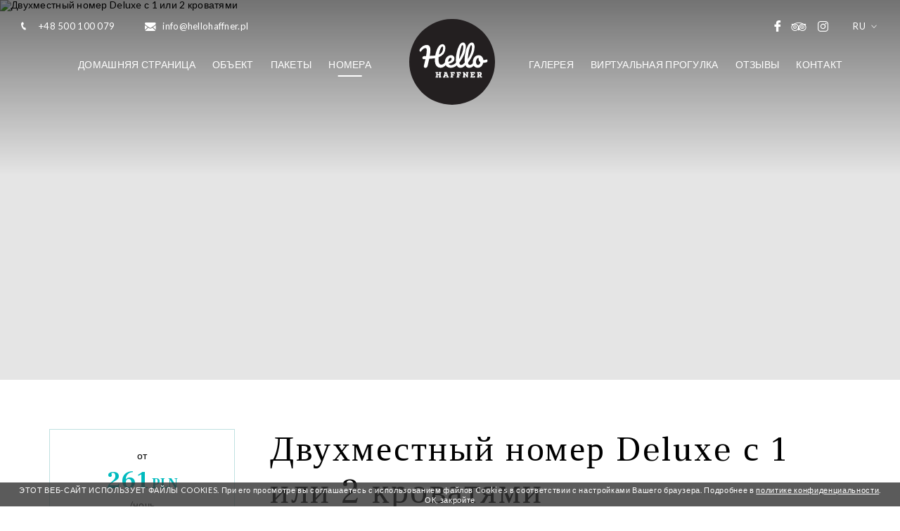

--- FILE ---
content_type: text/html; charset=UTF-8
request_url: https://hellohaffner.pl/ru/nomera/djvuhmestnyj-nomer-superior-c-1-ili-2-krovatjami
body_size: 13435
content:
<!DOCTYPE html> <html itemscope itemtype="http://schema.org/WebPage" lang="ru" class=" md-desktop no-js"> <head> <meta charset="UTF-8"> <title>Двухместный номер Superior c 1 или 2 кроватями | Hello Haffner</title> <meta property="og:title" content="Двухместный номер Superior c 1 или 2 кроватями | Hello Haffner" /> <meta property="og:image" content="https://r.profitroom.pl/hellohaffner/images/rooms/thumbs/1200x630/201909152301310.01.jpg" /> <meta property="og:site_name" content="Hello Haffner" /> <meta property="og:type" content="hotel" /> <meta property="og:url" content="https://hellohaffner.pl/nomera/djvuhmestnyj-nomer-superior-c-1-ili-2-krovatjami" /> <meta name="viewport" content="width=device-width, user-scalable=no, initial-scale=1"> <meta http-equiv="X-UA-Compatible" content="IE=edge"> <meta name="format-detection" content="telephone=no"> <meta name="google" content="notranslate"> <script>
!function(e,t,n,a,c,l,m,o,d,f,h,i){c[l]&&(d=e.createElement(t),d[n]=c[l],e[a]("head")[0].appendChild(d),e.documentElement.className+=" wf-cached"),function s(){for(d=e[a](t),f="",h=0;h<d.length;h++)i=d[h][n],i.match(m)&&(f+=i);f&&(c[l]="/**/"+f),setTimeout(s,o+=o)}()}(document,"style","innerHTML","getElementsByTagName",localStorage,"tk",/^@font|^\.tk-/,100);
</script> <script>
WebFontConfig = {
google: {
families: ['Lato:300,400,500,600,700', 'Frank+Ruhl+Libre:400,600,700:latin-ext']
},
active: function() {
setTimeout(function() {
if (typeof jQuery !== 'undefined') $(window).trigger('resize');
}, 10);
}
};
(function(d) {
var wf = d.createElement('script'), s = d.scripts[0];
wf.src = 'https://ajax.googleapis.com/ajax/libs/webfont/1.5.18/webfont.js';
wf.async = 'true';
s.parentNode.insertBefore(wf, s);
})(document);
</script> <link rel="stylesheet" type="text/css" href="/dist/css/styles.css?694b538e10f30e171221dd5b32dd9d8f03811046" /> <link rel="icon" href="/favicon.ico" type="image/x-icon" /> <!-- Global site tag (gtag.js) - Google Analytics --> <script async src="https://www.googletagmanager.com/gtag/js?id=UA-128439715-1"></script> <script>
window.dataLayer = window.dataLayer || [];
function gtag(){dataLayer.push(arguments);}
gtag('js', new Date());
gtag('config', 'UA-128439715-1', {
'linker': {'domains': ['upperbooking.com']},
'dimension2': window.origin,
'dimension3': document.referrer,
'custom_map': {'dimension1': 'clientId'}
});
</script></head> <body id="ru" class="site-body is-details" data-version="694b538e10f30e171221dd5b32dd9d8f03811046" data-env="live" data-apikey="AIzaSyDe22TiuuA1BPg7K5w3czS1PH1vjLn4Wk8"> <svg id="svg-sprites-hld"> <defs> <symbol id="svg-profitroom-logo-light" viewBox="0 0 251.7 60.5"> <path fill="#fff" d="M25.3,36.4L25.3,36.4c0-6.3-3.4-9.5-10.3-9.5H0l0,33.5h7V32.3l7.6,0c2.7,0,4.1,1.4,4.2,3.9c0,0,0,2.6,0,2.9
c0,2.8-1.4,4.2-4.2,4.2l-4.7,0l0,5.5l5.1,0c6.8,0,10.3-3.2,10.3-9.5C25.3,38.9,25.3,36.4,25.3,36.4z"/> <path fill="#fff" d="M210.9,60.5l0-17.4c0-4.3-2-6.5-6-6.5h-7.3c-1.2,0-2.2,0.2-3,0.6c-0.8-0.4-1.8-0.6-3-0.6h-13.3l0,23.9h6
l0-15.8c0-2.2,0-3.3,2.9-3.3h2.1c2.3,0.2,2.3,1.3,2.3,3.3l0,15.8h6h0l0-15.8c0-2.1,0-3.2,2.3-3.3h2.1c2.9,0,2.9,1.1,2.9,3.3l0,15.8
H210.9z"/> <path fill="#fff" d="M37.2,41.4l2.2,0l0-4.8h-5.1c-4,0-6,2.2-6,6.5l0,17.5h6l0-15.8C34.3,42.4,34.3,41.3,37.2,41.4z"/> <path fill="#fff" d="M119.7,41.4l2.2,0l0-4.8h-5.1c-4,0-6,2.2-6,6.5l0,17.5h6l0-15.8C116.8,42.4,116.9,41.3,119.7,41.4z"/> <path fill="#fff" d="M76.9,31.7h3.6v-4.8H74c-4,0-6,2.1-6,6.4v27.1l6,0l0-19.1h5.3v-4.8H74V35C74,32.8,74,31.7,76.9,31.7z"/> <path fill="#fff" d="M104.2,55.7c-2.9,0-2.9-1.1-2.9-3.3v-11l0,0l5.3,0v-4.8h-5.3v-4.8h-6l0,22.3c0,4.3,2,6.4,6,6.4h5.3v-4.8
H104.2z"/> <path fill="#fff" d="M124.1,48.5c0-8,3.9-12,11.8-12c7.9, 0,11.8,4,11.8,12c0,8-3.9,12-11.8,12C128,60.5,124.1,56.5,124.1,48.5z
M135.9,55.9c3.9,0,5.8-2.5,5.8-7.5c0-4.9-1.9-7.3-5.8-7.3c-3.9,0-5.8,2.4-5.8,7.3C130.1,53.4,132,55.9,135.9,55.9z"/> <path fill="#fff" d="M150.7,48.5c0-8,3.9-12,11.8-12c7.9,0,11.8,4,11.8,12c0,8-3.9,12-11.8,12C154.6,60.5,150.7,56.5,150.7,48.5z
M162.5,55.9c3.9,0,5.8-2.5,5.8-7.5c0-4.9-1.9-7.3-5.8-7.3c-3.9,0-5.8,2.4-5.8,7.3C156.7,53.4,158.6,55.9,162.5,55.9z"/> <path fill="#fff" d="M41.4,48.5c0-8,3.9-12,11.8-12c7.9,0,11.8,4,11.8,12c0,8-3.9,12-11.8,12C45.4,60.5,41.5,56.5,41.4,48.5z
M53.3,55.9c3.9,0,5.8-2.5,5.8-7.5c0-4.9-1.9-7.3-5.8-7.3c-3.9,0-5.8,2.4-5.8,7.3C47.5,53.4,49.4,55.9,53.3,55.9z"/> <rect x="84.7" y="36.6" fill="#fff" width="6.1" height="23.9"/> <rect x="84.7" y="26.9" fill="#fff" width="6.1" height="4.8"/> <polygon fill="#00aeef" points="234.5,0 234.5,0 217.4,9.8 222.2,12.5 234.5,5.4 246.8,12.5 251.7,9.8 "/> <polygon fill="#00aeef" points="228.9,15.6 230.6,18.6 222.2,23.2 222.2,12.5 217.4,9.8 217.4,28.7 219.7,30 233,22.7 233,22.7
233,22.7 234.8,25.6 240.9,15.7 240.9,15.7 240.9,15.6 "/> <polygon fill="#00aeef" points="251.7,9.8 246.8,12.5 246.8,26 234.5,33.1 234.5,38.5 251.7,28.7 251.7,28.7 "/> <polygon fill="#00aeef" points="227.6,29.1 222.6,31.7 234.5,38.5 234.5,33.1 "/> </symbol> <symbol id="svg-profitroom-logo-light-mono" viewBox="0 0 251.7 60.5"> <path fill="#fff" d="M25.3,36.4L25.3,36.4c0-6.3-3.4-9.5-10.3-9.5H0l0,33.5h7V32.3l7.6,0c2.7,0,4.1,1.4,4.2,3.9c0,0,0,2.6,0,2.9
c0,2.8-1.4,4.2-4.2,4.2l-4.7,0l0,5.5l5.1,0c6.8,0,10.3-3.2,10.3-9.5C25.3,38.9,25.3,36.4,25.3,36.4z"/> <path fill="#fff" d="M210.9,60.5l0-17.4c0-4.3-2-6.5-6-6.5h-7.3c-1.2,0-2.2,0.2-3,0.6c-0.8-0.4-1.8-0.6-3-0.6h-13.3l0,23.9h6
l0-15.8c0-2.2,0-3.3,2.9-3.3h2.1c2.3,0.2,2.3,1.3,2.3,3.3l0,15.8h6h0l0-15.8c0-2.1,0-3.2,2.3-3.3h2.1c2.9,0,2.9,1.1,2.9,3.3l0,15.8
H210.9z"/> <path fill="#fff" d="M37.2,41.4l2.2,0l0-4.8h-5.1c-4,0-6,2.2-6,6.5l0,17.5h6l0-15.8C34.3,42.4,34.3,41.3,37.2,41.4z"/> <path fill="#fff" d="M119.7,41.4l2.2,0l0-4.8h-5.1c-4,0-6,2.2-6,6.5l0,17.5h6l0-15.8C116.8,42.4,116.9,41.3,119.7,41.4z"/> <path fill="#fff" d="M76.9,31.7h3.6v-4.8H74c-4,0-6,2.1-6,6.4v27.1l6,0l0-19.1h5.3v-4.8H74V35C74,32.8,74,31.7,76.9,31.7z"/> <path fill="#fff" d="M104.2,55.7c-2.9,0-2.9-1.1-2.9-3.3v-11l0,0l5.3,0v-4.8h-5.3v-4.8h-6l0,22.3c0,4.3,2,6.4,6,6.4h5.3v-4.8
H104.2z"/> <path fill="#fff" d="M124.1,48.5c0-8,3.9-12,11.8-12c7.9,0,11.8,4,11.8,12c0,8-3.9,12-11.8,12C128,60.5,124.1,56.5,124.1,48.5z
M135.9,55.9c3.9,0,5.8-2.5,5.8-7.5c0-4.9-1.9-7.3-5.8-7.3c-3.9,0-5.8,2.4-5.8,7.3C130.1,53.4,132,55.9,135.9,55.9z"/> <path fill="#fff" d="M150.7,48.5c0-8,3.9-12,11.8-12c7.9,0,11.8,4,11.8,12c0,8-3.9,12-11.8,12C154.6,60.5,150.7,56.5,150.7,48.5z
M162.5,55.9c3.9,0,5.8-2.5,5.8-7.5c0-4.9-1.9-7.3-5.8-7.3c-3.9,0-5.8,2.4-5.8,7.3C156.7,53.4,158.6,55.9,162.5,55.9z"/> <path fill="#fff" d="M41.4,48.5c0-8,3.9-12,11.8-12c7.9,0,11.8,4,11.8,12c0,8-3.9,12-11.8,12C45.4,60.5,41.5,56.5,41.4,48.5z
M53.3,55.9c3.9,0,5.8-2.5,5.8-7.5c0-4.9-1.9-7.3-5.8-7.3c-3.9,0-5.8,2.4-5.8,7.3C47.5,53.4,49.4,55.9,53.3,55.9z"/> <rect x="84.7" y="36.6" fill="#fff" width="6.1" height="23.9"/> <rect x="84.7" y="26.9" fill="#fff" width="6.1" height="4.8"/> <polygon fill="#fff" points="234.5,0 234.5,0 217.4,9.8 222.2,12.5 234.5,5.4 246.8,12.5 251.7,9.8 "/> <polygon fill="#fff" points="228.9,15.6 230.6,18.6 222.2,23.2 222.2,12.5 217.4,9.8 217.4,28.7 219.7,30 233,22.7 233,22.7
233,22.7 234.8,25.6 240.9,15.7 240.9,15.7 240.9,15.6 "/> <polygon fill="#fff" points="251.7,9.8 246.8,12.5 246.8,26 234.5,33.1 234.5,38.5 251.7,28.7 251.7,28.7 "/> <polygon fill="#fff" points="227.6,29.1 222.6,31.7 234.5,38.5 234.5,33.1 "/> </symbol> <symbol id="svg-arrow" viewBox="0 0 44.03 17"> <path d="M4907.16,2336.88a0.67,0.67,0,0,0,0,.93,0.635,0.635,0,0,0,.46.19,0.613,0.613,0,0,0,.45-0.19l7.75-7.84a0.826,0.826,0,0,0,.14-0.22,0.717,0.717,0,0,0,0-.5,0.771,0.771,0,0,0-.14-0.21l-7.75-7.84a0.628,0.628,0,0,0-.91,0,0.658,0.658,0,0,0,0,.92l6.64,6.73h-41.16a0.647,0.647,0,0,0-.64.65,0.655,0.655,0,0,0,.64.66h41.16Z" transform="translate(-4872 -2321)"/> </symbol> </defs> </svg> <header class="site-top hide-on-768 js-site-top"> <div class="l-wrapper l-wrapper--wide"> <div class="site-top__contact"> <a class="site-top__contact-item " href="tel:+48500100079"> <span class="icon icon-phone"></span> <span class="text">+48 500 100 079</span> </a> <a class="site-top__contact-item site-top__contact-item--linked" href="mailto:info@hellohaffner.pl" title="info@hellohaffner.pl"> <span class="icon icon-mail"></span> <span class="text">info@hellohaffner.pl</span> </a> </div> <div class="nav-lang-dropdown"> <span class="nav-lang-current">ru <span class="icon icon-arrow-normal-down"></span></span> <div class="nav-lang-list"> <ul class="nav-lang-list-inner"> <li> <a href="http://hellohaffner.pl"> <span>pl</span> </a> </li> <li> <a href="http://hellohaffner.pl/en"> <span>en</span> </a> </li> <li> <a href="http://hellohaffner.pl/de"> <span>de</span> </a> </li> </ul> </div> </div> <ul class="socials socials--header socials--regular"> <li class="socials__item socials__item--regular"> <a href="https://www.facebook.com/hellohaffner/" title="facebook" class="socials__link is-facebook socials__link--regular" target="_blank" > <span class="icon icon-facebook socials__icon--facebook socials__icon"></span> <span class="u-sr-only">facebook</span> </a> </li> <li class="socials__item socials__item--regular"> <a href="https://pl.tripadvisor.com/Hotel_Review-g274735-d12615187-Reviews-Hello_Haffner-Sopot_Pomerania_Province_Northern_Poland.html" title="TripAdvisor" class="socials__link is-tripadvisor socials__link--regular" target="_blank" > <span class="icon icon-tripadvisor socials__icon--tripadvisor socials__icon"></span> <span class="u-sr-only">TripAdvisor</span> </a> </li> <li class="socials__item socials__item--regular"> <a href="https://www.instagram.com/hellohaffner/" title="Instagram" class="socials__link is-instagram socials__link--regular" target="_blank" > <span class="icon icon-instagram socials__icon--instagram socials__icon"></span> <span class="u-sr-only">Instagram</span> </a> </li> </ul> <button class="site-top-mobile-btn js-mobile-btn"> <span class="text">меню</span> <span class="menu-icon"> <span></span> <span></span> <span></span> </span> </button> </div> <a href="/ru/" class="site-logo-hld "> <img class="site-logo site-logo--initial" src="/img/hello-haffner-logo.svg" alt="Hello Haffner, Sopot" /> <img class="site-logo site-logo--hover" src="/img/hello-haffner-logo-small.svg" alt="Hello Haffner, Sopot" /> </a> <ul class="nav-primary is-left"> <li class="nav-primary__item  "> <a class="nav-primary__link   " href="/ru/" > <span class="nav-primary__text">Домашняя страница</span> </a> </li> <li class="nav-primary__item  "> <a class="nav-primary__link   " href="/ru/obekt" > <span class="nav-primary__text">Объект</span> </a> </li> <li class="nav-primary__item  "> <a class="nav-primary__link   " href="/ru/pakety" > <span class="nav-primary__text">Пакеты</span> </a> </li> <li class="nav-primary__item is-active "> <a class="nav-primary__link is-active  " href="/ru/nomera" > <span class="nav-primary__text">Номера</span> </a> </li> </ul> <ul class="nav-primary is-right"> <li class="nav-primary__item  "> <a class="nav-primary__link   " href="/ru/galereja" > <span class="nav-primary__text">Галерея</span> </a> </li> <li class="nav-primary__item  "> <a class="nav-primary__link   " href="https://www.google.com/maps/@54.4462475,18.5640606,3a,90y,252.83h,92.29t/data=!3m7!1e1!3m5!1sAF1QipOOo0_qhBjl-pG_ENpPseFSuoVkyo7J9jZvwk3B!2e10!3e12!7i12484!8i6242" target="_blank"> <span class="nav-primary__text">Виртуальная прогулка</span> </a> </li> <li class="nav-primary__item  "> <a class="nav-primary__link   " href="/ru/otzyvy" > <span class="nav-primary__text">Отзывы</span> </a> </li> <li class="nav-primary__item  "> <a class="nav-primary__link   " href="/ru/kontakt" > <span class="nav-primary__text">Контакт</span> </a> </li> </ul> </header> <header class="site-top-mobile flex-on-768 js-site-top"> <div class="site-top-mobile__logo-hld"> <a class="site-top-mobile__logo" href="/ru/"> <img src="/img/hello-haffner-logo.svg"  alt="Hello Haffner, Sopot" /> </a> </div> <div class="site-top-mobile__col site-top-mobile__col--left site-top-mobile__signet-hld"> <a class="site-top-mobile__signet" href="/ru/"> <img src="/img/hello-haffner-logo-small.svg" alt="Hello Haffner, Sopot" /> </a> </div> <div class="site-top-mobile__col site-top-mobile__col--center site-top-mobile__booking-btn-hld"> <button class="site-btn  site-top-mobile__booking-btn js-open-upper js-gtag"
data-booking-parameter="RoomID" data-booking-value="53462"            data-ga-event-name="open from site top"
data-ga-event-category="booking engine">забронировать онлайн</button> </div> <div class="site-top-mobile__col site-top-mobile__col--right site-top-mobile__btn-hld"> <button class="site-top-mobile__btn js-mobile-btn"> <span class="site-top__hamburger"> <span class="site-top__hamburger--1"></span> <span class="site-top__hamburger--2"></span> <span class="site-top__hamburger--3"></span> </span> <span class="text">меню</span> </button> </div> </header> <section id="banners" class="l-section banners banners--medium"> <div class="slider-video"> <div class="slider-video__inner  "> <div
class="slider-video__background slide"> <picture class="cvr-pic"><source media="(max-width: 360px) and (-webkit-min-device-pixel-ratio: 1.3), (max-width: 360px) and (-o-min-device-pixel-ratio: 13/10), (max-width: 360px) and (min-resolution: 120dpi)" srcset="https://r.profitroom.pl/hellohaffner/images/rooms/thumbs/720x640/201909152301310.01.jpg"><source media="(max-width: 360px)" srcset="https://r.profitroom.pl/hellohaffner/images/rooms/thumbs/360x320/201909152301310.01.jpg"><source media="(max-width: 480px) and (-webkit-min-device-pixel-ratio: 1.3), (max-width: 480px) and (-o-min-device-pixel-ratio: 13/10), (max-width: 480px) and (min-resolution: 120dpi)" srcset="https://r.profitroom.pl/hellohaffner/images/rooms/thumbs/960x800/201909152301310.01.jpg"><source media="(max-width: 480px)" srcset="https://r.profitroom.pl/hellohaffner/images/rooms/thumbs/480x400/201909152301310.01.jpg"><source media="(max-width: 600px) and (-webkit-min-device-pixel-ratio: 1.3), (max-width: 600px) and (-o-min-device-pixel-ratio: 13/10), (max-width: 600px) and (min-resolution: 120dpi)" srcset="https://r.profitroom.pl/hellohaffner/images/rooms/thumbs/1200x900/201909152301310.01.jpg"><source media="(max-width: 600px)" srcset="https://r.profitroom.pl/hellohaffner/images/rooms/thumbs/600x450/201909152301310.01.jpg"><source media="(max-width: 768px)" srcset="https://r.profitroom.pl/hellohaffner/images/rooms/thumbs/768x615/201909152301310.01.jpg"><source media="(max-width: 1024px)" srcset="https://r.profitroom.pl/hellohaffner/images/rooms/thumbs/1024x575/201909152301310.01.jpg"><source media="(max-width: 1366px)" srcset="https://r.profitroom.pl/hellohaffner/images/rooms/thumbs/1366x575/201909152301310.01.jpg"><source media="(max-width: 1440px)" srcset="https://r.profitroom.pl/hellohaffner/images/rooms/thumbs/1440x675/201909152301310.01.jpg"><source media="(max-width: 1600px)" srcset="https://r.profitroom.pl/hellohaffner/images/rooms/thumbs/1600x675/201909152301310.01.jpg"><img src="https://r.profitroom.pl/hellohaffner/images/rooms/thumbs/1920x810/201909152301310.01.jpg" class="cvr-pic__img" alt="Двухместный номер Deluxe с 1 или 2 кроватями"></picture> <div class="hero hero--medium"> </div> </div> </div> </div> </section> <section class="l-section l-section--details l-section--details is-paddington"> <div class="l-wrapper l-wrapper--main-n-sidebar is-reverse-on-768"> <div class="l-sidebar"> <div class="c-scrolling-sidebar"> <div class="c-sidebar-box c-sidebar-box--centered"> <div class="c-sidebar-price-hld"> <div class="c-sidebar-price"> <span class="from">от</span> <span class="price"><span class="PriceValue"><span class="CurrencyPrefix"></span><span class="CurrencyValue">261</span><span class="CurrencySeparator"></span><span class="CurrencyDecimals"></span><span class="CurrencySuffix">PLN</span></span></span> <span class="rate">/ночь</span> </div> <button class="c-sidebar-price__btn site-btn js-open-upper" data-booking-parameter="RoomID" data-booking-value="53462">забронировать онлайн</button> </div> </div> <div class="c-sidebar-box c-sidebar-box--policies"> <div class="policies"> <div class="policies__row"> <span class="policies__title c-sidebar-title c-sidebar-title--small c-sidebar-title--left"> <span class="text">Важная информация</span> </span> <div class="policies__hour"> <span class="icon icon-clock"></span> <span class="policies__title policies__hour__label">прибытие:</span> <span class="policies__hour__value">от 15:00</span> </div> <div class="policies__hour"> <span class="icon icon-clock"></span> <span class="policies__title policies__hour__label">поездка:</span> <span class="policies__hour__value">до 11:00</span> </div> </div> <div class="policies__row"> <span class="policies__title c-sidebar-title c-sidebar-title--small c-sidebar-title--left"> <span class="text">Политика проживания в отеле</span> </span> <p class="policies__desc c-sidebar__content">Домашние животные не допускаются
</p> </div> <div class="policies__row"> <span class="policies__title c-sidebar-title c-sidebar-title--small c-sidebar-title--left"> <span class="text">Принимаются кредитные карты</span> </span> <div class="credit-cards"> <img src="/img/blank.gif" data-src="/img/credit/VISA.png" class="credit-cards__card js-img-lazy" width="42" height="28" alt="Visa" /> <img src="/img/blank.gif" data-src="/img/credit/VISAEL.png" class="credit-cards__card js-img-lazy" width="42" height="28" alt="Visa Electron" /> <img src="/img/blank.gif" data-src="/img/credit/MASTERCARD.png" class="credit-cards__card js-img-lazy" width="42" height="28" alt="MasterCard" /> <img src="/img/blank.gif" data-src="/img/credit/MAESTRO.png" class="credit-cards__card js-img-lazy" width="42" height="28" alt="Maestro" /> </div> </div> </div> </div> </div> </div> <div class="l-main"> <h1 class="t-page-title">Двухместный номер Deluxe с 1 или 2 кроватями</h1> <div class="c-breadcrumbs c-breadcrumbs--normal"> <ol class="c-breadcrumbs__list c-breadcrumbs__list--normal" itemscope itemtype="http://schema.org/BreadCrumbList"> <li class="c-breadcrumbs__list-item" itemprop="itemListElement" itemscope itemtype="http://schema.org/ListItem"> <a class="c-breadcrumbs__list-item-text c-breadcrumbs__list-item-text--link" href="/ru/" title="Домашняя страница" itemprop="item"> <span itemprop="name">Домашняя страница</span> </a> <meta itemprop="position" content="1" /> </li> <li class="c-breadcrumbs__list-item" itemprop="itemListElement" itemscope itemtype="http://schema.org/ListItem"> <a class="c-breadcrumbs__list-item-text c-breadcrumbs__list-item-text--link" href="/ru/nomera" title="Номера" itemprop="item"> <span itemprop="name">Номера</span> </a> <meta itemprop="position" content="2" /> </li> <li class="c-breadcrumbs__list-item c-breadcrumbs__list-item--last" itemprop="itemListElement" itemscope itemtype="http://schema.org/ListItem"> <span class="c-breadcrumbs__list-item-text c-breadcrumbs__list-item-text--last" itemprop="name">Двухместный номер Deluxe с 1 или 2 кроватями</span> <meta itemprop="position" content="3" /> </li> </ol> </div> <div class="details-top-info__special-info-hld"> <span class="t-content-title">Основная информация:</span> <ul class="details-top-info__special-info"> <li> <span class="icon icon-size"></span> <span class="label">Метраж: <strong>18м<sup>2</sup></strong></span> </li> <li> <span class="icon icon-user"></span> <span class="label">Макс: <strong>2</strong></span> </li> </ul> </div> <div class="c-content-hld"> <article class="c-content t-content">
Номер созданный для каждого, кто хотел бы почувствовать себя специальным Гостем нашего объекта. Утонченный интерьер, продуманный лучшими архитекторами, и материалы, подобранные с особым вниманием к деталям, помогут почувствовать себя комфортно и по-особенному. Номер предоставляет кровать King Size или две отдельные кровати.                </article> <article class="facilities-list-hld c-content t-content"> <span class="t-content-title">Оборудование:</span> <ul class="facilities-list"> <li class="facilities-list__item facilities-list__item--0">Интернет доступен</li> <li class="facilities-list__item facilities-list__item--1">Холодильник</li> <li class="facilities-list__item facilities-list__item--2">Телевидение</li> <li class="facilities-list__item facilities-list__item--0">Балкон</li> <li class="facilities-list__item facilities-list__item--1">Кондиционер</li> <li class="facilities-list__item facilities-list__item--2">Сейф</li> <li class="facilities-list__item facilities-list__item--0">Ванная комната с душевой кабиной</li> <li class="facilities-list__item facilities-list__item--1">Фен для волос</li> <li class="facilities-list__item facilities-list__item--2">Комплект косметики</li> <li class="facilities-list__item facilities-list__item--0">Мини-бар</li> <li class="facilities-list__item facilities-list__item--1">Полотенца</li> <li class="facilities-list__item facilities-list__item--2">Комплект для приготовления кофе</li> </ul> </article> <div class="c-content-gallery-hld"> <h3 class="t-content-title">Галерея</h3> <div class="c-content-gallery  js-lightgallery-holder"> <div class="c-content-gallery__item c-content-gallery__item--normal"> <a href="https://r.profitroom.pl/hellohaffner/images/gallery/thumbs/0x900/53462-02.jpg" class="c-content-gallery__photo c-img-hovered js-lightgallery-img cvr-pic__hld" data-gallery-group="166472"> <picture class="cvr-pic"><source media="(max-width: 359px)" srcset="https://r.profitroom.pl/hellohaffner/images/gallery/thumbs/150x120/53462-02.jpg"><source media="(max-width: 399px)" srcset="https://r.profitroom.pl/hellohaffner/images/gallery/thumbs/170x150/53462-02.jpg"><source media="(max-width: 599px) and (-webkit-min-device-pixel-ratio: 1.3), (max-width: 599px) and (-o-min-device-pixel-ratio: 13/10), (max-width: 599px) and (min-resolution: 120dpi)" srcset="https://r.profitroom.pl/hellohaffner/images/gallery/thumbs/540x300/53462-02.jpg"><source media="(max-width: 599px)" srcset="https://r.profitroom.pl/hellohaffner/images/gallery/thumbs/270x150/53462-02.jpg"><source media="(max-width: 767px)" srcset="https://r.profitroom.pl/hellohaffner/images/gallery/thumbs/223x150/53462-02.jpg"><source media="(max-width: 1023px)" srcset="https://r.profitroom.pl/hellohaffner/images/gallery/thumbs/308x190/53462-02.jpg"><source media="(max-width: 1200px)" srcset="https://r.profitroom.pl/hellohaffner/images/gallery/thumbs/262x190/53462-02.jpg"><img src="https://r.profitroom.pl/hellohaffner/images/gallery/thumbs/190x190/53462-02.jpg" class="cvr-pic__img" alt=""></picture> <div class="c-img-hover"> <div class="icon-hld"> <span class="icon icon-zoom"></span> </div> </div> </a> </div> <div class="c-content-gallery__item c-content-gallery__item--normal"> <a href="https://r.profitroom.pl/hellohaffner/images/gallery/thumbs/0x900/53462-03.jpg" class="c-content-gallery__photo c-img-hovered js-lightgallery-img cvr-pic__hld" data-gallery-group="166472"> <picture class="cvr-pic"><source media="(max-width: 359px)" srcset="https://r.profitroom.pl/hellohaffner/images/gallery/thumbs/150x120/53462-03.jpg"><source media="(max-width: 399px)" srcset="https://r.profitroom.pl/hellohaffner/images/gallery/thumbs/170x150/53462-03.jpg"><source media="(max-width: 599px) and (-webkit-min-device-pixel-ratio: 1.3), (max-width: 599px) and (-o-min-device-pixel-ratio: 13/10), (max-width: 599px) and (min-resolution: 120dpi)" srcset="https://r.profitroom.pl/hellohaffner/images/gallery/thumbs/540x300/53462-03.jpg"><source media="(max-width: 599px)" srcset="https://r.profitroom.pl/hellohaffner/images/gallery/thumbs/270x150/53462-03.jpg"><source media="(max-width: 767px)" srcset="https://r.profitroom.pl/hellohaffner/images/gallery/thumbs/223x150/53462-03.jpg"><source media="(max-width: 1023px)" srcset="https://r.profitroom.pl/hellohaffner/images/gallery/thumbs/308x190/53462-03.jpg"><source media="(max-width: 1200px)" srcset="https://r.profitroom.pl/hellohaffner/images/gallery/thumbs/262x190/53462-03.jpg"><img src="https://r.profitroom.pl/hellohaffner/images/gallery/thumbs/190x190/53462-03.jpg" class="cvr-pic__img" alt=""></picture> <div class="c-img-hover"> <div class="icon-hld"> <span class="icon icon-zoom"></span> </div> </div> </a> </div> <div class="c-content-gallery__item c-content-gallery__item--normal"> <a href="https://r.profitroom.pl/hellohaffner/images/gallery/thumbs/0x900/53462-04.jpg" class="c-content-gallery__photo c-img-hovered js-lightgallery-img cvr-pic__hld" data-gallery-group="166472"> <picture class="cvr-pic"><source media="(max-width: 359px)" srcset="https://r.profitroom.pl/hellohaffner/images/gallery/thumbs/150x120/53462-04.jpg"><source media="(max-width: 399px)" srcset="https://r.profitroom.pl/hellohaffner/images/gallery/thumbs/170x150/53462-04.jpg"><source media="(max-width: 599px) and (-webkit-min-device-pixel-ratio: 1.3), (max-width: 599px) and (-o-min-device-pixel-ratio: 13/10), (max-width: 599px) and (min-resolution: 120dpi)" srcset="https://r.profitroom.pl/hellohaffner/images/gallery/thumbs/540x300/53462-04.jpg"><source media="(max-width: 599px)" srcset="https://r.profitroom.pl/hellohaffner/images/gallery/thumbs/270x150/53462-04.jpg"><source media="(max-width: 767px)" srcset="https://r.profitroom.pl/hellohaffner/images/gallery/thumbs/223x150/53462-04.jpg"><source media="(max-width: 1023px)" srcset="https://r.profitroom.pl/hellohaffner/images/gallery/thumbs/308x190/53462-04.jpg"><source media="(max-width: 1200px)" srcset="https://r.profitroom.pl/hellohaffner/images/gallery/thumbs/262x190/53462-04.jpg"><img src="https://r.profitroom.pl/hellohaffner/images/gallery/thumbs/190x190/53462-04.jpg" class="cvr-pic__img" alt=""></picture> <div class="c-img-hover"> <div class="icon-hld"> <span class="icon icon-zoom"></span> </div> </div> </a> </div> <div class="c-content-gallery__item c-content-gallery__item--normal"> <a href="https://r.profitroom.pl/hellohaffner/images/gallery/thumbs/0x900/53462-05.jpg" class="c-content-gallery__photo c-img-hovered js-lightgallery-img cvr-pic__hld" data-gallery-group="166472"> <picture class="cvr-pic"><source media="(max-width: 359px)" srcset="https://r.profitroom.pl/hellohaffner/images/gallery/thumbs/150x120/53462-05.jpg"><source media="(max-width: 399px)" srcset="https://r.profitroom.pl/hellohaffner/images/gallery/thumbs/170x150/53462-05.jpg"><source media="(max-width: 599px) and (-webkit-min-device-pixel-ratio: 1.3), (max-width: 599px) and (-o-min-device-pixel-ratio: 13/10), (max-width: 599px) and (min-resolution: 120dpi)" srcset="https://r.profitroom.pl/hellohaffner/images/gallery/thumbs/540x300/53462-05.jpg"><source media="(max-width: 599px)" srcset="https://r.profitroom.pl/hellohaffner/images/gallery/thumbs/270x150/53462-05.jpg"><source media="(max-width: 767px)" srcset="https://r.profitroom.pl/hellohaffner/images/gallery/thumbs/223x150/53462-05.jpg"><source media="(max-width: 1023px)" srcset="https://r.profitroom.pl/hellohaffner/images/gallery/thumbs/308x190/53462-05.jpg"><source media="(max-width: 1200px)" srcset="https://r.profitroom.pl/hellohaffner/images/gallery/thumbs/262x190/53462-05.jpg"><img src="https://r.profitroom.pl/hellohaffner/images/gallery/thumbs/190x190/53462-05.jpg" class="cvr-pic__img" alt=""></picture> <div class="c-img-hover"> <div class="icon-hld"> <span class="icon icon-zoom"></span> </div> </div> </a> </div> </div> </div> </div> </div> </div> </section> <section class="l-section l-section--item-slider is-paddington is-patterned"> <h2 class="t-section-title">Другие номера</h2> <div class="item-slider js-item-slider" data-prev-text="предыдущее" data-next-text="следующее"> <a class="booklet booklet--slider" href="/ru/nomera/djvuhmestnyj-nomer-classic"> <div class="booklet__img-hld"> <div class="booklet__img js-img-liquid"> <img src="https://r.profitroom.pl/hellohaffner/images/rooms/thumbs/390x270/201909152258370.01.jpg" alt="Двухместный номер Classic" /> </div> <div class="booklet__price-hld booklet__price-hld--initial"> <div class="booklet__price-inner"> <span class="from">от</span> <span class="price"> <span class="PriceValue"><span class="CurrencyPrefix"></span><span class="CurrencyValue">230</span><span class="CurrencySeparator"></span><span class="CurrencyDecimals"></span><span class="CurrencySuffix">zł</span></span></span> <span class="rate">/ночь</span> </div> </div> <div class="booklet__hover-hld"> <div class="booklet__hover-inner"> <div class="booklet__price-hld booklet__price-hld--hover"> <span class="from">от</span> <span class="price"> <span class="PriceValue"><span class="CurrencyPrefix"></span><span class="CurrencyValue">230</span><span class="CurrencySeparator"></span><span class="CurrencyDecimals"></span><span class="CurrencySuffix">zł</span></span></span> <span class="rate">/ночь</span> </div> <p class="booklet__text">
Номера Classic были спроектированы с шиком и элегантностью, с использованием ...                </p> </div> <div class="booklet__btn-hld"> <span class="booklet__btn site-btn site-btn--transparent">Информация о номере</span> </div> </div> </div> <div class="booklet__title-hld"> <span class="booklet__title t-item-title"> <span>Двухместный номер Classic</span> </span> <div class="booklet__special-hld"> <ul class="booklet__special-info"> <li> <span class="icon icon-size"></span> <span class="label">Метраж: <strong>15м<sup>2</sup></strong></span> </li> <li> <span class="icon icon-user"></span> <span class="label">Макс: <strong>2</strong></span> </li> </ul> </div> </div> </a> <a class="booklet booklet--slider" href="/ru/nomera/djvuhmestnyj-nomer-deluxe"> <div class="booklet__img-hld"> <div class="booklet__img js-img-liquid"> <img src="https://r.profitroom.pl/hellohaffner/images/rooms/thumbs/390x270/201909152300040.01.jpg" alt="Двухместный номер Deluxe" /> </div> <div class="booklet__price-hld booklet__price-hld--initial"> <div class="booklet__price-inner"> <span class="from">от</span> <span class="price"> <span class="PriceValue"><span class="CurrencyPrefix"></span><span class="CurrencyValue">261</span><span class="CurrencySeparator"></span><span class="CurrencyDecimals"></span><span class="CurrencySuffix">zł</span></span></span> <span class="rate">/ночь</span> </div> </div> <div class="booklet__hover-hld"> <div class="booklet__hover-inner"> <div class="booklet__price-hld booklet__price-hld--hover"> <span class="from">от</span> <span class="price"> <span class="PriceValue"><span class="CurrencyPrefix"></span><span class="CurrencyValue">261</span><span class="CurrencySeparator"></span><span class="CurrencyDecimals"></span><span class="CurrencySuffix">zł</span></span></span> <span class="rate">/ночь</span> </div> <p class="booklet__text">
Номера Deluxe - это сочетание элегантности, современности и вкуса. Созданные ...                </p> </div> <div class="booklet__btn-hld"> <span class="booklet__btn site-btn site-btn--transparent">Информация о номере</span> </div> </div> </div> <div class="booklet__title-hld"> <span class="booklet__title t-item-title"> <span>Двухместный номер Deluxe</span> </span> <div class="booklet__special-hld"> <ul class="booklet__special-info"> <li> <span class="icon icon-size"></span> <span class="label">Метраж: <strong>18м<sup>2</sup></strong></span> </li> <li> <span class="icon icon-user"></span> <span class="label">Макс: <strong>2</strong></span> </li> </ul> </div> </div> </a> <a class="booklet booklet--slider" href="/ru/nomera/djvuhmestnyj-nomer-classic-c-1-ili-2-krovatjami"> <div class="booklet__img-hld"> <div class="booklet__img js-img-liquid"> <img src="https://r.profitroom.pl/hellohaffner/images/rooms/thumbs/390x270/201909152301120.01.jpg" alt="Двухместный номер Classic с 1 или 2 кроватями" /> </div> <div class="booklet__price-hld booklet__price-hld--initial"> <div class="booklet__price-inner"> <span class="from">от</span> <span class="price"> <span class="PriceValue"><span class="CurrencyPrefix"></span><span class="CurrencyValue">230</span><span class="CurrencySeparator"></span><span class="CurrencyDecimals"></span><span class="CurrencySuffix">zł</span></span></span> <span class="rate">/ночь</span> </div> </div> <div class="booklet__hover-hld"> <div class="booklet__hover-inner"> <div class="booklet__price-hld booklet__price-hld--hover"> <span class="from">от</span> <span class="price"> <span class="PriceValue"><span class="CurrencyPrefix"></span><span class="CurrencyValue">230</span><span class="CurrencySeparator"></span><span class="CurrencyDecimals"></span><span class="CurrencySuffix">zł</span></span></span> <span class="rate">/ночь</span> </div> <p class="booklet__text">
Номера Classic были спроектированы с шиком и элегантностью, с использованием ...                </p> </div> <div class="booklet__btn-hld"> <span class="booklet__btn site-btn site-btn--transparent">Информация о номере</span> </div> </div> </div> <div class="booklet__title-hld"> <span class="booklet__title t-item-title"> <span>Двухместный номер Classic с 1 или 2 кроватями</span> </span> <div class="booklet__special-hld"> <ul class="booklet__special-info"> <li> <span class="icon icon-size"></span> <span class="label">Метраж: <strong>15м<sup>2</sup></strong></span> </li> <li> <span class="icon icon-user"></span> <span class="label">Макс: <strong>2</strong></span> </li> </ul> </div> </div> </a> <a class="booklet booklet--slider" href="/ru/nomera/nomera-basic"> <div class="booklet__img-hld"> <div class="booklet__img js-img-liquid"> <img src="https://r.profitroom.pl/hellohaffner/images/rooms/thumbs/390x270/201909152301490.01.jpg" alt="Номер Basic" /> </div> <div class="booklet__price-hld booklet__price-hld--initial"> <div class="booklet__price-inner"> <span class="from">от</span> <span class="price"> <span class="PriceValue"><span class="CurrencyPrefix"></span><span class="CurrencyValue">216</span><span class="CurrencySeparator"></span><span class="CurrencyDecimals"></span><span class="CurrencySuffix">zł</span></span></span> <span class="rate">/ночь</span> </div> </div> <div class="booklet__hover-hld"> <div class="booklet__hover-inner"> <div class="booklet__price-hld booklet__price-hld--hover"> <span class="from">от</span> <span class="price"> <span class="PriceValue"><span class="CurrencyPrefix"></span><span class="CurrencyValue">216</span><span class="CurrencySeparator"></span><span class="CurrencyDecimals"></span><span class="CurrencySuffix">zł</span></span></span> <span class="rate">/ночь</span> </div> <p class="booklet__text">
Уютные и со вкусом меблированные двухместные номера Basic были созданы ...                </p> </div> <div class="booklet__btn-hld"> <span class="booklet__btn site-btn site-btn--transparent">Информация о номере</span> </div> </div> </div> <div class="booklet__title-hld"> <span class="booklet__title t-item-title"> <span>Номер Basic</span> </span> <div class="booklet__special-hld"> <ul class="booklet__special-info"> <li> <span class="icon icon-size"></span> <span class="label">Метраж: <strong>12м<sup>2</sup></strong></span> </li> <li> <span class="icon icon-user"></span> <span class="label">Макс: <strong>2</strong></span> </li> </ul> </div> </div> </a> <a class="booklet booklet--slider" href="/ru/nomera/nomer-basic-s-antresolju"> <div class="booklet__img-hld"> <div class="booklet__img js-img-liquid"> <img src="https://r.profitroom.pl/hellohaffner/images/rooms/thumbs/390x270/201909152302190.01.jpg" alt="Номер Basic с антресолью" /> </div> <div class="booklet__price-hld booklet__price-hld--initial"> <div class="booklet__price-inner"> <span class="from">от</span> <span class="price"> <span class="PriceValue"><span class="CurrencyPrefix"></span><span class="CurrencyValue">275</span><span class="CurrencySeparator"></span><span class="CurrencyDecimals"></span><span class="CurrencySuffix">zł</span></span></span> <span class="rate">/ночь</span> </div> </div> <div class="booklet__hover-hld"> <div class="booklet__hover-inner"> <div class="booklet__price-hld booklet__price-hld--hover"> <span class="from">от</span> <span class="price"> <span class="PriceValue"><span class="CurrencyPrefix"></span><span class="CurrencyValue">275</span><span class="CurrencySeparator"></span><span class="CurrencyDecimals"></span><span class="CurrencySuffix">zł</span></span></span> <span class="rate">/ночь</span> </div> <p class="booklet__text">
Уютные и со вкусом меблированные двухместные номера Basic были созданы ...                </p> </div> <div class="booklet__btn-hld"> <span class="booklet__btn site-btn site-btn--transparent">Информация о номере</span> </div> </div> </div> <div class="booklet__title-hld"> <span class="booklet__title t-item-title"> <span>Номер Basic с антресолью</span> </span> <div class="booklet__special-hld"> <ul class="booklet__special-info"> <li> <span class="icon icon-size"></span> <span class="label">Метраж: <strong>12м<sup>2</sup></strong></span> </li> <li> <span class="icon icon-user"></span> <span class="label">Макс: <strong>3</strong></span> </li> </ul> </div> </div> </a> </div> <div class="item-slider__btn-hld btn-hld is-centered"> <a class="site-btn" href="/ru/nomera">Показать все</a> </div> </section> <section class="l-section l-section--bottom-contact-info"> <div class="l-wrapper l-wrapper--narrow"> <address class="bottom-contact-info"> <div class="bottom-contact-info__item"> <span class="bottom-contact-info__title">Местонахождение</span> <p> <span class="bottom-contact-info__subtitle">Рядом с пирсом в Сопоте</span> </p> </div> <div class="bottom-contact-info__item"> <p> <span class="bottom-contact-info__line">ul. Haffnera 27</span><br/> <span class="bottom-contact-info__line">81-717 Sopot, Polska</span> </p> </div> <div class="bottom-contact-info__item"> <p> <span class="bottom-contact-info__line bottom-contact-info__line--iconed"> <span class="icon icon-phone"></span> <a href="tel:+48500100079">+48 500 100 079</a> </span><br/> <span class="bottom-contact-info__line bottom-contact-info__line--iconed"> <span class="icon icon-mail"></span> <a href="mailto:info@hellohaffner.pl" title="info@hellohaffner.pl">info@hellohaffner.pl</a> </span> </p> </div> </address> </div> </section> <section class="l-section l-section--ezine-footer"> <div class="ezine-footer__hld"> <div class="ezine-footer__title"> <span>Новостной бюллетень</span> </div> <div class="ezine-footer__text">
Присоединяйтесь к новостному бюллетеню и будьте в курсе наших рекламных акций и специальных предложений.            </div> <div class="ezine-footer__form-hld js-override-form js-gtag-form" data-button-html="<span class='icon icon-mail'></span><span class='u-sr-only'>cms.newsletter_button_text</span>" data-ga-event-name="send" data-ga-event-category="newsletter"> <form  action="https://hellohaffner.pl/ru/forms/submit/Ezine/ajax" method="POST" id="form-2148-fixed" class="ajax form-horizontal Ezine"><fieldset><legend></legend><input type="hidden" name="csrf_token" value="69D7MNru2ScximLw8iS32nCbtsKtGQomkI35vCLK"><div class="form-msg"><div class="alert alert-success form-success" style="display: none;"><ul></ul></div> <div class="alert alert-danger form-error" style="display: none;"><ul></ul></div></div><input name="hidden" id="hidden_1" type="hidden" value=""><script>document.getElementById('hidden_1').value='x2025-12-11'.substr(1);</script><div  class="Email form-group required-control"><label  class="col-md-3 control-label" for="Ezine-Email">Адрес электронной почты</label><div class="col-md-6"><input  type="email" name="Email" id="Ezine-Email" value="" required="required" class=" email  form-control required-control" placeholder="Адрес электронной почты" /><p class="help-block"></p></div></div><input  type="hidden" name="IsEzine" id="Ezine-IsEzine" value="1" /><div class="form-group buttons"><button type="submit" class="btn btn-primary">представлять</button></div></fieldset></form><script type="text/javascript">
var swal_locale = 'ru';
var swal_messages = {
success: 'Сообщение отправлено',
error: 'ошибка',
confirm: 'подтвердить',
cancel: 'Отмена',
policy_title: 'Подтвердить отправку формы',
additionally_agree: 'Вы можете дополнительно согласиться на:',
contact_form_info: 'Нажимая кнопку "Подтвердить", Вы предоставляете нам свои данные для выполнения запроса (ст. 6 п. 1 лит. f GDPR [Распоряжение Европейского парламента и Европейского совета, касающейся обработки персональных данных]).',
newsletter_form_info: 'Нажимая кнопку "Подтвердить", вы даете согласие на обработку Ваших персональных данных с целью отправления предложений и информации об актуальных событиях и акциях на указанный адрес электронной почты.',
phone_accept: 'контакт с маркетинговой целью по указанному номеру телефона',
phone_accept_tooltip: 'Выражаю согласие на обработку моего телефонного номера с целью получения коммерческой информации. Я осведомлен/а, что в любой момент могу отменить свое согласие, а отмена согласия выполняется так же легко, как и его   выражение.',
policy_admin: 'Администратор:<br />SalEn Barbara Salkowska, Sopot 80-124, Haffnera 27',
newsletter_accept: 'получение предложений и информации об актуальных событиях и акциях на указанный адрес электронной почты,',
newsletter_accept_tooltip: 'Я даю согласие на мой адрес электронной почты для обработки, чтобы получить маркетинговую информацию. Мне сообщили, что согласие может быть отозвано в любое время и что снятие одинаково несложно.',
required_fields: 'выберите каждую коробку',
more: 'Больше',
privacy_policy: 'политика конфиденциальности',
privacy_policy_link: 'https://hellohaffner.pl/ru/privacy',
}
</script> </div> </div> </section> <footer class="site-footer"> <div class="site-footer__top"> <div class="l-wrapper l-wrapper--full"> <div class="site-footer__row"> <div class="site-footer__col site-footer__col--left"> <address class="footer-address footer-address--inline" itemscope itemtype="http://schema.org/Hotel"> <span class="footer-address__title" itemprop="name">Hello Haffner</span> <span class="footer-address__line" itemprop="address" itemscope itemtype="https://schema.org/PostalAddress"> <span itemprop="streetAddress">ul. Haffnera 27</span> <span itemprop="postalCode">81-717</span> <span itemprop="addressLocality">Sopot</span> </span> <a href="tel:+48500100079" class="u-sr-only"> <span class="icon icon-phone"></span> <span itemprop="telephone">+48 500 100 079</span> </a> <a href="mailto:info@hellohaffner.pl" title="info@hellohaffner.pl" class="u-sr-only"> <span class="icon icon-mail"></span> <span itemprop="email">info@hellohaffner.pl</span> </a> <div class="site-footer__schema-img"> <img itemprop="image" src="https://u.profitroom.pl/2018-hellohaffner-pl/thumb/1200x630/uploads/Pokoje/Hello_Haffner_Classic_011.jpg" alt="Hello Haffner" /> </div> <span class="u-sr-only" itemprop="geo" itemscope itemtype="http://schema.org/GeoCoordinates"> <meta itemprop="latitude" content="54.4462166" /> <meta itemprop="longitude" content="18.5639381" /> </span> <span itemprop="priceRange" class="u-sr-only" content="216.00 PLN"></span> </address> </div> <div class="site-footer__col site-footer__col--right"> <div class="footer__ezine-hld"> <div class="footer__ezine-text-hld"> <span class="footer__ezine__title">Новостной бюллетень</span> <span class="footer__ezine__line">
Присоединяйтесь к новостному бюллетеню и будьте в курсе наших рекламных акций и специальных предложений.                            </span> </div> <div class="footer-ezine__form-hld js-override-form" data-button-html="<span class='icon icon-mail'></span><span class='u-sr-only'>cms.newsletter_button_text</span>"> <form  action="https://hellohaffner.pl/ru/forms/submit/Ezine/ajax" method="POST" id="form-2148-fixed" class="ajax form-horizontal Ezine"><fieldset><legend></legend><input type="hidden" name="csrf_token" value="69D7MNru2ScximLw8iS32nCbtsKtGQomkI35vCLK"><div class="form-msg"><div class="alert alert-success form-success" style="display: none;"><ul></ul></div> <div class="alert alert-danger form-error" style="display: none;"><ul></ul></div></div><input name="hidden" id="hidden_2" type="hidden" value=""><script>document.getElementById('hidden_2').value='x2025-12-11'.substr(1);</script><div  class="Email form-group required-control"><label  class="col-md-3 control-label" for="Ezine-Email">Адрес электронной почты</label><div class="col-md-6"><input  type="email" name="Email" id="Ezine-Email" value="" required="required" class=" email  form-control required-control" placeholder="Адрес электронной почты" /><p class="help-block"></p></div></div><input  type="hidden" name="IsEzine" id="Ezine-IsEzine" value="1" /><div class="form-group buttons"><button type="submit" class="btn btn-primary">представлять</button></div></fieldset></form><script type="text/javascript">
var swal_locale = 'ru';
var swal_messages = {
success: 'Сообщение отправлено',
error: 'ошибка',
confirm: 'подтвердить',
cancel: 'Отмена',
policy_title: 'Подтвердить отправку формы',
additionally_agree: 'Вы можете дополнительно согласиться на:',
contact_form_info: 'Нажимая кнопку "Подтвердить", Вы предоставляете нам свои данные для выполнения запроса (ст. 6 п. 1 лит. f GDPR [Распоряжение Европейского парламента и Европейского совета, касающейся обработки персональных данных]).',
newsletter_form_info: 'Нажимая кнопку "Подтвердить", вы даете согласие на обработку Ваших персональных данных с целью отправления предложений и информации об актуальных событиях и акциях на указанный адрес электронной почты.',
phone_accept: 'контакт с маркетинговой целью по указанному номеру телефона',
phone_accept_tooltip: 'Выражаю согласие на обработку моего телефонного номера с целью получения коммерческой информации. Я осведомлен/а, что в любой момент могу отменить свое согласие, а отмена согласия выполняется так же легко, как и его   выражение.',
policy_admin: 'Администратор:<br />SalEn Barbara Salkowska, Sopot 80-124, Haffnera 27',
newsletter_accept: 'получение предложений и информации об актуальных событиях и акциях на указанный адрес электронной почты,',
newsletter_accept_tooltip: 'Я даю согласие на мой адрес электронной почты для обработки, чтобы получить маркетинговую информацию. Мне сообщили, что согласие может быть отозвано в любое время и что снятие одинаково несложно.',
required_fields: 'выберите каждую коробку',
more: 'Больше',
privacy_policy: 'политика конфиденциальности',
privacy_policy_link: 'https://hellohaffner.pl/ru/privacy',
}
</script> </div> </div> </div> </div> </div> </div> <div class="site-footer__bottom"> <div class="l-wrapper l-wrapper--full"> <div class="site-footer__row"> <div class="site-footer__col site-footer__col--left"> <div class="footer-address-alt"> <span>Авторские права &copy; Hello Haffner</span> </div> </div> <div class="site-footer__col site-footer__col--right"> <ul class="socials socials--footer socials--regular"> <li class="socials__item socials__item--regular"> <a href="https://www.facebook.com/hellohaffner/" title="facebook" class="socials__link is-facebook socials__link--regular" target="_blank" > <span class="icon icon-facebook socials__icon--facebook socials__icon"></span> <span class="u-sr-only">facebook</span> </a> </li> <li class="socials__item socials__item--regular"> <a href="https://pl.tripadvisor.com/Hotel_Review-g274735-d12615187-Reviews-Hello_Haffner-Sopot_Pomerania_Province_Northern_Poland.html" title="TripAdvisor" class="socials__link is-tripadvisor socials__link--regular" target="_blank" > <span class="icon icon-tripadvisor socials__icon--tripadvisor socials__icon"></span> <span class="u-sr-only">TripAdvisor</span> </a> </li> <li class="socials__item socials__item--regular"> <a href="https://www.instagram.com/hellohaffner/" title="Instagram" class="socials__link is-instagram socials__link--regular" target="_blank" > <span class="icon icon-instagram socials__icon--instagram socials__icon"></span> <span class="u-sr-only">Instagram</span> </a> </li> </ul> <div class="created-hld"> <span class="created-hld__text">Создано:</span> <a class="created-hld__link" href="//profitroom.net" target="_blank"> <span>PROFITROOM</span> <svg class="profitroom-logo-mono"> <use xlink:href="#svg-profitroom-logo-light-mono"></use> </svg> <svg class="profitroom-logo"> <use xlink:href="#svg-profitroom-logo-light"></use> </svg> </a> </div> </div> </div> </div> </div> </footer> <div class="mobile-nav js-mobile-nav"> <div class="mobile-nav__inner"> <ul class="mobile-nav__ul"> <li class="mobile-nav__li "> <a href="/ru/" class="mobile-nav__link" title="Главная страница"> <span class="text">Главная страница</span> </a> </li> <li class="mobile-nav__li  no-subnav"> <a
href="/ru/"
class="mobile-nav__link "
title="Домашняя страница"                 > <span class="text">Домашняя страница</span> </a> </li> <li class="mobile-nav__li  no-subnav"> <a
href="/ru/obekt"
class="mobile-nav__link "
title="Объект"                 > <span class="text">Объект</span> </a> </li> <li class="mobile-nav__li  no-subnav"> <a
href="/ru/pakety"
class="mobile-nav__link "
title="Пакеты"                 > <span class="text">Пакеты</span> </a> </li> <li class="mobile-nav__li is-active no-subnav"> <a
href="/ru/nomera"
class="mobile-nav__link "
title="Номера"                 > <span class="text">Номера</span> </a> </li> <li class="mobile-nav__li  no-subnav"> <a
href="/ru/galereja"
class="mobile-nav__link "
title="Галерея"                 > <span class="text">Галерея</span> </a> </li> <li class="mobile-nav__li  no-subnav"> <a
href="https://www.google.com/maps/@54.4462475,18.5640606,3a,90y,252.83h,92.29t/data=!3m7!1e1!3m5!1sAF1QipOOo0_qhBjl-pG_ENpPseFSuoVkyo7J9jZvwk3B!2e10!3e12!7i12484!8i6242"
class="mobile-nav__link "
title="Виртуальная прогулка" target="_blank"                > <span class="text">Виртуальная прогулка</span> </a> </li> <li class="mobile-nav__li  no-subnav"> <a
href="/ru/otzyvy"
class="mobile-nav__link "
title="Отзывы"                 > <span class="text">Отзывы</span> </a> </li> <li class="mobile-nav__li  no-subnav"> <a
href="/ru/kontakt"
class="mobile-nav__link "
title="Контакт"                 > <span class="text">Контакт</span> </a> </li> </ul> <ul class="socials socials--mobile socials--regular"> <li class="socials__item socials__item--regular"> <a href="https://www.facebook.com/hellohaffner/" title="facebook" class="socials__link is-facebook socials__link--regular" target="_blank" > <span class="icon icon-facebook socials__icon--facebook socials__icon"></span> <span class="u-sr-only">facebook</span> </a> </li> <li class="socials__item socials__item--regular"> <a href="https://pl.tripadvisor.com/Hotel_Review-g274735-d12615187-Reviews-Hello_Haffner-Sopot_Pomerania_Province_Northern_Poland.html" title="TripAdvisor" class="socials__link is-tripadvisor socials__link--regular" target="_blank" > <span class="icon icon-tripadvisor socials__icon--tripadvisor socials__icon"></span> <span class="u-sr-only">TripAdvisor</span> </a> </li> <li class="socials__item socials__item--regular"> <a href="https://www.instagram.com/hellohaffner/" title="Instagram" class="socials__link is-instagram socials__link--regular" target="_blank" > <span class="icon icon-instagram socials__icon--instagram socials__icon"></span> <span class="u-sr-only">Instagram</span> </a> </li> </ul> </div> <div class="mobile-nav__bottom"> <ul class="mobile-nav__lang"> <li> <span>ru</span> </li> <li> <a href="http://hellohaffner.pl">pl</a> </li> <li> <a href="http://hellohaffner.pl/en">en</a> </li> <li> <a href="http://hellohaffner.pl/de">de</a> </li> </ul> <a href="//maps.google.com/?q=54.4462166,18.5639381" title="карта" class="mobile-nav__map" target="_blank"> <span class="icon icon-map-marker"></span> <span class="label">Посмотреть на карте</span> </a> </div> </div> <div class="site-modal" id="site-modal"> <div class="site-modal__bg js-modal-hide"></div> <div class="site-modal__box site-modal__box--ezine js-modal" data-modal-name="ezine"> <button class="site-modal__close js-modal-hide"> <span class="icon icon-close"></span> <span class="u-sr-only">закрыть</span> </button> <span class="site-modal__title">Новостной бюллетень</span> <div class="site-modal__form-text">
Присоединяйтесь к новостному бюллетеню и будьте в курсе наших рекламных акций и специальных предложений.        </div> </div> </div> <script>
var locale = 'ru';
var locale_messages = {
'sweet_success': "Успех",
'sweet_error': "Ошибка",
'error': "Произошла ошибка при обработке формы.",
'error_timeout': "Тайм-аут обработки."
};
var mapRes = {
route_placeholder: 'Введите город, например, Познань',
route_find: 'cms.route_find',
route_error: 'Маршрут не найден.',
popup_origin: 'cms.popup_origin',
popup_destination: 'cms.popup_destination',
popup_time: 'cms.popup_time',
popup_distance: 'cms.popup_distance',
popup_toggleDirections: 'cms.popup_toggle_directions',
popup_google: 'cms.popup_google'
};
</script> <script src="/dist/js/app.js?694b538e10f30e171221dd5b32dd9d8f03811046"></script> <script async src="https://hellohaffner.pl/ru/assets/get/forms.min.js"></script> <script defer type="text/javascript" id="ubs" src="//open.upperbooking.com/js/Booking.min.js?locale=ru&amp;site=hellohaffner&amp;v=98680707315e99ccd3908270e0f913d9" ></script> <script>
$(function() {
setTimeout(function() {
head.load(
"/bower_components/langstart/dist/lang-start2.css",
"/bower_components/langstart/dist/lang-start2.js",
function() {
Lang.init({
siteLang: 'ru',
baseLang: 'en',
langs: [{"key":"pl","url":"http:\/\/hellohaffner.pl","name":"Polish"},{"key":"en","url":"http:\/\/hellohaffner.pl\/en","name":"English"},{"key":"de","url":"http:\/\/hellohaffner.pl\/de","name":"German"},{"key":"ru","url":"http:\/\/hellohaffner.pl\/ru","name":"Russian"}]                      });
}
);
}, 4500);
});
</script> <!-- translation --> <div id="cookieWarning" style="z-index:9999;position:fixed;bottom:0px;right:0px;width:200px;background-color:#222;color:#EEE;font-size:10px;line-height:12px;text-shadow:none;"> <div class="cookieContent" style="padding:15px"> <strong>Этот веб-сайт использует файлы Cookies.</strong> <p>При его просмотре вы соглашаетесь с использованием файлов Cookies в соответствии с настройками Вашего браузера. Подробнее в <a class="cookiePrivacy" href="https://hellohaffner.pl/ru/privacy" target="_blank" style="text-decoration: underline; color:inherit;">политике конфиденциальности</a>.</p> <span class="cookieButton" style="float:right;padding:2px;margin:5px;border:1px solid gray"><a href="#" style="color:#FFF;text-decoration:none;" onclick="_acceptCookiesPolicy();return false;">ОК, закройте</a></span> </div> </div> <script type="text/javascript">
if(typeof String.prototype.trim !== 'function') {
String.prototype.trim = function() {
return this.replace(/^\s+|\s+$/g, ''); 
}
}
function getCookie(cname) {
var name = cname + "=";
var ca = document.cookie.split(';');
for(var i=0; i<ca.length; i++) {
var c = ca[i].trim();
if (c.indexOf(name) == 0) return c.substring(name.length,c.length);
}
return "";
} 
function _checkCookiesPolicy() {
if (getCookie("CookiesPolicyAccepted") != "")  {
var cookieDiv = document.getElementById('cookieWarning');
if (cookieDiv) {
cookieDiv.style.display='none';
}
}
}
function _acceptCookiesPolicy() {
var exdate=new Date();
exdate.setDate(exdate.getDate() + 365);
document.cookie='CookiesPolicyAccepted=1; expires='+exdate.toUTCString();
document.getElementById('cookieWarning').style.display='none';
}
</script> <script type="text/javascript">
_checkCookiesPolicy()
</script> </body> </html>

<!-- built on 2025-12-16 15:19:08 -->

--- FILE ---
content_type: text/css
request_url: https://hellohaffner.pl/dist/css/styles.css?694b538e10f30e171221dd5b32dd9d8f03811046
body_size: 62094
content:
@charset "UTF-8";/*! fancyBox v2.1.5 fancyapps.com | fancyapps.com/fancybox/#license */.fancybox-image,.fancybox-inner,.fancybox-nav,.fancybox-nav span,.fancybox-outer,.fancybox-skin,.fancybox-tmp,.fancybox-wrap,.fancybox-wrap iframe,.fancybox-wrap object{padding:0;margin:0;border:0;outline:0;vertical-align:top}.fancybox-wrap{position:absolute;top:0;left:0;z-index:8020}.fancybox-skin{position:relative;background:#f9f9f9;color:#444;text-shadow:none;-webkit-border-radius:4px;-moz-border-radius:4px;border-radius:4px}.fancybox-opened{z-index:8030}.fancybox-opened .fancybox-skin{-webkit-box-shadow:0 10px 25px rgba(0,0,0,.5);-moz-box-shadow:0 10px 25px rgba(0,0,0,.5);box-shadow:0 10px 25px rgba(0,0,0,.5)}.fancybox-inner,.fancybox-outer{position:relative}.fancybox-inner{overflow:hidden}.fancybox-type-iframe .fancybox-inner{-webkit-overflow-scrolling:touch}.fancybox-error{color:#444;font:14px/20px "Helvetica Neue",Helvetica,Arial,sans-serif;margin:0;padding:15px;white-space:nowrap}.fancybox-iframe,.fancybox-image{display:block;width:100%;height:100%}.fancybox-image{max-width:100%;max-height:100%}#fancybox-loading,.fancybox-close,.fancybox-next span,.fancybox-prev span{background-image:url(../../bower_components/fancybox/source/fancybox_sprite.png)}#fancybox-loading{position:fixed;top:50%;left:50%;margin-top:-22px;margin-left:-22px;background-position:0 -108px;opacity:.8;cursor:pointer;z-index:8060}#fancybox-loading div{width:44px;height:44px;background:url(../../bower_components/fancybox/source/fancybox_loading.gif) center center no-repeat}.fancybox-close{position:absolute;top:-18px;right:-18px;width:36px;height:36px;cursor:pointer;z-index:8040}.fancybox-nav{position:absolute;top:0;width:40%;height:100%;cursor:pointer;text-decoration:none;background:transparent url(../../bower_components/fancybox/source/blank.gif);-webkit-tap-highlight-color:transparent;z-index:8040}.fancybox-prev{left:0}.fancybox-next{right:0}.fancybox-nav span{position:absolute;top:50%;width:36px;height:34px;margin-top:-18px;cursor:pointer;z-index:8040;visibility:hidden}.fancybox-prev span{left:10px;background-position:0 -36px}.fancybox-next span{right:10px;background-position:0 -72px}.fancybox-nav:hover span{visibility:visible}.fancybox-tmp{position:absolute;top:-99999px;left:-99999px;visibility:hidden;max-width:99999px;max-height:99999px;overflow:visible!important}.fancybox-lock{overflow:hidden!important;width:auto}.fancybox-lock body{overflow:hidden!important}.fancybox-lock-test{overflow-y:hidden!important}.fancybox-overlay{position:absolute;top:0;left:0;overflow:hidden;display:none;z-index:8010;background:url(../../bower_components/fancybox/source/fancybox_overlay.png)}.fancybox-overlay-fixed{position:fixed;bottom:0;right:0}.fancybox-lock .fancybox-overlay{overflow:auto;overflow-y:scroll}.fancybox-title{visibility:hidden;font:400 13px/20px "Helvetica Neue",Helvetica,Arial,sans-serif;position:relative;text-shadow:none;z-index:8050}.fancybox-opened .fancybox-title{visibility:visible}.fancybox-title-float-wrap{position:absolute;bottom:0;right:50%;margin-bottom:-35px;z-index:8050;text-align:center}.fancybox-title-float-wrap .child{display:inline-block;margin-right:-100%;padding:2px 20px;background:0 0;background:rgba(0,0,0,.8);-webkit-border-radius:15px;-moz-border-radius:15px;border-radius:15px;text-shadow:0 1px 2px #222;color:#FFF;font-weight:700;line-height:24px;white-space:nowrap}.fancybox-title-outside-wrap{position:relative;margin-top:10px;color:#fff}.fancybox-title-inside-wrap{padding-top:10px}.fancybox-title-over-wrap{position:absolute;bottom:0;left:0;color:#fff;padding:10px;background:#000;background:rgba(0,0,0,.8)}@media only screen and (-webkit-min-device-pixel-ratio:1.5),only screen and (min--moz-device-pixel-ratio:1.5),only screen and (min-device-pixel-ratio:1.5){#fancybox-loading,.fancybox-close,.fancybox-next span,.fancybox-prev span{background-image:url(../../bower_components/fancybox/source/fancybox_sprite@2x.png);background-size:44px 152px}#fancybox-loading div{background-image:url(../../bower_components/fancybox/source/fancybox_loading@2x.gif);background-size:24px 24px}}#fancybox-thumbs{position:fixed;left:0;width:100%;overflow:hidden;z-index:8050}#fancybox-thumbs.bottom{bottom:2px}#fancybox-thumbs.top{top:2px}#fancybox-thumbs ul{position:relative;list-style:none;margin:0;padding:0}#fancybox-thumbs ul li{float:left;padding:1px;opacity:.5}#fancybox-thumbs ul li.active{opacity:.75;padding:0;border:1px solid #fff}#fancybox-thumbs ul li:hover{opacity:1}#fancybox-thumbs ul li a{display:block;position:relative;overflow:hidden;border:1px solid #222;background:#111;outline:0}#fancybox-thumbs ul li img{display:block;position:relative;border:0;padding:0;max-width:none}body.stop-scrolling{height:100%;overflow:hidden}.sweet-overlay{background-color:#000;-ms-filter:"progid:DXImageTransform.Microsoft.Alpha(Opacity=40)";background-color:rgba(0,0,0,.4);position:fixed;left:0;right:0;top:0;bottom:0;display:none;z-index:10000}.sweet-alert{background-color:#fff;font-family:'Open Sans','Helvetica Neue',Helvetica,Arial,sans-serif;width:478px;padding:17px;border-radius:5px;text-align:center;position:fixed;left:50%;top:50%;margin-left:-256px;margin-top:-200px;overflow:hidden;display:none;z-index:99999}@media all and (max-width:540px){.sweet-alert{width:auto;margin-left:0;margin-right:0;left:15px;right:15px}}.sweet-alert h2{color:#575757;font-size:30px;text-align:center;font-weight:600;text-transform:none;position:relative;margin:25px 0;padding:0;line-height:40px;display:block}.sweet-alert p{color:#797979;font-size:16px;text-align:center;font-weight:300;position:relative;text-align:inherit;float:none;margin:0;padding:0;line-height:normal}.sweet-alert fieldset{border:none;position:relative}.sweet-alert .sa-error-container{background-color:#f1f1f1;margin-left:-17px;margin-right:-17px;overflow:hidden;padding:0 10px;max-height:0;webkit-transition:padding .15s,max-height .15s;transition:padding .15s,max-height .15s}.sweet-alert .sa-error-container.show{padding:10px 0;max-height:100px;webkit-transition:padding .2s,max-height .2s;transition:padding .25s,max-height .25s}.sweet-alert .sa-error-container .icon{display:inline-block;width:24px;height:24px;border-radius:50%;background-color:#ea7d7d;color:#fff;line-height:24px;text-align:center;margin-right:3px}.sweet-alert .sa-error-container p{display:inline-block}.sweet-alert .sa-input-error{position:absolute;top:29px;right:26px;width:20px;height:20px;opacity:0;-webkit-transform:scale(.5);transform:scale(.5);-webkit-transform-origin:50% 50%;transform-origin:50% 50%;-webkit-transition:all .1s;transition:all .1s}.sweet-alert .sa-input-error::after,.sweet-alert .sa-input-error::before{content:"";width:20px;height:6px;background-color:#f06e57;border-radius:3px;position:absolute;top:50%;margin-top:-4px;left:50%;margin-left:-9px}.sweet-alert .sa-input-error::before{-webkit-transform:rotate(-45deg);transform:rotate(-45deg)}.sweet-alert .sa-input-error::after{-webkit-transform:rotate(45deg);transform:rotate(45deg)}.sweet-alert .sa-input-error.show{opacity:1;-webkit-transform:scale(1);transform:scale(1)}.sweet-alert input{width:100%;box-sizing:border-box;border-radius:3px;border:1px solid #d7d7d7;height:43px;margin-top:10px;margin-bottom:17px;font-size:18px;box-shadow:inset 0 1px 1px rgba(0,0,0,.06);padding:0 12px;display:none;-webkit-transition:all .3s;transition:all .3s}.sweet-alert input:focus{outline:0;box-shadow:0 0 3px #c4e6f5;border:1px solid #b4dbed}.sweet-alert input:focus::-moz-placeholder{transition:opacity .3s 30ms ease;opacity:.5}.sweet-alert input:focus:-ms-input-placeholder{transition:opacity .3s 30ms ease;opacity:.5}.sweet-alert input:focus::-webkit-input-placeholder{transition:opacity .3s 30ms ease;opacity:.5}.sweet-alert input::-moz-placeholder{color:#bdbdbd}.sweet-alert input:-ms-input-placeholder{color:#bdbdbd}.sweet-alert input::-webkit-input-placeholder{color:#bdbdbd}.sweet-alert.show-input input{display:block}.sweet-alert .sa-confirm-button-container{display:inline-block;position:relative}.sweet-alert .la-ball-fall{position:absolute;left:50%;top:50%;margin-left:-27px;margin-top:4px;opacity:0;visibility:hidden}.sweet-alert button{background-color:#8CD4F5;color:#fff;border:none;box-shadow:none;font-size:17px;font-weight:500;-webkit-border-radius:4px;border-radius:5px;padding:10px 32px;margin:26px 5px 0 5px;cursor:pointer}.sweet-alert button:focus{outline:0;box-shadow:0 0 2px rgba(128,179,235,.5),inset 0 0 0 1px rgba(0,0,0,.05)}.sweet-alert button:hover{background-color:#7ecff4}.sweet-alert button:active{background-color:#5dc2f1}.sweet-alert button.cancel{background-color:#C1C1C1}.sweet-alert button.cancel:hover{background-color:#b9b9b9}.sweet-alert button.cancel:active{background-color:#a8a8a8}.sweet-alert button.cancel:focus{box-shadow:rgba(197,205,211,.8) 0 0 2px,rgba(0,0,0,.0470588) 0 0 0 1px inset!important}.sweet-alert button[disabled]{opacity:.6;cursor:default}.sweet-alert button.confirm[disabled]{color:transparent}.sweet-alert button.confirm[disabled]~.la-ball-fall{opacity:1;visibility:visible;transition-delay:0s}.sweet-alert button::-moz-focus-inner{border:0}.sweet-alert[data-has-cancel-button=false] button{box-shadow:none!important}.sweet-alert[data-has-confirm-button=false][data-has-cancel-button=false]{padding-bottom:40px}.sweet-alert .sa-icon{width:80px;height:80px;border:4px solid gray;-webkit-border-radius:40px;border-radius:40px;border-radius:50%;margin:20px auto;padding:0;position:relative;box-sizing:content-box}.sweet-alert .sa-icon.sa-error{border-color:#F27474}.sweet-alert .sa-icon.sa-error .sa-x-mark{position:relative;display:block}.sweet-alert .sa-icon.sa-error .sa-line{position:absolute;height:5px;width:47px;background-color:#F27474;display:block;top:37px;border-radius:2px}.sweet-alert .sa-icon.sa-error .sa-line.sa-left{-webkit-transform:rotate(45deg);transform:rotate(45deg);left:17px}.sweet-alert .sa-icon.sa-error .sa-line.sa-right{-webkit-transform:rotate(-45deg);transform:rotate(-45deg);right:16px}.sweet-alert .sa-icon.sa-warning{border-color:#F8BB86}.sweet-alert .sa-icon.sa-warning .sa-body{position:absolute;width:5px;height:47px;left:50%;top:10px;-webkit-border-radius:2px;border-radius:2px;margin-left:-2px;background-color:#F8BB86}.sweet-alert .sa-icon.sa-warning .sa-dot{position:absolute;width:7px;height:7px;-webkit-border-radius:50%;border-radius:50%;margin-left:-3px;left:50%;bottom:10px;background-color:#F8BB86}.sweet-alert .sa-icon.sa-info{border-color:#C9DAE1}.sweet-alert .sa-icon.sa-info::before{content:"";position:absolute;width:5px;height:29px;left:50%;bottom:17px;border-radius:2px;margin-left:-2px;background-color:#C9DAE1}.sweet-alert .sa-icon.sa-info::after{content:"";position:absolute;width:7px;height:7px;border-radius:50%;margin-left:-3px;top:19px;background-color:#C9DAE1}.sweet-alert .sa-icon.sa-success{border-color:#A5DC86}.sweet-alert .sa-icon.sa-success::after,.sweet-alert .sa-icon.sa-success::before{content:'';-webkit-border-radius:40px;border-radius:40px;border-radius:50%;position:absolute;width:60px;height:120px;background:#fff;-webkit-transform:rotate(45deg);transform:rotate(45deg)}.sweet-alert .sa-icon.sa-success::before{-webkit-border-radius:120px 0 0 120px;border-radius:120px 0 0 120px;top:-7px;left:-33px;-webkit-transform:rotate(-45deg);transform:rotate(-45deg);-webkit-transform-origin:60px 60px;transform-origin:60px 60px}.sweet-alert .sa-icon.sa-success::after{-webkit-border-radius:0 120px 120px 0;border-radius:0 120px 120px 0;top:-11px;left:30px;-webkit-transform:rotate(-45deg);transform:rotate(-45deg);-webkit-transform-origin:0 60px;transform-origin:0 60px}.sweet-alert .sa-icon.sa-success .sa-placeholder{width:80px;height:80px;border:4px solid rgba(165,220,134,.2);-webkit-border-radius:40px;border-radius:40px;border-radius:50%;box-sizing:content-box;position:absolute;left:-4px;top:-4px;z-index:2}.sweet-alert .sa-icon.sa-success .sa-fix{width:5px;height:90px;background-color:#fff;position:absolute;left:28px;top:8px;z-index:1;-webkit-transform:rotate(-45deg);transform:rotate(-45deg)}.sweet-alert .sa-icon.sa-success .sa-line{height:5px;background-color:#A5DC86;display:block;border-radius:2px;position:absolute;z-index:2}.sweet-alert .sa-icon.sa-success .sa-line.sa-tip{width:25px;left:14px;top:46px;-webkit-transform:rotate(45deg);transform:rotate(45deg)}.sweet-alert .sa-icon.sa-success .sa-line.sa-long{width:47px;right:8px;top:38px;-webkit-transform:rotate(-45deg);transform:rotate(-45deg)}.sweet-alert .sa-icon.sa-custom{background-size:contain;border-radius:0;border:none;background-position:center center;background-repeat:no-repeat}@-webkit-keyframes showSweetAlert{0%{transform:scale(.7);-webkit-transform:scale(.7)}45%{transform:scale(1.05);-webkit-transform:scale(1.05)}80%{transform:scale(.95);-webkit-transform:scale(.95)}100%{transform:scale(1);-webkit-transform:scale(1)}}@keyframes showSweetAlert{0%{transform:scale(.7);-webkit-transform:scale(.7)}45%{transform:scale(1.05);-webkit-transform:scale(1.05)}80%{transform:scale(.95);-webkit-transform:scale(.95)}100%{transform:scale(1);-webkit-transform:scale(1)}}@-webkit-keyframes hideSweetAlert{0%{transform:scale(1);-webkit-transform:scale(1)}100%{transform:scale(.5);-webkit-transform:scale(.5)}}@keyframes hideSweetAlert{0%{transform:scale(1);-webkit-transform:scale(1)}100%{transform:scale(.5);-webkit-transform:scale(.5)}}@-webkit-keyframes slideFromTop{0%{top:0}100%{top:50%}}@keyframes slideFromTop{0%{top:0}100%{top:50%}}@-webkit-keyframes slideToTop{0%{top:50%}100%{top:0}}@keyframes slideToTop{0%{top:50%}100%{top:0}}@-webkit-keyframes slideFromBottom{0%{top:70%}100%{top:50%}}@keyframes slideFromBottom{0%{top:70%}100%{top:50%}}@-webkit-keyframes slideToBottom{0%{top:50%}100%{top:70%}}@keyframes slideToBottom{0%{top:50%}100%{top:70%}}.showSweetAlert[data-animation=pop]{-webkit-animation:showSweetAlert .3s;animation:showSweetAlert .3s}.showSweetAlert[data-animation=none]{-webkit-animation:none;animation:none}.showSweetAlert[data-animation=slide-from-top]{-webkit-animation:slideFromTop .3s;animation:slideFromTop .3s}.showSweetAlert[data-animation=slide-from-bottom]{-webkit-animation:slideFromBottom .3s;animation:slideFromBottom .3s}.hideSweetAlert[data-animation=pop]{-webkit-animation:hideSweetAlert .2s;animation:hideSweetAlert .2s}.hideSweetAlert[data-animation=none]{-webkit-animation:none;animation:none}.hideSweetAlert[data-animation=slide-from-top]{-webkit-animation:slideToTop .4s;animation:slideToTop .4s}.hideSweetAlert[data-animation=slide-from-bottom]{-webkit-animation:slideToBottom .3s;animation:slideToBottom .3s}@-webkit-keyframes animateSuccessTip{0%{width:0;left:1px;top:19px}54%{width:0;left:1px;top:19px}70%{width:50px;left:-8px;top:37px}84%{width:17px;left:21px;top:48px}100%{width:25px;left:14px;top:45px}}@keyframes animateSuccessTip{0%{width:0;left:1px;top:19px}54%{width:0;left:1px;top:19px}70%{width:50px;left:-8px;top:37px}84%{width:17px;left:21px;top:48px}100%{width:25px;left:14px;top:45px}}@-webkit-keyframes animateSuccessLong{0%{width:0;right:46px;top:54px}65%{width:0;right:46px;top:54px}84%{width:55px;right:0;top:35px}100%{width:47px;right:8px;top:38px}}@keyframes animateSuccessLong{0%{width:0;right:46px;top:54px}65%{width:0;right:46px;top:54px}84%{width:55px;right:0;top:35px}100%{width:47px;right:8px;top:38px}}@-webkit-keyframes rotatePlaceholder{0%{transform:rotate(-45deg);-webkit-transform:rotate(-45deg)}5%{transform:rotate(-45deg);-webkit-transform:rotate(-45deg)}12%{transform:rotate(-405deg);-webkit-transform:rotate(-405deg)}100%{transform:rotate(-405deg);-webkit-transform:rotate(-405deg)}}@keyframes rotatePlaceholder{0%{transform:rotate(-45deg);-webkit-transform:rotate(-45deg)}5%{transform:rotate(-45deg);-webkit-transform:rotate(-45deg)}12%{transform:rotate(-405deg);-webkit-transform:rotate(-405deg)}100%{transform:rotate(-405deg);-webkit-transform:rotate(-405deg)}}.animateSuccessTip{-webkit-animation:animateSuccessTip .75s;animation:animateSuccessTip .75s}.animateSuccessLong{-webkit-animation:animateSuccessLong .75s;animation:animateSuccessLong .75s}.sa-icon.sa-success.animate::after{-webkit-animation:rotatePlaceholder 4.25s ease-in;animation:rotatePlaceholder 4.25s ease-in}@-webkit-keyframes animateErrorIcon{0%{transform:rotateX(100deg);-webkit-transform:rotateX(100deg);opacity:0}100%{transform:rotateX(0);-webkit-transform:rotateX(0);opacity:1}}@keyframes animateErrorIcon{0%{transform:rotateX(100deg);-webkit-transform:rotateX(100deg);opacity:0}100%{transform:rotateX(0);-webkit-transform:rotateX(0);opacity:1}}.animateErrorIcon{-webkit-animation:animateErrorIcon .5s;animation:animateErrorIcon .5s}@-webkit-keyframes animateXMark{0%{transform:scale(.4);-webkit-transform:scale(.4);margin-top:26px;opacity:0}50%{transform:scale(.4);-webkit-transform:scale(.4);margin-top:26px;opacity:0}80%{transform:scale(1.15);-webkit-transform:scale(1.15);margin-top:-6px}100%{transform:scale(1);-webkit-transform:scale(1);margin-top:0;opacity:1}}@keyframes animateXMark{0%{transform:scale(.4);-webkit-transform:scale(.4);margin-top:26px;opacity:0}50%{transform:scale(.4);-webkit-transform:scale(.4);margin-top:26px;opacity:0}80%{transform:scale(1.15);-webkit-transform:scale(1.15);margin-top:-6px}100%{transform:scale(1);-webkit-transform:scale(1);margin-top:0;opacity:1}}.animateXMark{-webkit-animation:animateXMark .5s;animation:animateXMark .5s}@-webkit-keyframes pulseWarning{0%{border-color:#F8D486}100%{border-color:#F8BB86}}@keyframes pulseWarning{0%{border-color:#F8D486}100%{border-color:#F8BB86}}.pulseWarning{-webkit-animation:pulseWarning .75s infinite alternate;animation:pulseWarning .75s infinite alternate}@-webkit-keyframes pulseWarningIns{0%{background-color:#F8D486}100%{background-color:#F8BB86}}@keyframes pulseWarningIns{0%{background-color:#F8D486}100%{background-color:#F8BB86}}.pulseWarningIns{-webkit-animation:pulseWarningIns .75s infinite alternate;animation:pulseWarningIns .75s infinite alternate}@-webkit-keyframes rotate-loading{0%{transform:rotate(0)}100%{transform:rotate(360deg)}}@keyframes rotate-loading{0%{transform:rotate(0)}100%{transform:rotate(360deg)}}.sweet-alert .sa-icon.sa-error .sa-line.sa-left{-ms-transform:rotate(45deg)\9}.sweet-alert .sa-icon.sa-error .sa-line.sa-right{-ms-transform:rotate(-45deg)\9}.sweet-alert .sa-icon.sa-success{border-color:transparent\9}.sweet-alert .sa-icon.sa-success .sa-line.sa-tip{-ms-transform:rotate(45deg)\9}.sweet-alert .sa-icon.sa-success .sa-line.sa-long{-ms-transform:rotate(-45deg)\9}/*!
 * Load Awesome v1.1.0 (http://github.danielcardoso.net/load-awesome/)
 * Copyright 2015 Daniel Cardoso <@DanielCardoso>
 * Licensed under MIT
 */.la-ball-fall,.la-ball-fall>div{position:relative;-webkit-box-sizing:border-box;-moz-box-sizing:border-box;box-sizing:border-box}.la-ball-fall{display:block;font-size:0;color:#fff}.la-ball-fall.la-dark{color:#333}.la-ball-fall>div{display:inline-block;float:none;background-color:currentColor;border:0 solid currentColor}.la-ball-fall{width:54px;height:18px}.la-ball-fall>div{width:10px;height:10px;margin:4px;border-radius:100%;opacity:0;-webkit-animation:ball-fall 1s ease-in-out infinite;-moz-animation:ball-fall 1s ease-in-out infinite;-o-animation:ball-fall 1s ease-in-out infinite;animation:ball-fall 1s ease-in-out infinite}.la-ball-fall>div:nth-child(1){-webkit-animation-delay:-.2s;-moz-animation-delay:-.2s;-o-animation-delay:-.2s;animation-delay:-.2s}.la-ball-fall>div:nth-child(2){-webkit-animation-delay:-.1s;-moz-animation-delay:-.1s;-o-animation-delay:-.1s;animation-delay:-.1s}.la-ball-fall>div:nth-child(3){-webkit-animation-delay:0s;-moz-animation-delay:0s;-o-animation-delay:0s;animation-delay:0s}.la-ball-fall.la-sm{width:26px;height:8px}.la-ball-fall.la-sm>div{width:4px;height:4px;margin:2px}.la-ball-fall.la-2x{width:108px;height:36px}.la-ball-fall.la-2x>div{width:20px;height:20px;margin:8px}.la-ball-fall.la-3x{width:162px;height:54px}.la-ball-fall.la-3x>div{width:30px;height:30px;margin:12px}@-webkit-keyframes ball-fall{0%{opacity:0;-webkit-transform:translateY(-145%);transform:translateY(-145%)}10%{opacity:.5}20%{opacity:1;-webkit-transform:translateY(0);transform:translateY(0)}80%{opacity:1;-webkit-transform:translateY(0);transform:translateY(0)}90%{opacity:.5}100%{opacity:0;-webkit-transform:translateY(145%);transform:translateY(145%)}}@-moz-keyframes ball-fall{0%{opacity:0;-moz-transform:translateY(-145%);transform:translateY(-145%)}10%{opacity:.5}20%{opacity:1;-moz-transform:translateY(0);transform:translateY(0)}80%{opacity:1;-moz-transform:translateY(0);transform:translateY(0)}90%{opacity:.5}100%{opacity:0;-moz-transform:translateY(145%);transform:translateY(145%)}}@-o-keyframes ball-fall{0%{opacity:0;-o-transform:translateY(-145%);transform:translateY(-145%)}10%{opacity:.5}20%{opacity:1;-o-transform:translateY(0);transform:translateY(0)}80%{opacity:1;-o-transform:translateY(0);transform:translateY(0)}90%{opacity:.5}100%{opacity:0;-o-transform:translateY(145%);transform:translateY(145%)}}@keyframes ball-fall{0%{opacity:0;-webkit-transform:translateY(-145%);-moz-transform:translateY(-145%);-o-transform:translateY(-145%);transform:translateY(-145%)}10%{opacity:.5}20%{opacity:1;-webkit-transform:translateY(0);-moz-transform:translateY(0);-o-transform:translateY(0);transform:translateY(0)}80%{opacity:1;-webkit-transform:translateY(0);-moz-transform:translateY(0);-o-transform:translateY(0);transform:translateY(0)}90%{opacity:.5}100%{opacity:0;-webkit-transform:translateY(145%);-moz-transform:translateY(145%);-o-transform:translateY(145%);transform:translateY(145%)}}.video-js .vjs-big-play-button:before,.video-js .vjs-control:before,.video-js .vjs-modal-dialog,.vjs-modal-dialog .vjs-modal-dialog-content{position:absolute;top:0;left:0;width:100%;height:100%}.video-js .vjs-big-play-button:before,.video-js .vjs-control:before{text-align:center}@font-face{font-family:VideoJS;src:url(../../bower_components/video.js/dist/font/VideoJS.eot?#iefix) format("eot")}@font-face{font-family:VideoJS;src:url([data-uri]) format("woff"),url([data-uri]) format("truetype");font-weight:400;font-style:normal}.video-js .vjs-big-play-button,.video-js .vjs-play-control,.vjs-icon-play{font-family:VideoJS;font-weight:400;font-style:normal}.video-js .vjs-big-play-button:before,.video-js .vjs-play-control:before,.vjs-icon-play:before{content:"\f101"}.vjs-icon-play-circle{font-family:VideoJS;font-weight:400;font-style:normal}.vjs-icon-play-circle:before{content:"\f102"}.video-js .vjs-play-control.vjs-playing,.vjs-icon-pause{font-family:VideoJS;font-weight:400;font-style:normal}.video-js .vjs-play-control.vjs-playing:before,.vjs-icon-pause:before{content:"\f103"}.video-js .vjs-mute-control.vjs-vol-0,.video-js .vjs-volume-menu-button.vjs-vol-0,.vjs-icon-volume-mute{font-family:VideoJS;font-weight:400;font-style:normal}.video-js .vjs-mute-control.vjs-vol-0:before,.video-js .vjs-volume-menu-button.vjs-vol-0:before,.vjs-icon-volume-mute:before{content:"\f104"}.video-js .vjs-mute-control.vjs-vol-1,.video-js .vjs-volume-menu-button.vjs-vol-1,.vjs-icon-volume-low{font-family:VideoJS;font-weight:400;font-style:normal}.video-js .vjs-mute-control.vjs-vol-1:before,.video-js .vjs-volume-menu-button.vjs-vol-1:before,.vjs-icon-volume-low:before{content:"\f105"}.video-js .vjs-mute-control.vjs-vol-2,.video-js .vjs-volume-menu-button.vjs-vol-2,.vjs-icon-volume-mid{font-family:VideoJS;font-weight:400;font-style:normal}.video-js .vjs-mute-control.vjs-vol-2:before,.video-js .vjs-volume-menu-button.vjs-vol-2:before,.vjs-icon-volume-mid:before{content:"\f106"}.video-js .vjs-mute-control,.video-js .vjs-volume-menu-button,.vjs-icon-volume-high{font-family:VideoJS;font-weight:400;font-style:normal}.video-js .vjs-mute-control:before,.video-js .vjs-volume-menu-button:before,.vjs-icon-volume-high:before{content:"\f107"}.video-js .vjs-fullscreen-control,.vjs-icon-fullscreen-enter{font-family:VideoJS;font-weight:400;font-style:normal}.video-js .vjs-fullscreen-control:before,.vjs-icon-fullscreen-enter:before{content:"\f108"}.video-js.vjs-fullscreen .vjs-fullscreen-control,.vjs-icon-fullscreen-exit{font-family:VideoJS;font-weight:400;font-style:normal}.video-js.vjs-fullscreen .vjs-fullscreen-control:before,.vjs-icon-fullscreen-exit:before{content:"\f109"}.vjs-icon-square{font-family:VideoJS;font-weight:400;font-style:normal}.vjs-icon-square:before{content:"\f10a"}.vjs-icon-spinner{font-family:VideoJS;font-weight:400;font-style:normal}.vjs-icon-spinner:before{content:"\f10b"}.video-js .vjs-subtitles-button,.vjs-icon-subtitles{font-family:VideoJS;font-weight:400;font-style:normal}.video-js .vjs-subtitles-button:before,.vjs-icon-subtitles:before{content:"\f10c"}.video-js .vjs-captions-button,.vjs-icon-captions{font-family:VideoJS;font-weight:400;font-style:normal}.video-js .vjs-captions-button:before,.vjs-icon-captions:before{content:"\f10d"}.video-js .vjs-chapters-button,.vjs-icon-chapters{font-family:VideoJS;font-weight:400;font-style:normal}.video-js .vjs-chapters-button:before,.vjs-icon-chapters:before{content:"\f10e"}.vjs-icon-share{font-family:VideoJS;font-weight:400;font-style:normal}.vjs-icon-share:before{content:"\f10f"}.vjs-icon-cog{font-family:VideoJS;font-weight:400;font-style:normal}.vjs-icon-cog:before{content:"\f110"}.video-js .vjs-mouse-display,.video-js .vjs-play-progress,.video-js .vjs-volume-level,.vjs-icon-circle{font-family:VideoJS;font-weight:400;font-style:normal}.video-js .vjs-mouse-display:before,.video-js .vjs-play-progress:before,.video-js .vjs-volume-level:before,.vjs-icon-circle:before{content:"\f111"}.vjs-icon-circle-outline{font-family:VideoJS;font-weight:400;font-style:normal}.vjs-icon-circle-outline:before{content:"\f112"}.vjs-icon-circle-inner-circle{font-family:VideoJS;font-weight:400;font-style:normal}.vjs-icon-circle-inner-circle:before{content:"\f113"}.vjs-icon-hd{font-family:VideoJS;font-weight:400;font-style:normal}.vjs-icon-hd:before{content:"\f114"}.video-js .vjs-control.vjs-close-button,.vjs-icon-cancel{font-family:VideoJS;font-weight:400;font-style:normal}.video-js .vjs-control.vjs-close-button:before,.vjs-icon-cancel:before{content:"\f115"}.vjs-icon-replay{font-family:VideoJS;font-weight:400;font-style:normal}.vjs-icon-replay:before{content:"\f116"}.vjs-icon-facebook{font-family:VideoJS;font-weight:400;font-style:normal}.vjs-icon-facebook:before{content:"\f117"}.vjs-icon-gplus{font-family:VideoJS;font-weight:400;font-style:normal}.vjs-icon-gplus:before{content:"\f118"}.vjs-icon-linkedin{font-family:VideoJS;font-weight:400;font-style:normal}.vjs-icon-linkedin:before{content:"\f119"}.vjs-icon-twitter{font-family:VideoJS;font-weight:400;font-style:normal}.vjs-icon-twitter:before{content:"\f11a"}.vjs-icon-tumblr{font-family:VideoJS;font-weight:400;font-style:normal}.vjs-icon-tumblr:before{content:"\f11b"}.vjs-icon-pinterest{font-family:VideoJS;font-weight:400;font-style:normal}.vjs-icon-pinterest:before{content:"\f11c"}.video-js .vjs-descriptions-button,.vjs-icon-audio-description{font-family:VideoJS;font-weight:400;font-style:normal}.video-js .vjs-descriptions-button:before,.vjs-icon-audio-description:before{content:"\f11d"}.video-js .vjs-audio-button,.vjs-icon-audio{font-family:VideoJS;font-weight:400;font-style:normal}.video-js .vjs-audio-button:before,.vjs-icon-audio:before{content:"\f11e"}.video-js{display:block;vertical-align:top;box-sizing:border-box;color:#fff;background-color:#000;position:relative;padding:0;font-size:10px;line-height:1;font-weight:400;font-style:normal;font-family:Arial,Helvetica,sans-serif}.video-js:-moz-full-screen{position:absolute}.video-js:-webkit-full-screen{width:100%!important;height:100%!important}.video-js *,.video-js :after,.video-js :before{box-sizing:inherit}.video-js ul{font-family:inherit;font-size:inherit;line-height:inherit;list-style-position:outside;margin-left:0;margin-right:0;margin-top:0;margin-bottom:0}.video-js.vjs-16-9,.video-js.vjs-4-3,.video-js.vjs-fluid{width:100%;max-width:100%;height:0}.video-js.vjs-16-9{padding-top:56.25%}.video-js.vjs-4-3{padding-top:75%}.video-js.vjs-fill{width:100%;height:100%}.video-js .vjs-tech{position:absolute;top:0;left:0;width:100%;height:100%}body.vjs-full-window{padding:0;margin:0;height:100%;overflow-y:auto}.vjs-full-window .video-js.vjs-fullscreen{position:fixed;overflow:hidden;z-index:1000;left:0;top:0;bottom:0;right:0}.video-js.vjs-fullscreen{width:100%!important;height:100%!important;padding-top:0!important}.video-js.vjs-fullscreen.vjs-user-inactive{cursor:none}.vjs-hidden{display:none!important}.vjs-disabled{opacity:.5;cursor:default}.video-js .vjs-offscreen{height:1px;left:-9999px;position:absolute;top:0;width:1px}.vjs-lock-showing{display:block!important;opacity:1;visibility:visible}.vjs-no-js{padding:20px;color:#fff;background-color:#000;font-size:18px;font-family:Arial,Helvetica,sans-serif;text-align:center;width:300px;height:150px;margin:0 auto}.vjs-no-js a,.vjs-no-js a:visited{color:#66A8CC}.video-js .vjs-big-play-button{font-size:3em;line-height:1.5em;height:1.5em;width:3em;display:block;position:absolute;top:10px;left:10px;padding:0;cursor:pointer;opacity:1;border:.06666em solid #fff;background-color:#2B333F;background-color:rgba(43,51,63,.7);-webkit-border-radius:.3em;-moz-border-radius:.3em;border-radius:.3em;-webkit-transition:all .4s;-moz-transition:all .4s;-o-transition:all .4s;transition:all .4s}.vjs-big-play-centered .vjs-big-play-button{top:50%;left:50%;margin-top:-.75em;margin-left:-1.5em}.video-js .vjs-big-play-button:focus,.video-js:hover .vjs-big-play-button{outline:0;border-color:#fff;background-color:#73859f;background-color:rgba(115,133,159,.5);-webkit-transition:all 0s;-moz-transition:all 0s;-o-transition:all 0s;transition:all 0s}.vjs-controls-disabled .vjs-big-play-button,.vjs-error .vjs-big-play-button,.vjs-has-started .vjs-big-play-button,.vjs-using-native-controls .vjs-big-play-button{display:none}.vjs-has-started.vjs-paused.vjs-show-big-play-button-on-pause .vjs-big-play-button{display:block}.video-js button{background:0 0;border:none;color:inherit;display:inline-block;overflow:visible;font-size:inherit;line-height:inherit;text-transform:none;text-decoration:none;transition:none;-webkit-appearance:none;-moz-appearance:none;appearance:none}.video-js .vjs-control.vjs-close-button{cursor:pointer;height:3em;position:absolute;right:0;top:.5em;z-index:2}.vjs-menu-button{cursor:pointer}.vjs-menu-button.vjs-disabled{cursor:default}.vjs-workinghover .vjs-menu-button.vjs-disabled:hover .vjs-menu{display:none}.vjs-menu .vjs-menu-content{display:block;padding:0;margin:0;overflow:auto;font-family:Arial,Helvetica,sans-serif}.vjs-scrubbing .vjs-menu-button:hover .vjs-menu{display:none}.vjs-menu li{list-style:none;margin:0;padding:.2em 0;line-height:1.4em;font-size:1.2em;text-align:center;text-transform:lowercase}.vjs-menu li.vjs-menu-item:focus,.vjs-menu li.vjs-menu-item:hover{outline:0;background-color:#73859f;background-color:rgba(115,133,159,.5)}.vjs-menu li.vjs-selected,.vjs-menu li.vjs-selected:focus,.vjs-menu li.vjs-selected:hover{background-color:#fff;color:#2B333F}.vjs-menu li.vjs-menu-title{text-align:center;text-transform:uppercase;font-size:1em;line-height:2em;padding:0;margin:0 0 .3em 0;font-weight:700;cursor:default}.vjs-menu-button-popup .vjs-menu{display:none;position:absolute;bottom:0;width:10em;left:-3em;height:0;margin-bottom:1.5em;border-top-color:rgba(43,51,63,.7)}.vjs-menu-button-popup .vjs-menu .vjs-menu-content{background-color:#2B333F;background-color:rgba(43,51,63,.7);position:absolute;width:100%;bottom:1.5em;max-height:15em}.vjs-menu-button-popup .vjs-menu.vjs-lock-showing,.vjs-workinghover .vjs-menu-button-popup:hover .vjs-menu{display:block}.video-js .vjs-menu-button-inline{-webkit-transition:all .4s;-moz-transition:all .4s;-o-transition:all .4s;transition:all .4s;overflow:hidden}.video-js .vjs-menu-button-inline:before{width:2.222222222em}.video-js .vjs-menu-button-inline.vjs-slider-active,.video-js .vjs-menu-button-inline:focus,.video-js .vjs-menu-button-inline:hover,.video-js.vjs-no-flex .vjs-menu-button-inline{width:12em}.video-js .vjs-menu-button-inline.vjs-slider-active{-webkit-transition:none;-moz-transition:none;-o-transition:none;transition:none}.vjs-menu-button-inline .vjs-menu{opacity:0;height:100%;width:auto;position:absolute;left:4em;top:0;padding:0;margin:0;-webkit-transition:all .4s;-moz-transition:all .4s;-o-transition:all .4s;transition:all .4s}.vjs-menu-button-inline.vjs-slider-active .vjs-menu,.vjs-menu-button-inline:focus .vjs-menu,.vjs-menu-button-inline:hover .vjs-menu{display:block;opacity:1}.vjs-no-flex .vjs-menu-button-inline .vjs-menu{display:block;opacity:1;position:relative;width:auto}.vjs-no-flex .vjs-menu-button-inline.vjs-slider-active .vjs-menu,.vjs-no-flex .vjs-menu-button-inline:focus .vjs-menu,.vjs-no-flex .vjs-menu-button-inline:hover .vjs-menu{width:auto}.vjs-menu-button-inline .vjs-menu-content{width:auto;height:100%;margin:0;overflow:hidden}.video-js .vjs-control-bar{display:none;width:100%;position:absolute;bottom:0;left:0;right:0;height:3em;background-color:#2B333F;background-color:rgba(43,51,63,.7)}.vjs-has-started .vjs-control-bar{display:-webkit-box;display:-webkit-flex;display:-ms-flexbox;display:flex;visibility:visible;opacity:1;-webkit-transition:visibility .1s,opacity .1s;-moz-transition:visibility .1s,opacity .1s;-o-transition:visibility .1s,opacity .1s;transition:visibility .1s,opacity .1s}.vjs-has-started.vjs-user-inactive.vjs-playing .vjs-control-bar{visibility:visible;opacity:0;-webkit-transition:visibility 1s,opacity 1s;-moz-transition:visibility 1s,opacity 1s;-o-transition:visibility 1s,opacity 1s;transition:visibility 1s,opacity 1s}.vjs-controls-disabled .vjs-control-bar,.vjs-error .vjs-control-bar,.vjs-using-native-controls .vjs-control-bar{display:none!important}.vjs-audio.vjs-has-started.vjs-user-inactive.vjs-playing .vjs-control-bar{opacity:1;visibility:visible}.vjs-has-started.vjs-no-flex .vjs-control-bar{display:table}.video-js .vjs-control{outline:0;position:relative;text-align:center;margin:0;padding:0;height:100%;width:4em;-webkit-box-flex:none;-moz-box-flex:none;-webkit-flex:none;-ms-flex:none;flex:none}.video-js .vjs-control:before{font-size:1.8em;line-height:1.67}.video-js .vjs-control:focus,.video-js .vjs-control:focus:before,.video-js .vjs-control:hover:before{text-shadow:0 0 1em #fff}.video-js .vjs-control-text{border:0;clip:rect(0 0 0 0);height:1px;margin:-1px;overflow:hidden;padding:0;position:absolute;width:1px}.vjs-no-flex .vjs-control{display:table-cell;vertical-align:middle}.video-js .vjs-custom-control-spacer{display:none}.video-js .vjs-progress-control{-webkit-box-flex:auto;-moz-box-flex:auto;-webkit-flex:auto;-ms-flex:auto;flex:auto;display:-webkit-box;display:-webkit-flex;display:-ms-flexbox;display:flex;-webkit-box-align:center;-webkit-align-items:center;-ms-flex-align:center;align-items:center;min-width:4em}.vjs-live .vjs-progress-control{display:none}.video-js .vjs-progress-holder{-webkit-box-flex:auto;-moz-box-flex:auto;-webkit-flex:auto;-ms-flex:auto;flex:auto;-webkit-transition:all .2s;-moz-transition:all .2s;-o-transition:all .2s;transition:all .2s;height:.3em}.video-js .vjs-progress-control:hover .vjs-progress-holder{font-size:1.666666666666666666em}.video-js .vjs-progress-control:hover .vjs-mouse-display:after,.video-js .vjs-progress-control:hover .vjs-play-progress:after,.video-js .vjs-progress-control:hover .vjs-time-tooltip{font-family:Arial,Helvetica,sans-serif;visibility:visible;font-size:.6em}.video-js .vjs-progress-holder .vjs-load-progress,.video-js .vjs-progress-holder .vjs-load-progress div,.video-js .vjs-progress-holder .vjs-play-progress,.video-js .vjs-progress-holder .vjs-tooltip-progress-bar{position:absolute;display:block;height:100%;margin:0;padding:0;width:0;left:0;top:0}.video-js .vjs-mouse-display:before{display:none}.video-js .vjs-play-progress{background-color:#fff}.video-js .vjs-play-progress:before{position:absolute;top:-.333333333333333em;right:-.5em;font-size:.9em}.video-js .vjs-mouse-display:after,.video-js .vjs-play-progress:after,.video-js .vjs-time-tooltip{visibility:hidden;pointer-events:none;position:absolute;top:-3.4em;right:-1.9em;font-size:.9em;color:#000;content:attr(data-current-time);padding:6px 8px 8px 8px;background-color:#fff;background-color:rgba(255,255,255,.8);-webkit-border-radius:.3em;-moz-border-radius:.3em;border-radius:.3em}.video-js .vjs-play-progress:after,.video-js .vjs-play-progress:before,.video-js .vjs-time-tooltip{z-index:1}.video-js .vjs-progress-control .vjs-keep-tooltips-inside:after{display:none}.video-js .vjs-load-progress{background:#bfc7d3;background:rgba(115,133,159,.5)}.video-js .vjs-load-progress div{background:#fff;background:rgba(115,133,159,.75)}.video-js.vjs-no-flex .vjs-progress-control{width:auto}.video-js .vjs-time-tooltip{display:inline-block;height:2.4em;position:relative;float:right;right:-1.9em}.vjs-tooltip-progress-bar{visibility:hidden}.video-js .vjs-progress-control .vjs-mouse-display{display:none;position:absolute;width:1px;height:100%;background-color:#000;z-index:1}.vjs-no-flex .vjs-progress-control .vjs-mouse-display{z-index:0}.video-js .vjs-progress-control:hover .vjs-mouse-display{display:block}.video-js.vjs-user-inactive .vjs-progress-control .vjs-mouse-display,.video-js.vjs-user-inactive .vjs-progress-control .vjs-mouse-display:after{visibility:hidden;opacity:0;-webkit-transition:visibility 1s,opacity 1s;-moz-transition:visibility 1s,opacity 1s;-o-transition:visibility 1s,opacity 1s;transition:visibility 1s,opacity 1s}.video-js.vjs-user-inactive.vjs-no-flex .vjs-progress-control .vjs-mouse-display,.video-js.vjs-user-inactive.vjs-no-flex .vjs-progress-control .vjs-mouse-display:after{display:none}.video-js .vjs-progress-control .vjs-mouse-display:after,.vjs-mouse-display .vjs-time-tooltip{color:#fff;background-color:#000;background-color:rgba(0,0,0,.8)}.video-js .vjs-slider{outline:0;position:relative;cursor:pointer;padding:0;margin:0 .45em 0 .45em;-webkit-user-select:none;-moz-user-select:none;-ms-user-select:none;user-select:none;background-color:#73859f;background-color:rgba(115,133,159,.5)}.video-js .vjs-slider:focus{text-shadow:0 0 1em #fff;-webkit-box-shadow:0 0 1em #fff;-moz-box-shadow:0 0 1em #fff;box-shadow:0 0 1em #fff}.video-js .vjs-mute-control,.video-js .vjs-volume-menu-button{cursor:pointer;-webkit-box-flex:none;-moz-box-flex:none;-webkit-flex:none;-ms-flex:none;flex:none}.video-js .vjs-volume-control{width:5em;-webkit-box-flex:none;-moz-box-flex:none;-webkit-flex:none;-ms-flex:none;flex:none;display:-webkit-box;display:-webkit-flex;display:-ms-flexbox;display:flex;-webkit-box-align:center;-webkit-align-items:center;-ms-flex-align:center;align-items:center}.video-js .vjs-volume-bar{margin:1.35em .45em}.vjs-volume-bar.vjs-slider-horizontal{width:5em;height:.3em}.vjs-volume-bar.vjs-slider-vertical{width:.3em;height:5em;margin:1.35em auto}.video-js .vjs-volume-level{position:absolute;bottom:0;left:0;background-color:#fff}.video-js .vjs-volume-level:before{position:absolute;font-size:.9em}.vjs-slider-vertical .vjs-volume-level{width:.3em}.vjs-slider-vertical .vjs-volume-level:before{top:-.5em;left:-.3em}.vjs-slider-horizontal .vjs-volume-level{height:.3em}.vjs-slider-horizontal .vjs-volume-level:before{top:-.3em;right:-.5em}.vjs-volume-bar.vjs-slider-vertical .vjs-volume-level{height:100%}.vjs-volume-bar.vjs-slider-horizontal .vjs-volume-level{width:100%}.vjs-menu-button-popup.vjs-volume-menu-button .vjs-menu{display:block;width:0;height:0;border-top-color:transparent}.vjs-menu-button-popup.vjs-volume-menu-button-vertical .vjs-menu{left:.5em;height:8em}.vjs-menu-button-popup.vjs-volume-menu-button-horizontal .vjs-menu{left:-2em}.vjs-menu-button-popup.vjs-volume-menu-button .vjs-menu-content{height:0;width:0;overflow-x:hidden;overflow-y:hidden}.vjs-volume-menu-button-vertical .vjs-lock-showing .vjs-menu-content,.vjs-volume-menu-button-vertical.vjs-slider-active .vjs-menu-content,.vjs-volume-menu-button-vertical:focus .vjs-menu-content,.vjs-volume-menu-button-vertical:hover .vjs-menu-content{height:8em;width:2.9em}.vjs-volume-menu-button-horizontal .vjs-lock-showing .vjs-menu-content,.vjs-volume-menu-button-horizontal .vjs-slider-active .vjs-menu-content,.vjs-volume-menu-button-horizontal:focus .vjs-menu-content,.vjs-volume-menu-button-horizontal:hover .vjs-menu-content{height:2.9em;width:8em}.vjs-volume-menu-button.vjs-menu-button-inline .vjs-menu-content{background-color:transparent!important}.vjs-poster{display:inline-block;vertical-align:middle;background-repeat:no-repeat;background-position:50% 50%;background-size:contain;background-color:#000;cursor:pointer;margin:0;padding:0;position:absolute;top:0;right:0;bottom:0;left:0;height:100%}.vjs-poster img{display:block;vertical-align:middle;margin:0 auto;max-height:100%;padding:0;width:100%}.vjs-has-started .vjs-poster{display:none}.vjs-audio.vjs-has-started .vjs-poster{display:block}.vjs-using-native-controls .vjs-poster{display:none}.video-js .vjs-live-control{display:-webkit-box;display:-webkit-flex;display:-ms-flexbox;display:flex;-webkit-box-align:flex-start;-webkit-align-items:flex-start;-ms-flex-align:flex-start;align-items:flex-start;-webkit-box-flex:auto;-moz-box-flex:auto;-webkit-flex:auto;-ms-flex:auto;flex:auto;font-size:1em;line-height:3em}.vjs-no-flex .vjs-live-control{display:table-cell;width:auto;text-align:left}.video-js .vjs-time-control{-webkit-box-flex:none;-moz-box-flex:none;-webkit-flex:none;-ms-flex:none;flex:none;font-size:1em;line-height:3em;min-width:2em;width:auto;padding-left:1em;padding-right:1em}.vjs-live .vjs-time-control{display:none}.video-js .vjs-current-time,.vjs-no-flex .vjs-current-time{display:none}.video-js .vjs-duration,.vjs-no-flex .vjs-duration{display:none}.vjs-time-divider{display:none;line-height:3em}.vjs-live .vjs-time-divider{display:none}.video-js .vjs-play-control{cursor:pointer;-webkit-box-flex:none;-moz-box-flex:none;-webkit-flex:none;-ms-flex:none;flex:none}.vjs-text-track-display{position:absolute;bottom:3em;left:0;right:0;top:0;pointer-events:none}.video-js.vjs-user-inactive.vjs-playing .vjs-text-track-display{bottom:1em}.video-js .vjs-text-track{font-size:1.4em;text-align:center;margin-bottom:.1em;background-color:#000;background-color:rgba(0,0,0,.5)}.vjs-subtitles{color:#fff}.vjs-captions{color:#fc6}.vjs-tt-cue{display:block}video::-webkit-media-text-track-display{-moz-transform:translateY(-3em);-ms-transform:translateY(-3em);-o-transform:translateY(-3em);-webkit-transform:translateY(-3em);transform:translateY(-3em)}.video-js.vjs-user-inactive.vjs-playing video::-webkit-media-text-track-display{-moz-transform:translateY(-1.5em);-ms-transform:translateY(-1.5em);-o-transform:translateY(-1.5em);-webkit-transform:translateY(-1.5em);transform:translateY(-1.5em)}.video-js .vjs-fullscreen-control{cursor:pointer;-webkit-box-flex:none;-moz-box-flex:none;-webkit-flex:none;-ms-flex:none;flex:none}.vjs-playback-rate .vjs-playback-rate-value{font-size:1.5em;line-height:2;position:absolute;top:0;left:0;width:100%;height:100%;text-align:center}.vjs-playback-rate .vjs-menu{width:4em;left:0}.vjs-error .vjs-error-display .vjs-modal-dialog-content{font-size:1.4em;text-align:center}.vjs-error .vjs-error-display:before{color:#fff;content:'X';font-family:Arial,Helvetica,sans-serif;font-size:4em;left:0;line-height:1;margin-top:-.5em;position:absolute;text-shadow:.05em .05em .1em #000;text-align:center;top:50%;vertical-align:middle;width:100%}.vjs-loading-spinner{display:none;position:absolute;top:50%;left:50%;margin:-25px 0 0 -25px;opacity:.85;text-align:left;border:6px solid rgba(43,51,63,.7);box-sizing:border-box;background-clip:padding-box;width:50px;height:50px;border-radius:25px}.vjs-seeking .vjs-loading-spinner,.vjs-waiting .vjs-loading-spinner{display:block}.vjs-loading-spinner:after,.vjs-loading-spinner:before{content:"";position:absolute;margin:-6px;box-sizing:inherit;width:inherit;height:inherit;border-radius:inherit;opacity:1;border:inherit;border-color:transparent;border-top-color:#fff}.vjs-seeking .vjs-loading-spinner:after,.vjs-seeking .vjs-loading-spinner:before,.vjs-waiting .vjs-loading-spinner:after,.vjs-waiting .vjs-loading-spinner:before{-webkit-animation:vjs-spinner-spin 1.1s cubic-bezier(.6,.2,0,.8) infinite,vjs-spinner-fade 1.1s linear infinite;animation:vjs-spinner-spin 1.1s cubic-bezier(.6,.2,0,.8) infinite,vjs-spinner-fade 1.1s linear infinite}.vjs-seeking .vjs-loading-spinner:before,.vjs-waiting .vjs-loading-spinner:before{border-top-color:#fff}.vjs-seeking .vjs-loading-spinner:after,.vjs-waiting .vjs-loading-spinner:after{border-top-color:#fff;-webkit-animation-delay:.44s;animation-delay:.44s}@keyframes vjs-spinner-spin{100%{transform:rotate(360deg)}}@-webkit-keyframes vjs-spinner-spin{100%{-webkit-transform:rotate(360deg)}}@keyframes vjs-spinner-fade{0%{border-top-color:#73859f}20%{border-top-color:#73859f}35%{border-top-color:#fff}60%{border-top-color:#73859f}100%{border-top-color:#73859f}}@-webkit-keyframes vjs-spinner-fade{0%{border-top-color:#73859f}20%{border-top-color:#73859f}35%{border-top-color:#fff}60%{border-top-color:#73859f}100%{border-top-color:#73859f}}.vjs-chapters-button .vjs-menu ul{width:24em}.video-js.vjs-layout-tiny:not(.vjs-fullscreen) .vjs-custom-control-spacer{-webkit-box-flex:auto;-moz-box-flex:auto;-webkit-flex:auto;-ms-flex:auto;flex:auto}.video-js.vjs-layout-tiny:not(.vjs-fullscreen).vjs-no-flex .vjs-custom-control-spacer{width:auto}.video-js.vjs-layout-tiny:not(.vjs-fullscreen) .vjs-audio-button,.video-js.vjs-layout-tiny:not(.vjs-fullscreen) .vjs-captions-button,.video-js.vjs-layout-tiny:not(.vjs-fullscreen) .vjs-chapters-button,.video-js.vjs-layout-tiny:not(.vjs-fullscreen) .vjs-current-time,.video-js.vjs-layout-tiny:not(.vjs-fullscreen) .vjs-descriptions-button,.video-js.vjs-layout-tiny:not(.vjs-fullscreen) .vjs-duration,.video-js.vjs-layout-tiny:not(.vjs-fullscreen) .vjs-mute-control,.video-js.vjs-layout-tiny:not(.vjs-fullscreen) .vjs-playback-rate,.video-js.vjs-layout-tiny:not(.vjs-fullscreen) .vjs-progress-control,.video-js.vjs-layout-tiny:not(.vjs-fullscreen) .vjs-remaining-time,.video-js.vjs-layout-tiny:not(.vjs-fullscreen) .vjs-subtitles-button,.video-js.vjs-layout-tiny:not(.vjs-fullscreen) .vjs-time-divider,.video-js.vjs-layout-tiny:not(.vjs-fullscreen) .vjs-volume-control,.video-js.vjs-layout-tiny:not(.vjs-fullscreen) .vjs-volume-menu-button{display:none}.video-js.vjs-layout-x-small:not(.vjs-fullscreen) .vjs-audio-button,.video-js.vjs-layout-x-small:not(.vjs-fullscreen) .vjs-captions-button,.video-js.vjs-layout-x-small:not(.vjs-fullscreen) .vjs-chapters-button,.video-js.vjs-layout-x-small:not(.vjs-fullscreen) .vjs-current-time,.video-js.vjs-layout-x-small:not(.vjs-fullscreen) .vjs-descriptions-button,.video-js.vjs-layout-x-small:not(.vjs-fullscreen) .vjs-duration,.video-js.vjs-layout-x-small:not(.vjs-fullscreen) .vjs-mute-control,.video-js.vjs-layout-x-small:not(.vjs-fullscreen) .vjs-playback-rate,.video-js.vjs-layout-x-small:not(.vjs-fullscreen) .vjs-remaining-time,.video-js.vjs-layout-x-small:not(.vjs-fullscreen) .vjs-subtitles-button,.video-js.vjs-layout-x-small:not(.vjs-fullscreen) .vjs-time-divider,.video-js.vjs-layout-x-small:not(.vjs-fullscreen) .vjs-volume-control,.video-js.vjs-layout-x-small:not(.vjs-fullscreen) .vjs-volume-menu-button{display:none}.video-js.vjs-layout-small:not(.vjs-fullscreen) .vjs-captions-button,.video-js.vjs-layout-small:not(.vjs-fullscreen) .vjs-chapters-button,.video-js.vjs-layout-small:not(.vjs-fullscreen) .vjs-current-time,.video-js.vjs-layout-small:not(.vjs-fullscreen) .vjs-descriptions-button,.video-js.vjs-layout-small:not(.vjs-fullscreen) .vjs-duration,.video-js.vjs-layout-small:not(.vjs-fullscreen) .vjs-mute-control,.video-js.vjs-layout-small:not(.vjs-fullscreen) .vjs-playback-rate,.video-js.vjs-layout-small:not(.vjs-fullscreen) .vjs-remaining-time,.video-js.vjs-layout-small:not(.vjs-fullscreen) .vjs-subtitles-button .vjs-audio-button,.video-js.vjs-layout-small:not(.vjs-fullscreen) .vjs-time-divider,.video-js.vjs-layout-small:not(.vjs-fullscreen) .vjs-volume-control{display:none}.vjs-caption-settings{position:relative;top:1em;background-color:#2B333F;background-color:rgba(43,51,63,.75);color:#fff;margin:0 auto;padding:.5em;height:16em;font-size:12px;width:40em}.vjs-caption-settings .vjs-tracksettings{top:0;bottom:1em;left:0;right:0;position:absolute;overflow:auto}.vjs-caption-settings .vjs-tracksettings-colors,.vjs-caption-settings .vjs-tracksettings-font{float:left}.vjs-caption-settings .vjs-tracksettings-colors:after,.vjs-caption-settings .vjs-tracksettings-controls:after,.vjs-caption-settings .vjs-tracksettings-font:after{clear:both}.vjs-caption-settings .vjs-tracksettings-controls{position:absolute;bottom:1em;right:1em}.vjs-caption-settings .vjs-tracksetting{margin:5px;padding:3px;min-height:40px;border:none}.vjs-caption-settings .vjs-tracksetting label,.vjs-caption-settings .vjs-tracksetting legend{display:block;width:100px;margin-bottom:5px}.vjs-caption-settings .vjs-tracksetting span{display:inline;margin-left:5px;vertical-align:top;float:right}.vjs-caption-settings .vjs-tracksetting>div{margin-bottom:5px;min-height:20px}.vjs-caption-settings .vjs-tracksetting>div:last-child{margin-bottom:0;padding-bottom:0;min-height:0}.vjs-caption-settings label>input{margin-right:10px}.vjs-caption-settings fieldset{margin-top:1em;margin-left:.5em}.vjs-caption-settings fieldset .vjs-label{position:absolute;clip:rect(1px 1px 1px 1px);clip:rect(1px,1px,1px,1px);padding:0;border:0;height:1px;width:1px;overflow:hidden}.vjs-caption-settings input[type=button]{width:40px;height:40px}.video-js .vjs-modal-dialog{background:rgba(0,0,0,.8);background:-webkit-linear-gradient(-90deg,rgba(0,0,0,.8),rgba(255,255,255,0));background:linear-gradient(180deg,rgba(0,0,0,.8),rgba(255,255,255,0))}.vjs-modal-dialog .vjs-modal-dialog-content{font-size:1.2em;line-height:1.5;padding:20px 24px;z-index:1}@media print{.video-js>:not(.vjs-tech):not(.vjs-poster){visibility:hidden}}@media \0screen{.vjs-user-inactive.vjs-playing .vjs-control-bar :before{content:""}}@media \0screen{.vjs-has-started.vjs-user-inactive.vjs-playing .vjs-control-bar{visibility:hidden}}.tooltipster-default{border-radius:5px;border:2px solid #000;background:#4c4c4c;color:#fff}.tooltipster-default .tooltipster-content{font-family:Arial,sans-serif;font-size:14px;line-height:16px;padding:8px 10px;overflow:hidden}.tooltipster-icon{cursor:help;margin-left:4px}.tooltipster-base{padding:0;font-size:0;line-height:0;position:absolute;left:0;top:0;z-index:9999999;pointer-events:none;width:auto;overflow:visible}.tooltipster-base .tooltipster-content{overflow:hidden}.tooltipster-arrow{display:block;text-align:center;width:100%;height:100%;position:absolute;top:0;left:0;z-index:-1}.tooltipster-arrow span,.tooltipster-arrow-border{display:block;width:0;height:0;position:absolute}.tooltipster-arrow-top span,.tooltipster-arrow-top-left span,.tooltipster-arrow-top-right span{border-left:8px solid transparent!important;border-right:8px solid transparent!important;border-top:8px solid;bottom:-7px}.tooltipster-arrow-top .tooltipster-arrow-border,.tooltipster-arrow-top-left .tooltipster-arrow-border,.tooltipster-arrow-top-right .tooltipster-arrow-border{border-left:9px solid transparent!important;border-right:9px solid transparent!important;border-top:9px solid;bottom:-7px}.tooltipster-arrow-bottom span,.tooltipster-arrow-bottom-left span,.tooltipster-arrow-bottom-right span{border-left:8px solid transparent!important;border-right:8px solid transparent!important;border-bottom:8px solid;top:-7px}.tooltipster-arrow-bottom .tooltipster-arrow-border,.tooltipster-arrow-bottom-left .tooltipster-arrow-border,.tooltipster-arrow-bottom-right .tooltipster-arrow-border{border-left:9px solid transparent!important;border-right:9px solid transparent!important;border-bottom:9px solid;top:-7px}.tooltipster-arrow-bottom .tooltipster-arrow-border,.tooltipster-arrow-bottom span,.tooltipster-arrow-top .tooltipster-arrow-border,.tooltipster-arrow-top span{left:0;right:0;margin:0 auto}.tooltipster-arrow-bottom-left span,.tooltipster-arrow-top-left span{left:6px}.tooltipster-arrow-bottom-left .tooltipster-arrow-border,.tooltipster-arrow-top-left .tooltipster-arrow-border{left:5px}.tooltipster-arrow-bottom-right span,.tooltipster-arrow-top-right span{right:6px}.tooltipster-arrow-bottom-right .tooltipster-arrow-border,.tooltipster-arrow-top-right .tooltipster-arrow-border{right:5px}.tooltipster-arrow-left .tooltipster-arrow-border,.tooltipster-arrow-left span{border-top:8px solid transparent!important;border-bottom:8px solid transparent!important;border-left:8px solid;top:50%;margin-top:-7px;right:-7px}.tooltipster-arrow-left .tooltipster-arrow-border{border-top:9px solid transparent!important;border-bottom:9px solid transparent!important;border-left:9px solid;margin-top:-8px}.tooltipster-arrow-right .tooltipster-arrow-border,.tooltipster-arrow-right span{border-top:8px solid transparent!important;border-bottom:8px solid transparent!important;border-right:8px solid;top:50%;margin-top:-7px;left:-7px}.tooltipster-arrow-right .tooltipster-arrow-border{border-top:9px solid transparent!important;border-bottom:9px solid transparent!important;border-right:9px solid;margin-top:-8px}.tooltipster-fade{opacity:0;-webkit-transition-property:opacity;-moz-transition-property:opacity;-o-transition-property:opacity;-ms-transition-property:opacity;transition-property:opacity}.tooltipster-fade-show{opacity:1}.tooltipster-grow{-webkit-transform:scale(0,0);-moz-transform:scale(0,0);-o-transform:scale(0,0);-ms-transform:scale(0,0);transform:scale(0,0);-webkit-transition-property:-webkit-transform;-moz-transition-property:-moz-transform;-o-transition-property:-o-transform;-ms-transition-property:-ms-transform;transition-property:transform;-webkit-backface-visibility:hidden}.tooltipster-grow-show{-webkit-transform:scale(1,1);-moz-transform:scale(1,1);-o-transform:scale(1,1);-ms-transform:scale(1,1);transform:scale(1,1);-webkit-transition-timing-function:cubic-bezier(.175,.885,.32,1);-webkit-transition-timing-function:cubic-bezier(.175,.885,.32,1.15);-moz-transition-timing-function:cubic-bezier(.175,.885,.32,1.15);-ms-transition-timing-function:cubic-bezier(.175,.885,.32,1.15);-o-transition-timing-function:cubic-bezier(.175,.885,.32,1.15);transition-timing-function:cubic-bezier(.175,.885,.32,1.15)}.tooltipster-swing{opacity:0;-webkit-transform:rotateZ(4deg);-moz-transform:rotateZ(4deg);-o-transform:rotateZ(4deg);-ms-transform:rotateZ(4deg);transform:rotateZ(4deg);-webkit-transition-property:-webkit-transform,opacity;-moz-transition-property:-moz-transform;-o-transition-property:-o-transform;-ms-transition-property:-ms-transform;transition-property:transform}.tooltipster-swing-show{opacity:1;-webkit-transform:rotateZ(0);-moz-transform:rotateZ(0);-o-transform:rotateZ(0);-ms-transform:rotateZ(0);transform:rotateZ(0);-webkit-transition-timing-function:cubic-bezier(.23,.635,.495,1);-webkit-transition-timing-function:cubic-bezier(.23,.635,.495,2.4);-moz-transition-timing-function:cubic-bezier(.23,.635,.495,2.4);-ms-transition-timing-function:cubic-bezier(.23,.635,.495,2.4);-o-transition-timing-function:cubic-bezier(.23,.635,.495,2.4);transition-timing-function:cubic-bezier(.23,.635,.495,2.4)}.tooltipster-fall{top:0;-webkit-transition-property:top;-moz-transition-property:top;-o-transition-property:top;-ms-transition-property:top;transition-property:top;-webkit-transition-timing-function:cubic-bezier(.175,.885,.32,1);-webkit-transition-timing-function:cubic-bezier(.175,.885,.32,1.15);-moz-transition-timing-function:cubic-bezier(.175,.885,.32,1.15);-ms-transition-timing-function:cubic-bezier(.175,.885,.32,1.15);-o-transition-timing-function:cubic-bezier(.175,.885,.32,1.15);transition-timing-function:cubic-bezier(.175,.885,.32,1.15)}.tooltipster-fall.tooltipster-dying{-webkit-transition-property:all;-moz-transition-property:all;-o-transition-property:all;-ms-transition-property:all;transition-property:all;top:0!important;opacity:0}.tooltipster-slide{left:-40px;-webkit-transition-property:left;-moz-transition-property:left;-o-transition-property:left;-ms-transition-property:left;transition-property:left;-webkit-transition-timing-function:cubic-bezier(.175,.885,.32,1);-webkit-transition-timing-function:cubic-bezier(.175,.885,.32,1.15);-moz-transition-timing-function:cubic-bezier(.175,.885,.32,1.15);-ms-transition-timing-function:cubic-bezier(.175,.885,.32,1.15);-o-transition-timing-function:cubic-bezier(.175,.885,.32,1.15);transition-timing-function:cubic-bezier(.175,.885,.32,1.15)}.tooltipster-slide.tooltipster-dying{-webkit-transition-property:all;-moz-transition-property:all;-o-transition-property:all;-ms-transition-property:all;transition-property:all;left:0!important;opacity:0}.tooltipster-content-changing{opacity:.5;-webkit-transform:scale(1.1,1.1);-moz-transform:scale(1.1,1.1);-o-transform:scale(1.1,1.1);-ms-transform:scale(1.1,1.1);transform:scale(1.1,1.1)}/*! lightgallery - v1.6.11 - 2018-05-22
* http://sachinchoolur.github.io/lightGallery/
* Copyright (c) 2018 Sachin N; Licensed GPLv3 */@font-face{font-family:lg;src:url(../../bower_components/lightgallery/dist/fonts/lg.eot?n1z373);src:url(../../bower_components/lightgallery/dist/fonts/lg.eot?#iefixn1z373) format("embedded-opentype"),url(../../bower_components/lightgallery/dist/fonts/lg.woff?n1z373) format("woff"),url(../../bower_components/lightgallery/dist/fonts/lg.ttf?n1z373) format("truetype"),url(../../bower_components/lightgallery/dist/fonts/lg.svg?n1z373#lg) format("svg");font-weight:400;font-style:normal}.lg-icon{font-family:lg;speak:none;font-style:normal;font-weight:400;font-variant:normal;text-transform:none;line-height:1;-webkit-font-smoothing:antialiased;-moz-osx-font-smoothing:grayscale}.lg-actions .lg-next,.lg-actions .lg-prev{background-color:rgba(0,0,0,.45);border-radius:2px;color:#999;cursor:pointer;display:block;font-size:22px;margin-top:-10px;padding:8px 10px 9px;position:absolute;top:50%;z-index:1080;border:none;outline:0}.lg-actions .lg-next.disabled,.lg-actions .lg-prev.disabled{pointer-events:none;opacity:.5}.lg-actions .lg-next:hover,.lg-actions .lg-prev:hover{color:#FFF}.lg-actions .lg-next{right:20px}.lg-actions .lg-next:before{content:"\e095"}.lg-actions .lg-prev{left:20px}.lg-actions .lg-prev:after{content:"\e094"}@-webkit-keyframes lg-right-end{0%{left:0}50%{left:-30px}100%{left:0}}@-moz-keyframes lg-right-end{0%{left:0}50%{left:-30px}100%{left:0}}@-ms-keyframes lg-right-end{0%{left:0}50%{left:-30px}100%{left:0}}@keyframes lg-right-end{0%{left:0}50%{left:-30px}100%{left:0}}@-webkit-keyframes lg-left-end{0%{left:0}50%{left:30px}100%{left:0}}@-moz-keyframes lg-left-end{0%{left:0}50%{left:30px}100%{left:0}}@-ms-keyframes lg-left-end{0%{left:0}50%{left:30px}100%{left:0}}@keyframes lg-left-end{0%{left:0}50%{left:30px}100%{left:0}}.lg-outer.lg-right-end .lg-object{-webkit-animation:lg-right-end .3s;-o-animation:lg-right-end .3s;animation:lg-right-end .3s;position:relative}.lg-outer.lg-left-end .lg-object{-webkit-animation:lg-left-end .3s;-o-animation:lg-left-end .3s;animation:lg-left-end .3s;position:relative}.lg-toolbar{z-index:1082;left:0;position:absolute;top:0;width:100%;background-color:rgba(0,0,0,.45)}.lg-toolbar .lg-icon{color:#999;cursor:pointer;float:right;font-size:24px;height:47px;line-height:27px;padding:10px 0;text-align:center;width:50px;text-decoration:none!important;outline:medium none;-webkit-transition:color .2s linear;-o-transition:color .2s linear;transition:color .2s linear}.lg-toolbar .lg-icon:hover{color:#FFF}.lg-toolbar .lg-close:after{content:"\e070"}.lg-toolbar .lg-download:after{content:"\e0f2"}.lg-sub-html{background-color:rgba(0,0,0,.45);bottom:0;color:#EEE;font-size:16px;left:0;padding:10px 40px;position:fixed;right:0;text-align:center;z-index:1080}.lg-sub-html h4{margin:0;font-size:13px;font-weight:700}.lg-sub-html p{font-size:12px;margin:5px 0 0}#lg-counter{color:#999;display:inline-block;font-size:16px;padding-left:20px;padding-top:12px;vertical-align:middle}.lg-next,.lg-prev,.lg-toolbar{opacity:1;-webkit-transition:-webkit-transform .35s cubic-bezier(0,0,.25,1) 0s,opacity .35s cubic-bezier(0,0,.25,1) 0s,color .2s linear;-moz-transition:-moz-transform .35s cubic-bezier(0,0,.25,1) 0s,opacity .35s cubic-bezier(0,0,.25,1) 0s,color .2s linear;-o-transition:-o-transform .35s cubic-bezier(0,0,.25,1) 0s,opacity .35s cubic-bezier(0,0,.25,1) 0s,color .2s linear;transition:transform .35s cubic-bezier(0,0,.25,1) 0s,opacity .35s cubic-bezier(0,0,.25,1) 0s,color .2s linear}.lg-hide-items .lg-prev{opacity:0;-webkit-transform:translate3d(-10px,0,0);transform:translate3d(-10px,0,0)}.lg-hide-items .lg-next{opacity:0;-webkit-transform:translate3d(10px,0,0);transform:translate3d(10px,0,0)}.lg-hide-items .lg-toolbar{opacity:0;-webkit-transform:translate3d(0,-10px,0);transform:translate3d(0,-10px,0)}body:not(.lg-from-hash) .lg-outer.lg-start-zoom .lg-object{-webkit-transform:scale3d(.5,.5,.5);transform:scale3d(.5,.5,.5);opacity:0;-webkit-transition:-webkit-transform 250ms cubic-bezier(0,0,.25,1) 0s,opacity 250ms cubic-bezier(0,0,.25,1)!important;-moz-transition:-moz-transform 250ms cubic-bezier(0,0,.25,1) 0s,opacity 250ms cubic-bezier(0,0,.25,1)!important;-o-transition:-o-transform 250ms cubic-bezier(0,0,.25,1) 0s,opacity 250ms cubic-bezier(0,0,.25,1)!important;transition:transform 250ms cubic-bezier(0,0,.25,1) 0s,opacity 250ms cubic-bezier(0,0,.25,1)!important;-webkit-transform-origin:50% 50%;-moz-transform-origin:50% 50%;-ms-transform-origin:50% 50%;transform-origin:50% 50%}body:not(.lg-from-hash) .lg-outer.lg-start-zoom .lg-item.lg-complete .lg-object{-webkit-transform:scale3d(1,1,1);transform:scale3d(1,1,1);opacity:1}.lg-outer .lg-thumb-outer{background-color:#0D0A0A;bottom:0;position:absolute;width:100%;z-index:1080;max-height:350px;-webkit-transform:translate3d(0,100%,0);transform:translate3d(0,100%,0);-webkit-transition:-webkit-transform .25s cubic-bezier(0,0,.25,1) 0s;-moz-transition:-moz-transform .25s cubic-bezier(0,0,.25,1) 0s;-o-transition:-o-transform .25s cubic-bezier(0,0,.25,1) 0s;transition:transform .25s cubic-bezier(0,0,.25,1) 0s}.lg-outer .lg-thumb-outer.lg-grab .lg-thumb-item{cursor:-webkit-grab;cursor:-moz-grab;cursor:-o-grab;cursor:-ms-grab;cursor:grab}.lg-outer .lg-thumb-outer.lg-grabbing .lg-thumb-item{cursor:move;cursor:-webkit-grabbing;cursor:-moz-grabbing;cursor:-o-grabbing;cursor:-ms-grabbing;cursor:grabbing}.lg-outer .lg-thumb-outer.lg-dragging .lg-thumb{-webkit-transition-duration:0s!important;transition-duration:0s!important}.lg-outer.lg-thumb-open .lg-thumb-outer{-webkit-transform:translate3d(0,0,0);transform:translate3d(0,0,0)}.lg-outer .lg-thumb{padding:10px 0;height:100%;margin-bottom:-5px}.lg-outer .lg-thumb-item{border-radius:5px;cursor:pointer;float:left;overflow:hidden;height:100%;border:2px solid #FFF;border-radius:4px;margin-bottom:5px}@media (min-width:1025px){.lg-outer .lg-thumb-item{-webkit-transition:border-color .25s ease;-o-transition:border-color .25s ease;transition:border-color .25s ease}}.lg-outer .lg-thumb-item.active,.lg-outer .lg-thumb-item:hover{border-color:#a90707}.lg-outer .lg-thumb-item img{width:100%;height:100%;object-fit:cover}.lg-outer.lg-has-thumb .lg-item{padding-bottom:120px}.lg-outer.lg-can-toggle .lg-item{padding-bottom:0}.lg-outer.lg-pull-caption-up .lg-sub-html{-webkit-transition:bottom .25s ease;-o-transition:bottom .25s ease;transition:bottom .25s ease}.lg-outer.lg-pull-caption-up.lg-thumb-open .lg-sub-html{bottom:100px}.lg-outer .lg-toogle-thumb{background-color:#0D0A0A;border-radius:2px 2px 0 0;color:#999;cursor:pointer;font-size:24px;height:39px;line-height:27px;padding:5px 0;position:absolute;right:20px;text-align:center;top:-39px;width:50px}.lg-outer .lg-toogle-thumb:after{content:"\e1ff"}.lg-outer .lg-toogle-thumb:hover{color:#FFF}.lg-outer .lg-video-cont{display:inline-block;vertical-align:middle;max-width:1140px;max-height:100%;width:100%;padding:0 5px}.lg-outer .lg-video{width:100%;height:0;padding-bottom:56.25%;overflow:hidden;position:relative}.lg-outer .lg-video .lg-object{display:inline-block;position:absolute;top:0;left:0;width:100%!important;height:100%!important}.lg-outer .lg-video .lg-video-play{width:84px;height:59px;position:absolute;left:50%;top:50%;margin-left:-42px;margin-top:-30px;z-index:1080;cursor:pointer}.lg-outer .lg-has-iframe .lg-video{-webkit-overflow-scrolling:touch;overflow:auto}.lg-outer .lg-has-vimeo .lg-video-play{background:url(../../bower_components/lightgallery/dist/img/vimeo-play.png) no-repeat scroll 0 0 transparent}.lg-outer .lg-has-vimeo:hover .lg-video-play{background:url(../../bower_components/lightgallery/dist/img/vimeo-play.png) no-repeat scroll 0 -58px transparent}.lg-outer .lg-has-html5 .lg-video-play{background:transparent url(../../bower_components/lightgallery/dist/img/video-play.png) no-repeat scroll 0 0;height:64px;margin-left:-32px;margin-top:-32px;width:64px;opacity:.8}.lg-outer .lg-has-html5:hover .lg-video-play{opacity:1}.lg-outer .lg-has-youtube .lg-video-play{background:url(../../bower_components/lightgallery/dist/img/youtube-play.png) no-repeat scroll 0 0 transparent}.lg-outer .lg-has-youtube:hover .lg-video-play{background:url(../../bower_components/lightgallery/dist/img/youtube-play.png) no-repeat scroll 0 -60px transparent}.lg-outer .lg-video-object{width:100%!important;height:100%!important;position:absolute;top:0;left:0}.lg-outer .lg-has-video .lg-video-object{visibility:hidden}.lg-outer .lg-has-video.lg-video-playing .lg-object,.lg-outer .lg-has-video.lg-video-playing .lg-video-play{display:none}.lg-outer .lg-has-video.lg-video-playing .lg-video-object{visibility:visible}.lg-progress-bar{background-color:#333;height:5px;left:0;position:absolute;top:0;width:100%;z-index:1083;opacity:0;-webkit-transition:opacity 80ms ease 0s;-moz-transition:opacity 80ms ease 0s;-o-transition:opacity 80ms ease 0s;transition:opacity 80ms ease 0s}.lg-progress-bar .lg-progress{background-color:#a90707;height:5px;width:0}.lg-progress-bar.lg-start .lg-progress{width:100%}.lg-show-autoplay .lg-progress-bar{opacity:1}.lg-autoplay-button:after{content:"\e01d"}.lg-show-autoplay .lg-autoplay-button:after{content:"\e01a"}.lg-outer.lg-css3.lg-zoom-dragging .lg-item.lg-complete.lg-zoomable .lg-image,.lg-outer.lg-css3.lg-zoom-dragging .lg-item.lg-complete.lg-zoomable .lg-img-wrap{-webkit-transition-duration:0s;transition-duration:0s}.lg-outer.lg-use-transition-for-zoom .lg-item.lg-complete.lg-zoomable .lg-img-wrap{-webkit-transition:-webkit-transform .3s cubic-bezier(0,0,.25,1) 0s;-moz-transition:-moz-transform .3s cubic-bezier(0,0,.25,1) 0s;-o-transition:-o-transform .3s cubic-bezier(0,0,.25,1) 0s;transition:transform .3s cubic-bezier(0,0,.25,1) 0s}.lg-outer.lg-use-left-for-zoom .lg-item.lg-complete.lg-zoomable .lg-img-wrap{-webkit-transition:left .3s cubic-bezier(0,0,.25,1) 0s,top .3s cubic-bezier(0,0,.25,1) 0s;-moz-transition:left .3s cubic-bezier(0,0,.25,1) 0s,top .3s cubic-bezier(0,0,.25,1) 0s;-o-transition:left .3s cubic-bezier(0,0,.25,1) 0s,top .3s cubic-bezier(0,0,.25,1) 0s;transition:left .3s cubic-bezier(0,0,.25,1) 0s,top .3s cubic-bezier(0,0,.25,1) 0s}.lg-outer .lg-item.lg-complete.lg-zoomable .lg-img-wrap{-webkit-transform:translate3d(0,0,0);transform:translate3d(0,0,0);-webkit-backface-visibility:hidden;-moz-backface-visibility:hidden;backface-visibility:hidden}.lg-outer .lg-item.lg-complete.lg-zoomable .lg-image{-webkit-transform:scale3d(1,1,1);transform:scale3d(1,1,1);-webkit-transition:-webkit-transform .3s cubic-bezier(0,0,.25,1) 0s,opacity .15s!important;-moz-transition:-moz-transform .3s cubic-bezier(0,0,.25,1) 0s,opacity .15s!important;-o-transition:-o-transform .3s cubic-bezier(0,0,.25,1) 0s,opacity .15s!important;transition:transform .3s cubic-bezier(0,0,.25,1) 0s,opacity .15s!important;-webkit-transform-origin:0 0;-moz-transform-origin:0 0;-ms-transform-origin:0 0;transform-origin:0 0;-webkit-backface-visibility:hidden;-moz-backface-visibility:hidden;backface-visibility:hidden}#lg-zoom-in:after{content:"\e311"}#lg-actual-size{font-size:20px}#lg-actual-size:after{content:"\e033"}#lg-zoom-out{opacity:.5;pointer-events:none}#lg-zoom-out:after{content:"\e312"}.lg-zoomed #lg-zoom-out{opacity:1;pointer-events:auto}.lg-outer .lg-pager-outer{bottom:60px;left:0;position:absolute;right:0;text-align:center;z-index:1080;height:10px}.lg-outer .lg-pager-outer.lg-pager-hover .lg-pager-cont{overflow:visible}.lg-outer .lg-pager-cont{cursor:pointer;display:inline-block;overflow:hidden;position:relative;vertical-align:top;margin:0 5px}.lg-outer .lg-pager-cont:hover .lg-pager-thumb-cont{opacity:1;-webkit-transform:translate3d(0,0,0);transform:translate3d(0,0,0)}.lg-outer .lg-pager-cont.lg-pager-active .lg-pager{box-shadow:0 0 0 2px #fff inset}.lg-outer .lg-pager-thumb-cont{background-color:#fff;color:#FFF;bottom:100%;height:83px;left:0;margin-bottom:20px;margin-left:-60px;opacity:0;padding:5px;position:absolute;width:120px;border-radius:3px;-webkit-transition:opacity .15s ease 0s,-webkit-transform .15s ease 0s;-moz-transition:opacity .15s ease 0s,-moz-transform .15s ease 0s;-o-transition:opacity .15s ease 0s,-o-transform .15s ease 0s;transition:opacity .15s ease 0s,transform .15s ease 0s;-webkit-transform:translate3d(0,5px,0);transform:translate3d(0,5px,0)}.lg-outer .lg-pager-thumb-cont img{width:100%;height:100%}.lg-outer .lg-pager{background-color:rgba(255,255,255,.5);border-radius:50%;box-shadow:0 0 0 8px rgba(255,255,255,.7) inset;display:block;height:12px;-webkit-transition:box-shadow .3s ease 0s;-o-transition:box-shadow .3s ease 0s;transition:box-shadow .3s ease 0s;width:12px}.lg-outer .lg-pager:focus,.lg-outer .lg-pager:hover{box-shadow:0 0 0 8px #fff inset}.lg-outer .lg-caret{border-left:10px solid transparent;border-right:10px solid transparent;border-top:10px dashed;bottom:-10px;display:inline-block;height:0;left:50%;margin-left:-5px;position:absolute;vertical-align:middle;width:0}.lg-fullscreen:after{content:"\e20c"}.lg-fullscreen-on .lg-fullscreen:after{content:"\e20d"}.lg-outer #lg-dropdown-overlay{background-color:rgba(0,0,0,.25);bottom:0;cursor:default;left:0;position:fixed;right:0;top:0;z-index:1081;opacity:0;visibility:hidden;-webkit-transition:visibility 0s linear .18s,opacity .18s linear 0s;-o-transition:visibility 0s linear .18s,opacity .18s linear 0s;transition:visibility 0s linear .18s,opacity .18s linear 0s}.lg-outer.lg-dropdown-active #lg-dropdown-overlay,.lg-outer.lg-dropdown-active .lg-dropdown{-webkit-transition-delay:0s;transition-delay:0s;-moz-transform:translate3d(0,0,0);-o-transform:translate3d(0,0,0);-ms-transform:translate3d(0,0,0);-webkit-transform:translate3d(0,0,0);transform:translate3d(0,0,0);opacity:1;visibility:visible}.lg-outer.lg-dropdown-active #lg-share{color:#FFF}.lg-outer .lg-dropdown{background-color:#fff;border-radius:2px;font-size:14px;list-style-type:none;margin:0;padding:10px 0;position:absolute;right:0;text-align:left;top:50px;opacity:0;visibility:hidden;-moz-transform:translate3d(0,5px,0);-o-transform:translate3d(0,5px,0);-ms-transform:translate3d(0,5px,0);-webkit-transform:translate3d(0,5px,0);transform:translate3d(0,5px,0);-webkit-transition:-webkit-transform .18s linear 0s,visibility 0s linear .5s,opacity .18s linear 0s;-moz-transition:-moz-transform .18s linear 0s,visibility 0s linear .5s,opacity .18s linear 0s;-o-transition:-o-transform .18s linear 0s,visibility 0s linear .5s,opacity .18s linear 0s;transition:transform .18s linear 0s,visibility 0s linear .5s,opacity .18s linear 0s}.lg-outer .lg-dropdown:after{content:"";display:block;height:0;width:0;position:absolute;border:8px solid transparent;border-bottom-color:#FFF;right:16px;top:-16px}.lg-outer .lg-dropdown>li:last-child{margin-bottom:0}.lg-outer .lg-dropdown>li:hover .lg-icon,.lg-outer .lg-dropdown>li:hover a{color:#333}.lg-outer .lg-dropdown a{color:#333;display:block;white-space:pre;padding:4px 12px;font-family:"Open Sans","Helvetica Neue",Helvetica,Arial,sans-serif;font-size:12px}.lg-outer .lg-dropdown a:hover{background-color:rgba(0,0,0,.07)}.lg-outer .lg-dropdown .lg-dropdown-text{display:inline-block;line-height:1;margin-top:-3px;vertical-align:middle}.lg-outer .lg-dropdown .lg-icon{color:#333;display:inline-block;float:none;font-size:20px;height:auto;line-height:1;margin-right:8px;padding:0;vertical-align:middle;width:auto}.lg-outer #lg-share{position:relative}.lg-outer #lg-share:after{content:"\e80d"}.lg-outer #lg-share-facebook .lg-icon{color:#3b5998}.lg-outer #lg-share-facebook .lg-icon:after{content:"\e901"}.lg-outer #lg-share-twitter .lg-icon{color:#00aced}.lg-outer #lg-share-twitter .lg-icon:after{content:"\e904"}.lg-outer #lg-share-googleplus .lg-icon{color:#dd4b39}.lg-outer #lg-share-googleplus .lg-icon:after{content:"\e902"}.lg-outer #lg-share-pinterest .lg-icon{color:#cb2027}.lg-outer #lg-share-pinterest .lg-icon:after{content:"\e903"}.lg-group:after{content:"";display:table;clear:both}.lg-outer{width:100%;height:100%;position:fixed;top:0;left:0;z-index:1050;text-align:left;opacity:0;-webkit-transition:opacity .15s ease 0s;-o-transition:opacity .15s ease 0s;transition:opacity .15s ease 0s}.lg-outer *{-webkit-box-sizing:border-box;-moz-box-sizing:border-box;box-sizing:border-box}.lg-outer.lg-visible{opacity:1}.lg-outer.lg-css3 .lg-item.lg-current,.lg-outer.lg-css3 .lg-item.lg-next-slide,.lg-outer.lg-css3 .lg-item.lg-prev-slide{-webkit-transition-duration:inherit!important;transition-duration:inherit!important;-webkit-transition-timing-function:inherit!important;transition-timing-function:inherit!important}.lg-outer.lg-css3.lg-dragging .lg-item.lg-current,.lg-outer.lg-css3.lg-dragging .lg-item.lg-next-slide,.lg-outer.lg-css3.lg-dragging .lg-item.lg-prev-slide{-webkit-transition-duration:0s!important;transition-duration:0s!important;opacity:1}.lg-outer.lg-grab img.lg-object{cursor:-webkit-grab;cursor:-moz-grab;cursor:-o-grab;cursor:-ms-grab;cursor:grab}.lg-outer.lg-grabbing img.lg-object{cursor:move;cursor:-webkit-grabbing;cursor:-moz-grabbing;cursor:-o-grabbing;cursor:-ms-grabbing;cursor:grabbing}.lg-outer .lg{height:100%;width:100%;position:relative;overflow:hidden;margin-left:auto;margin-right:auto;max-width:100%;max-height:100%}.lg-outer .lg-inner{width:100%;height:100%;position:absolute;left:0;top:0;white-space:nowrap}.lg-outer .lg-item{background:url(../../bower_components/lightgallery/dist/img/loading.gif) no-repeat scroll center center transparent;display:none!important}.lg-outer.lg-css3 .lg-current,.lg-outer.lg-css3 .lg-next-slide,.lg-outer.lg-css3 .lg-prev-slide{display:inline-block!important}.lg-outer.lg-css .lg-current{display:inline-block!important}.lg-outer .lg-img-wrap,.lg-outer .lg-item{display:inline-block;text-align:center;position:absolute;width:100%;height:100%}.lg-outer .lg-img-wrap:before,.lg-outer .lg-item:before{content:"";display:inline-block;height:50%;width:1px;margin-right:-1px}.lg-outer .lg-img-wrap{position:absolute;padding:0 5px;left:0;right:0;top:0;bottom:0}.lg-outer .lg-item.lg-complete{background-image:none}.lg-outer .lg-item.lg-current{z-index:1060}.lg-outer .lg-image{display:inline-block;vertical-align:middle;max-width:100%;max-height:100%;width:auto!important;height:auto!important}.lg-outer.lg-show-after-load .lg-item .lg-object,.lg-outer.lg-show-after-load .lg-item .lg-video-play{opacity:0;-webkit-transition:opacity .15s ease 0s;-o-transition:opacity .15s ease 0s;transition:opacity .15s ease 0s}.lg-outer.lg-show-after-load .lg-item.lg-complete .lg-object,.lg-outer.lg-show-after-load .lg-item.lg-complete .lg-video-play{opacity:1}.lg-outer .lg-empty-html{display:none}.lg-outer.lg-hide-download #lg-download{display:none}.lg-backdrop{position:fixed;top:0;left:0;right:0;bottom:0;z-index:1040;background-color:#000;opacity:0;-webkit-transition:opacity .15s ease 0s;-o-transition:opacity .15s ease 0s;transition:opacity .15s ease 0s}.lg-backdrop.in{opacity:1}.lg-css3.lg-no-trans .lg-current,.lg-css3.lg-no-trans .lg-next-slide,.lg-css3.lg-no-trans .lg-prev-slide{-webkit-transition:none 0s ease 0s!important;-moz-transition:none 0s ease 0s!important;-o-transition:none 0s ease 0s!important;transition:none 0s ease 0s!important}.lg-css3.lg-use-css3 .lg-item{-webkit-backface-visibility:hidden;-moz-backface-visibility:hidden;backface-visibility:hidden}.lg-css3.lg-use-left .lg-item{-webkit-backface-visibility:hidden;-moz-backface-visibility:hidden;backface-visibility:hidden}.lg-css3.lg-fade .lg-item{opacity:0}.lg-css3.lg-fade .lg-item.lg-current{opacity:1}.lg-css3.lg-fade .lg-item.lg-current,.lg-css3.lg-fade .lg-item.lg-next-slide,.lg-css3.lg-fade .lg-item.lg-prev-slide{-webkit-transition:opacity .1s ease 0s;-moz-transition:opacity .1s ease 0s;-o-transition:opacity .1s ease 0s;transition:opacity .1s ease 0s}.lg-css3.lg-slide.lg-use-css3 .lg-item{opacity:0}.lg-css3.lg-slide.lg-use-css3 .lg-item.lg-prev-slide{-webkit-transform:translate3d(-100%,0,0);transform:translate3d(-100%,0,0)}.lg-css3.lg-slide.lg-use-css3 .lg-item.lg-next-slide{-webkit-transform:translate3d(100%,0,0);transform:translate3d(100%,0,0)}.lg-css3.lg-slide.lg-use-css3 .lg-item.lg-current{-webkit-transform:translate3d(0,0,0);transform:translate3d(0,0,0);opacity:1}.lg-css3.lg-slide.lg-use-css3 .lg-item.lg-current,.lg-css3.lg-slide.lg-use-css3 .lg-item.lg-next-slide,.lg-css3.lg-slide.lg-use-css3 .lg-item.lg-prev-slide{-webkit-transition:-webkit-transform 1s cubic-bezier(0,0,.25,1) 0s,opacity .1s ease 0s;-moz-transition:-moz-transform 1s cubic-bezier(0,0,.25,1) 0s,opacity .1s ease 0s;-o-transition:-o-transform 1s cubic-bezier(0,0,.25,1) 0s,opacity .1s ease 0s;transition:transform 1s cubic-bezier(0,0,.25,1) 0s,opacity .1s ease 0s}.lg-css3.lg-slide.lg-use-left .lg-item{opacity:0;position:absolute;left:0}.lg-css3.lg-slide.lg-use-left .lg-item.lg-prev-slide{left:-100%}.lg-css3.lg-slide.lg-use-left .lg-item.lg-next-slide{left:100%}.lg-css3.lg-slide.lg-use-left .lg-item.lg-current{left:0;opacity:1}.lg-css3.lg-slide.lg-use-left .lg-item.lg-current,.lg-css3.lg-slide.lg-use-left .lg-item.lg-next-slide,.lg-css3.lg-slide.lg-use-left .lg-item.lg-prev-slide{-webkit-transition:left 1s cubic-bezier(0,0,.25,1) 0s,opacity .1s ease 0s;-moz-transition:left 1s cubic-bezier(0,0,.25,1) 0s,opacity .1s ease 0s;-o-transition:left 1s cubic-bezier(0,0,.25,1) 0s,opacity .1s ease 0s;transition:left 1s cubic-bezier(0,0,.25,1) 0s,opacity .1s ease 0s}@-webkit-keyframes FadeInUp{0%{opacity:0;-webkit-transform:translate3d(0,15px,0);transform:translate3d(0,15px,0)}100%{opacity:1;-webkit-transform:translate3d(0,0,0);transform:translate3d(0,0,0)}}@keyframes FadeInUp{0%{opacity:0;-webkit-transform:translate3d(0,15px,0);transform:translate3d(0,15px,0)}100%{opacity:1;-webkit-transform:translate3d(0,0,0);transform:translate3d(0,0,0)}}@-webkit-keyframes FadeOutDown{0%{opacity:1;-webkit-transform:translate3d(0,0,0);transform:translate3d(0,0,0)}100%{opacity:0;-webkit-transform:translate3d(0,15px,0);transform:translate3d(0,15px,0)}}@keyframes FadeOutDown{0%{opacity:1;-webkit-transform:translate3d(0,0,0);transform:translate3d(0,0,0)}100%{opacity:0;-webkit-transform:translate3d(0,15px,0);transform:translate3d(0,15px,0)}}@-webkit-keyframes FadeIn{0%{opacity:0}100%{opacity:1}}@keyframes FadeIn{0%{opacity:0}100%{opacity:1}}@-webkit-keyframes FadeOut{0%{opacity:1}100%{opacity:0}}@keyframes FadeOut{0%{opacity:1}100%{opacity:0}}@-webkit-keyframes FadeInUpModal{0%{opacity:0;-webkit-transform:translate3d(0,30px,0);transform:translate3d(0,30px,0)}100%{opacity:1;-webkit-transform:translate3d(0,0,0);transform:translate3d(0,0,0)}}@keyframes FadeInUpModal{0%{opacity:0;-webkit-transform:translate3d(0,30px,0);transform:translate3d(0,30px,0)}100%{opacity:1;-webkit-transform:translate3d(0,0,0);transform:translate3d(0,0,0)}}.is-visible,.testimonials__more-text:hover:after,.testimonials__read-more:hover .testimonials__more-text:after{opacity:1;visibility:visible}.is-hidden,.testimonials__more-text:after{opacity:0;visibility:hidden}.bg-cover{background-repeat:no-repeat;background-position:50% 50%;background-size:cover}.menu-category__bg,.menu-category__bg:after,.menu-category__bg:before{position:absolute;top:0;right:0;bottom:0;left:0;width:auto;height:auto}.site-gallery__title{-webkit-font-smoothing:antialiased}.testimonials__more-text{position:relative}.testimonials__more-text:after{content:'';position:absolute;right:0;bottom:0;left:0;height:1px;background-color:#008285;-webkit-transform:translateY(3px);-ms-transform:translateY(3px);transform:translateY(3px);transition:opacity .3s ease,visibility .3s ease,-webkit-transform .3s ease;transition:opacity .3s ease,visibility .3s ease,transform .3s ease;transition:opacity .3s ease,visibility .3s ease,transform .3s ease,-webkit-transform .3s ease}.testimonials__more-text:hover:after,.testimonials__read-more:hover .testimonials__more-text:after{-webkit-transform:translateY(0);-ms-transform:translateY(0);transform:translateY(0)}.u-center{text-align:center}.u-left{text-align:left}.u-right{text-align:right}.menu-category__list>:first-child,.t-content>:first-child,.u-demargin>:first-child{margin-top:0}.menu-category__list>:last-child,.t-content>:last-child,.u-demargin>:last-child{margin-bottom:0}.ezine-footer__form-hld form.form-horizontal .form-group:not(.Info) .control-label,.u-sr-only,form.form-horizontal.Contact .form-group:not(.Info) .control-label{position:absolute;width:1px;height:1px;margin:-1px;padding:0;clip:rect(0,0,0,0);border:0;overflow:hidden}.flex-on-768,.show-on-768{display:none}/*! normalize.css v3.0.3 | MIT License | github.com/necolas/normalize.css */html{font-family:sans-serif;-ms-text-size-adjust:100%;-webkit-text-size-adjust:100%}article,aside,details,figcaption,figure,footer,header,hgroup,main,menu,nav,section,summary{display:block}audio,canvas,progress,video{display:inline-block;vertical-align:baseline}audio:not([controls]){display:none;height:0}[hidden],template{display:none}a{background-color:transparent}a:active{outline:0}a:hover{outline:0}abbr[title]{border-bottom:1px dotted}b,strong{font-weight:700}dfn{font-style:italic}h1{margin:.67em 0;font-size:2em}mark{background:#ff0;color:#000}small{font-size:80%}sub,sup{position:relative;vertical-align:baseline;font-size:75%;line-height:0}sup{top:-.5em}sub{bottom:-.25em}img{border:0}svg:not(:root){overflow:hidden}figure{margin:1em 40px}hr{height:0;box-sizing:content-box}pre{overflow:auto}code,kbd,pre,samp{font-family:monospace,monospace;font-size:1em}button,input,optgroup,select,textarea{margin:0;color:inherit;font:inherit}button{overflow:visible}button,select{text-transform:none}button,html input[type=button],input[type=reset],input[type=submit]{-webkit-appearance:button;cursor:pointer}button[disabled],html input[disabled]{cursor:default}button::-moz-focus-inner,input::-moz-focus-inner{padding:0;border:0}input{line-height:normal}input[type=checkbox],input[type=radio]{padding:0;box-sizing:border-box}input[type=number]::-webkit-inner-spin-button,input[type=number]::-webkit-outer-spin-button{height:auto}input[type=search]{-webkit-appearance:textfield;box-sizing:content-box}input[type=search]::-webkit-search-cancel-button,input[type=search]::-webkit-search-decoration{-webkit-appearance:none}fieldset{margin:0 2px;padding:.35em .625em .75em;border:1px solid silver}legend{padding:0;border:0}textarea{overflow:auto}optgroup{font-weight:700}table{border-collapse:collapse;border-spacing:0}td,th{padding:0}html{box-sizing:border-box}*,::after,::before{box-sizing:inherit}::-moz-selection{background-color:rgba(0,130,133,.5)}::selection{background-color:rgba(0,130,133,.5)}body{margin:0;padding:0;line-height:1}#svg-sprites-hld{display:none}.lazy-bg{position:relative;opacity:0;transition:opacity .3s ease 50ms}.lazy-bg--abs{position:absolute}.lazy-bg.is-visible,.lazy-bg.lazy-hidden{opacity:1}.lazy-bg img{position:absolute;top:0;left:0;opacity:0;visibility:hidden}.js-img-lazy,.js-img-lazyliquid{opacity:0;transition:opacity .3s ease}.js-img-lazy.imgLiquid_ready,.js-img-lazy.is-loaded,.js-img-lazyliquid.imgLiquid_ready,.js-img-lazyliquid.is-loaded{opacity:1}.js-img-lazy.is-stretched:not(.is-loaded){position:absolute;top:0;left:0;width:100%;height:100%}.cvr-pic__hld{position:relative}.cvr-pic__hld .cvr-pic{position:absolute;top:0;left:0;width:100%;height:100%}.cvr-pic{display:-ms-flexbox;display:flex;-ms-flex-align:center;align-items:center;-ms-flex-pack:center;justify-content:center;width:100%;height:100%;overflow:hidden}.cvr-pic__img{width:100%;height:100%;object-fit:cover}a{outline:0;color:inherit;text-decoration:none}ul{margin:0;padding:0;list-style-type:none}ul li{padding:0}button{border-style:none;outline:0}.slick-list,.slick-track{height:100%;outline:0}.slick-arrow{-webkit-user-select:none;-moz-user-select:none;-ms-user-select:none;user-select:none}[name=google_conversion_frame]{display:none}.site-popup{display:none}@media print{*,:after,:before{box-shadow:none!important;text-shadow:none!important}a,a:visited{text-decoration:underline}abbr[title]:after{content:" (" attr(title) ")"}blockquote,pre{border:1px solid #999;page-break-inside:avoid}thead{display:table-header-group}img,tr{page-break-inside:avoid}img{max-width:100%!important}h2,h3,p{orphans:3;widows:3}h2,h3{page-break-after:avoid}}h1,h2,h3,h4,h5,h6{margin-top:0;margin-bottom:0;font-family:"Frank Ruhl Libre",serif;font-weight:400;line-height:1.2}.t-h1{font-size:65px}.t-h2{font-size:50px}.t-h3{font-size:36px}.t-h4{font-size:24px}.t-accent{color:#008285}.t-page-title{color:#000;font-size:50px;letter-spacing:2.5px}.t-section-title{display:block;position:relative;padding-right:20px;padding-left:20px;color:#000;font-family:"Frank Ruhl Libre",serif;font-size:50px;letter-spacing:2.5px;text-align:center}.t-section-title--small{font-size:40px;letter-spacing:2px}.t-section-title--very-small{font-size:25px;letter-spacing:.01em}.t-section-title--extra-small{font-size:20px;letter-spacing:.06em}.t-section-title--left{padding-left:0;text-align:left}.t-section-title--map{font-size:40px;letter-spacing:2px}.t-section-title+.t-section-subtitle{margin-top:5px}.t-section-title--gallery{margin-bottom:30px}.t-section-subtitle{display:block;padding-right:20px;padding-left:20px;color:#008285;font-family:"Frank Ruhl Libre",serif;font-size:17px;font-weight:700;letter-spacing:0;text-align:center;text-transform:none}.t-content-title{display:block;margin:1.6em 0 .6em;color:#000;font-family:"Frank Ruhl Libre",serif;font-size:20px;letter-spacing:1px}.t-content-title:first-child{margin-top:0}.t-item-title{color:#999;font-family:Lato,sans-serif;font-size:16px;line-height:1.25}.t-item-title--big{font-size:21px}.t-item-title--serif{font-family:"Frank Ruhl Libre",serif;font-weight:700}.t-item-title--accent{color:#008285}.t-footer-title{display:block;margin-top:0;margin-bottom:20px;color:#fff;font-family:Lato,sans-serif;font-size:18px;line-height:1.2}.t-content{color:#333;font-family:Lato,sans-serif;font-size:15px;letter-spacing:1.2px;line-height:1.5}.t-content--header{color:#000;font-family:"Frank Ruhl Libre",serif;font-size:20px;letter-spacing:1px}.t-content--header+*{margin-top:2em}.t-content--small{font-size:14px}.t-content h1,.t-content h2,.t-content h3,.t-content h4,.t-content h5,.t-content h6{color:#000}.t-content h1{margin:.7em 0 .45em;font-size:50px;letter-spacing:2.5px}.t-content h2{margin:1.1em 0 .75em;font-size:50px;letter-spacing:2.5px}.t-content h3{margin:1.25em 0 .8em;font-size:40px;letter-spacing:2px}.t-content h4{margin:1.6em 0 1em;font-size:30px;letter-spacing:1.5px}.t-content h5{margin:1.7em 0 1em;font-size:20px;letter-spacing:1px}.t-content h6{margin:1.7em 0 1.2em;font-size:14px}.t-content p{margin:1.2em 0}.t-content ol{margin:1.4em 0}.t-content p+ul{margin-top:-.4em}.t-content ul{margin:1.4em 0}.t-content ul li{position:relative;padding-left:25px}.t-content ul li:not(:first-child){margin-top:10px}.t-content ul li:before{content:'';display:block;position:absolute;top:8px;left:0;width:7px;height:7px;border-radius:50%;background:#008285}.t-content ul.facilities-list{display:-ms-flexbox;display:flex;-ms-flex-wrap:wrap;flex-wrap:wrap;margin-top:20px}.t-content ul.facilities-list li{width:calc(100% / 3);padding-right:50px}.t-content ul.facilities-list li:first-child{margin-top:10px}.t-content ul ul{margin-top:.8em;margin-bottom:.8em}.t-content ol{padding-left:20px}.t-content ol li{padding-left:5px}.t-content a{position:relative;color:#008285;font-weight:500;transition:color .4s ease}.t-content a:before{content:'';display:inline-block;position:absolute;right:0;bottom:-2px;left:0;z-index:0;height:1px;background:#008285;transition:bottom .4s ease}.t-content a:focus:before,.t-content a:hover:before{bottom:0}.contact-col .t-content a::before{content:'\e945';height:0}.t-content .site-btn,.t-content form.form-horizontal .form-group.buttons button,form.form-horizontal .form-group.buttons .t-content button{margin:1em 0 2em;color:#fff}.card:hover .t-content .site-btn,.card:hover form.form-horizontal .form-group.buttons .t-content button,.t-content .booklet__btn,.t-content .card:hover .site-btn,.t-content .card:hover form.form-horizontal .form-group.buttons button,.t-content .site-btn:hover,.t-content form.form-horizontal .form-group.buttons .card:hover button,.t-content form.form-horizontal .form-group.buttons button:hover,form.form-horizontal .form-group.buttons .card:hover .t-content button,form.form-horizontal .form-group.buttons .t-content button:hover{color:#fff}.t-content .table-hld{overflow-x:auto}.t-content table{width:100%;margin:2em 0;border:1px solid #bfe0e0;background-color:#fff}.t-content table caption{margin-bottom:20px;color:#000;font-family:"Frank Ruhl Libre",serif;font-size:20px;letter-spacing:1px;text-align:left}.t-content table td,.t-content table th{text-align:left}.t-content table th{position:relative;padding:13px 17px 15px;border-right:1px solid transparent;border-bottom:2px solid #008285;color:#000;font-size:15px;font-weight:600}.t-content table th:last-child{border-right:1px solid #bfe0e0}.t-content table td{padding:13px 17px;border-right:1px solid transparent;color:#555;font-size:15px;letter-spacing:.3px}.t-content table td:last-child{border-right:1px solid #bfe0e0}.t-content>:first-child{margin-top:0}.t-content>:last-child{margin-bottom:0}.t-no-results-title{font-size:36px}@font-face{font-family:icomoon;src:url(/src/fonts/icomoon.eot?w4y9zs);src:url(/src/fonts/icomoon.eot?w4y9zs#iefix) format("embedded-opentype"),url(/src/fonts/icomoon.ttf?w4y9zs) format("truetype"),url(/src/fonts/icomoon.woff?w4y9zs) format("woff"),url(/src/fonts/icomoon.svg?w4y9zs#icomoon) format("svg");font-style:normal;font-weight:400}[class*=' icon-'],[class^=icon-]{speak:none;font-family:icomoon;font-style:normal;font-variant:normal;font-weight:400;line-height:1;text-transform:none;-webkit-font-smoothing:antialiased;-moz-osx-font-smoothing:grayscale}.contact-col a[href^='tel:']::before{speak:none;font-family:icomoon;font-family:icomoon!important;font-style:normal;font-variant:normal;font-weight:400;line-height:1;text-transform:none}.icon-download:before{content:'\e969'}.icon-fb:before{content:'\e96a'}.icon-breadcrumb:before{content:'\e96b'}.icon-user:before{content:'\e96c'}.icon-inst:before{content:'\e96d'}.icon-trip:before{content:'\e96e'}.icon-zoom:before{content:'\e96f'}.icon-additionallyPaid:before{content:'\e961'}.icon-amenities:before{content:'\e962'}.icon-attractions:before{content:'\e963'}.icon-Food:before{content:'\e964'}.icon-goodToKnow:before{content:'\e965'}.icon-Spa:before{content:'\e966'}.icon-sport2:before{content:'\e967'}.icon-timesheet:before{content:'\e968'}.icon-sport_inner:before{content:'\e959'}.icon-sport:before{content:'\e95a'}.icon-size-double:before{content:'\e95b'}.icon-senior:before{content:'\e95c'}.icon-bear:before{content:'\e95d'}.icon-art:before{content:'\e95e'}.icon-all:before,.sidebar-filter:first-of-type .sidebar-filter__title:before{content:'\e95f'}.icon-bread:before{content:'\e960'}.icon-user1:before{content:'\e958'}.icon-quote:before{content:'\e957'}.icon-internet-przewodowy-fill:before{content:'\e900'}.icon-kabiny-do-tlumaczen-fill:before{content:'\e901'}.icon-laptop-fill:before{content:'\e902'}.icon-materialy-pismiennicze-fill:before{content:'\e903'}.icon-modulowe-sciany-fill:before{content:'\e904'}.icon-mownica-fill:before{content:'\e905'}.icon-obsluga-techniczna-fill:before{content:'\e906'}.icon-parkiet-fill:before{content:'\e907'}.icon-podest-fill:before{content:'\e908'}.icon-pointery-multimedialne-fill:before{content:'\e909'}.icon-wentylacja-fill:before{content:'\e90a'}.icon-woda-fill:before{content:'\e90b'}.icon-wskaznik-laserowy-fill:before{content:'\e90c'}.icon-ekran-fill:before{content:'\e90d'}.icon-flipchart-fill:before{content:'\e90e'}.icon-internet-fill:before{content:'\e90f'}.icon-klimatyzacja-fill:before{content:'\e910'}.icon-mikrofon-fill:before{content:'\e911'}.icon-naglosnienie-fill:before{content:'\e912'}.icon-odtwarzacz-dvd-fill:before{content:'\e913'}.icon-projektor-fill:before{content:'\e914'}.icon-rzutnik-slajdow-fill:before{content:'\e915'}.icon-sprzet-tv-fill:before{content:'\e916'}.icon-swiatlo-dzienne-fill:before{content:'\e917'}.icon-zaciemnienie-fill:before{content:'\e918'}.icon-venue-standing-banquet:before{content:'\e919'}.icon-venue-square:before{content:'\e91a'}.icon-venue-o-shape:before{content:'\e91b'}.icon-venue-classroom-wide:before{content:'\e91c'}.icon-venue-theatre-wide:before{content:'\e91d'}.icon-venue-u-shape:before{content:'\e91e'}.icon-venue-islands:before{content:'\e91f'}.icon-venue-banquet:before{content:'\e920'}.icon-venue-classroom:before{content:'\e921'}.icon-venue-boardroom:before{content:'\e922'}.icon-venue-horseshoe:before{content:'\e923'}.icon-venue-theatre:before{content:'\e924'}.icon-camera:before{content:'\e94e'}.icon-pedestrian:before{content:'\e94d'}.icon-car:before{content:'\e94c'}.icon-download-fill:before{content:'\e94b'}.icon-download-stroke:before{content:'\e94a'}.icon-pdf:before{content:'\e949'}.icon-bell:before{content:'\e948'}.contact-btn--fax:before,.icon-fax:before{content:'\e947'}.icon-location:before{content:'\e946'}.contact-btn--mail:before,.icon-mail:before{content:'\e945'}.icon-map-marker:before{content:'\e944'}.icon-mobile:before{content:'\e943'}.contact-btn--phone:before,.contact-col a[href^='tel:']::before,.icon-phone:before{content:'\e942'}.icon-arrival:before{content:'\e941'}.icon-bed:before{content:'\e94f'}.icon-bed-double:before{content:'\e950'}.icon-bed-folding:before{content:'\e951'}.icon-bed-single:before{content:'\e952'}.icon-calendar:before{content:'\e940'}.icon-clock:before{content:'\e93f'}.icon-departure:before{content:'\e93e'}.icon-lock:before{content:'\e93d'}.icon-meal:before{content:'\e93c'}.icon-payment:before{content:'\e93b'}.icon-person:before{content:'\e93a'}.icon-size:before{content:'\e939'}.icon-star:before{content:'\e938'}.icon-arrow-bold-down:before{content:'\e937'}.icon-arrow-bold-left:before{content:'\e936'}.icon-arrow-bold-right:before{content:'\e935'}.icon-arrow-bold-up:before{content:'\e934'}.icon-arrow-normal-down:before{content:'\e933'}.icon-arrow-normal-left:before{content:'\e953'}.icon-arrow-normal-right:before{content:'\e954'}.icon-arrow-normal-up:before{content:'\e955'}.icon-arrow-thin-down:before{content:'\e956'}.icon-arrow-thin-left:before{content:'\e932'}.icon-arrow-thin-right:before{content:'\e931'}.icon-arrow-thin-up:before{content:'\e930'}.icon-arrow-ultrabold-right:before{content:'\e92f'}.icon-check:before{content:'\e92e'}.icon-close:before{content:'\e92d'}.icon-facebook:before{content:'\e92c'}.icon-google-plus:before{content:'\e925'}.icon-instagram:before{content:'\e926'}.icon-pinterest:before{content:'\e927'}.icon-tripadvisor:before{content:'\e928'}.icon-twitter:before{content:'\e929'}.icon-vimeo:before{content:'\e92a'}.icon-youtube:before{content:'\e92b'}.l-section{position:relative}.l-section.is-paddington{padding-top:80px;padding-bottom:80px}.l-section--generic{padding-top:60px;padding-bottom:80px}.l-section--item-slider{border-top:1px solid #eaeaea;background-color:#fafafa}.l-section--item-slider::before{content:'';position:absolute;top:80px;right:0;bottom:0;left:0;width:59px;height:59px;margin-right:auto;margin-left:auto;background-image:linear-gradient(45deg,transparent 25%,#bfe0e0 25%,#bfe0e0 50%,transparent 50%,transparent 75%,#bfe0e0 75%,#bfe0e0 100%);background-size:14.14px 14.14px}.home .l-section--item-slider{background-color:unset}.l-section.is-patterned.is-paddington+.l-section.is-patterned.is-paddington,.l-section:not(.is-patterned).is-paddington+.l-section:not(.is-patterned).is-paddington{padding-top:0}.banners+.l-section{padding-top:70px}.home .banners+.l-section{padding-top:0}.l-wrapper{position:relative;width:100%;max-width:1200px;margin-right:auto;margin-left:auto;padding-right:30px;padding-left:30px}.l-wrapper--full{max-width:none}.l-wrapper--narrow{max-width:860px}.l-wrapper--wide{max-width:1300px}.l-wrapper--main-n-sidebar{display:-ms-flexbox;display:flex;-ms-flex-pack:justify;justify-content:space-between}.l-wrapper--map{pointer-events:none;z-index:1}.l-section--map.has-shown-directions .l-wrapper--map{max-width:none;padding-right:0;padding-left:0}.l-wrapper--medium{max-width:960px}.l-wrapper:not(.l-wrapper--main-n-sidebar):after{content:'';display:table;clear:both}.l-centered-title-hld{padding-bottom:40px;text-align:center}.l-centered-title-hld--taller{padding-bottom:50px}.l-centered-title-hld article{margin-top:40px}.l-main{width:calc(100% - 264px - 50px)}.l-sidebar{width:264px;min-height:420px}.l-section__bg{position:absolute;top:0;left:0;width:100%;height:100%;background-color:#e5e3df}.l-section__bg-photo{position:absolute;top:0;left:0;width:100%;height:100%}.site-top{position:fixed;top:0;left:0;z-index:50;width:100%;height:120px;padding:10px 0;-webkit-transform:translateZ(0);transition:background-color .2s ease,box-shadow .2s ease,-webkit-transform .2s ease;transition:background-color .2s ease,box-shadow .2s ease,transform .2s ease;transition:background-color .2s ease,box-shadow .2s ease,transform .2s ease,-webkit-transform .2s ease}.site-top.is-scrolled{background-color:#fff;box-shadow:0 0 5px rgba(0,0,0,.2);-webkit-transform:translate3d(0,-65px,0);transform:translate3d(0,-65px,0)}.site-top.is-scrolled .site-logo-hld{display:block;position:relative;top:15px;left:-10px;width:58px;height:32px;margin-left:30px;float:left}.site-top.is-scrolled .site-logo--initial{pointer-events:none;opacity:0}.site-top.is-scrolled .site-logo--hover{pointer-events:auto;opacity:1}.site-top.is-scrolled .nav-primary{position:relative;top:21px;right:auto;left:auto;float:left}.site-top.is-scrolled .nav-primary.is-left{margin-right:0;margin-left:20px}.site-top.is-scrolled .nav-primary.is-right{margin-left:0}.site-top.is-scrolled .nav-primary__item.is-active .nav-primary__link::before,.site-top.is-scrolled .nav-primary__item.is-hovered .nav-primary__link::before,.site-top.is-scrolled .nav-primary__item:hover .nav-primary__link::before{background:#008285}.site-top.is-scrolled .nav-primary__link{padding-right:10px;padding-left:10px}.site-top.is-scrolled .nav-primary__text{color:#000}.site-top.is-scrolled .site-top__booking-btn{pointer-events:auto;opacity:1}.site-top .l-wrapper{z-index:2}.site-top::after{content:'';display:table;clear:both}.site-top-mobile-btn{display:none;position:relative;padding:10px 45px 10px 10px;float:right;background-color:transparent}.site-top-mobile-btn .text{text-transform:uppercase}.site-top-mobile-btn .menu-icon{position:absolute;top:9px;right:10px}.site-top__contact{margin-top:20px;float:left}.site-top__contact-item{position:relative;padding-left:25px;color:#fff}.site-top__contact-item:not(:first-child){margin-left:40px}.site-top__contact-item .icon{position:absolute;left:0}.site-top__contact-item .icon-phone{top:4px;font-size:11px}.site-top__contact-item .icon-mail{top:4px;font-size:12px}.site-top__contact-item .text{font-size:13px}.site-top__contact-item--linked .text{position:relative}.site-top__contact-item--linked .text::before{content:'';position:absolute;bottom:0;left:0;width:100%;height:1px;background-color:#fff;opacity:0;transition:opacity .2s ease}.site-top__contact-item--linked:focus .text::before,.site-top__contact-item--linked:hover .text::before{opacity:1}.site-logo-hld{position:absolute;top:27px;left:48.5%;width:122px;margin-left:-39px}.site-logo{display:block;position:absolute;width:100%;height:auto}.site-logo--hover{top:6px;pointer-events:none;opacity:0}.nav-primary{position:absolute;top:75px;z-index:1;transition:-webkit-transform .2s ease;transition:transform .2s ease;transition:transform .2s ease,-webkit-transform .2s ease}.nav-primary.is-left{right:50%;margin-right:100px}.nav-primary.is-right{left:50%;margin-left:100px}.nav-primary__item{position:relative;float:left}.nav-primary__item.is-active .nav-primary__link::before,.nav-primary__item.is-hovered .nav-primary__link::before,.nav-primary__item:hover .nav-primary__link::before{width:calc(100% - 50px)}.nav-primary__link{display:block;padding:10px 12px}.nav-primary__link::before{content:'';display:block;position:absolute;bottom:0;left:50%;width:0;height:2px;background:#fff;-webkit-transform:translateX(-50%);-ms-transform:translateX(-50%);transform:translateX(-50%);transition:width .3s ease}.nav-primary__text{color:#fff;font-size:14px;text-transform:uppercase;transition:color .2s ease}.nav-primary__subnav{display:none;position:absolute;top:100%;left:50%;margin-left:-100px;padding-top:25px;-webkit-animation:FadeInUp .2s ease forwards;animation:FadeInUp .2s ease forwards}.nav-primary__subnav.is-visible{display:block}.nav-primary__subnav.is-visible.is-hiding{-webkit-animation:FadeOutDown .2s ease forwards;animation:FadeOutDown .2s ease forwards}.nav-primary__subnav-inner{position:relative;width:201px;padding-bottom:10px;border-radius:0;background:#fff;box-shadow:0 1px 10px 0 rgba(0,0,0,.3);list-style-type:none}.nav-subnav__item::after{content:'';display:block;position:relative;bottom:-.5px;width:80%;height:1px;margin:auto;background-color:#e8e8e8}.nav-subnav__item:first-of-type::before{content:'';display:block;position:absolute;bottom:100%;left:50%;margin-left:-6px;border-right:6px solid transparent;border-bottom:6px solid #fff;border-left:6px solid transparent}.nav-subnav__item:last-of-type::after{display:none;visibility:hidden}.nav-subnav__item.is-active .nav-subnav__text,.nav-subnav__item:hover .nav-subnav__text{color:#008285}.nav-subnav__link{display:block;padding:25px 15px;text-align:center}.nav-subnav__text{position:relative;color:#000;font-size:14px;font-weight:600;letter-spacing:1.1px;transition:color .2s ease}.nav-lang-dropdown{position:relative;margin-top:10px;margin-left:30px;padding:10px 0;float:right}.nav-lang-current{display:inline-block;cursor:default;color:#fff;font-size:13px;letter-spacing:.1em;text-transform:uppercase;transition:color .2s ease}.nav-lang-current .icon{position:relative;top:1px;font-size:12px;transition:color .2s ease}.nav-lang-list{display:none;position:absolute;top:100%;left:50%;margin-left:-19px;padding-top:5px}.nav-lang-list li a{display:block;padding:12px 10px;transition:background-color .2s ease}.nav-lang-list li a span{position:relative;color:#999;font-size:13px;text-transform:uppercase;transition:color .2s ease}.nav-lang-list li a:hover{background-color:#008285}.nav-lang-list li a:hover span{color:#fff}.nav-lang-list li a:hover span::before{opacity:1}.nav-lang-list li:first-of-type::before{content:'';display:block;position:absolute;bottom:100%;left:50%;margin-left:-4px;border-right:4px solid transparent;border-bottom:4px solid #fff;border-left:4px solid transparent;transition:all .2s ease}.nav-lang-list li:active:first-of-type::before,.nav-lang-list li:focus:first-of-type::before,.nav-lang-list li:hover:first-of-type::before{border-bottom:4px solid #008285}.nav-lang-list-inner{position:relative;padding-bottom:5px;background-color:#fff}.site-top-mobile{display:none;position:fixed;top:0;left:0;z-index:550;width:100%;height:50px;opacity:0;-webkit-transform:translateZ(0);-ms-transform:translateY(15px);transform:translateY(15px);transition:background-color .2s ease,box-shadow .2s ease,-webkit-transform .2s;transition:background-color .2s ease,box-shadow .2s ease,transform .2s;transition:background-color .2s ease,box-shadow .2s ease,transform .2s,-webkit-transform .2s}.is-open-mobile .site-top-mobile,.site-top-mobile.is-scrolled{background-color:#fff;box-shadow:0 0 5px rgba(0,0,0,.2);-webkit-transform:translateY(0);-ms-transform:translateY(0);transform:translateY(0)}.site-top-mobile::after{content:'';display:table;clear:both}.site-top-mobile__logo-hld{position:absolute;top:40px;left:0;pointer-events:none;width:100%;text-align:center}.site-top-mobile__logo{display:inline-block;pointer-events:auto;width:80px;height:auto;transition:opacity .2s ease,-webkit-transform .2s ease;transition:opacity .2s ease,transform .2s ease;transition:opacity .2s ease,transform .2s ease,-webkit-transform .2s ease}.is-open-mobile .site-top-mobile__logo,.is-scrolled .site-top-mobile__logo{pointer-events:none;opacity:0;-webkit-transform:translate3d(0,-100%,0);transform:translate3d(0,-100%,0)}.site-top-mobile__logo img{width:100%;height:auto}.site-top-mobile__col--left,.site-top-mobile__col--right{width:125px}.site-top-mobile__col--center{width:calc(100% - 250px)}.site-top-mobile__signet-hld{display:-ms-flexbox;display:flex;-ms-flex-align:center;align-items:center;-ms-flex-pack:center;justify-content:center}.site-top-mobile__signet{display:block;pointer-events:none;height:100%;padding:3px;opacity:0;color:#000;text-align:center;-webkit-transform:translate3d(0,-100%,0);transform:translate3d(0,-100%,0);transition:opacity .2s ease,-webkit-transform .2s ease;transition:opacity .2s ease,transform .2s ease;transition:opacity .2s ease,transform .2s ease,-webkit-transform .2s ease}.is-open-mobile .site-top-mobile__signet,.is-scrolled .site-top-mobile__signet{pointer-events:auto;opacity:1;-webkit-transform:translate3d(0,0,0);transform:translate3d(0,0,0)}.site-top-mobile__signet img{height:100%}.site-top-mobile__booking-btn-hld{display:-ms-flexbox;display:flex}.site-top-mobile__booking-btn{width:100%;max-width:300px;margin-right:auto;margin-left:auto;border:1px solid #008285;background-color:#008285!important;opacity:0;color:#fff!important;line-height:1.2;-webkit-transform:translate3d(0,-100%,0);transform:translate3d(0,-100%,0);transition:opacity .2s ease,-webkit-transform .2s ease;transition:opacity .2s ease,transform .2s ease;transition:opacity .2s ease,transform .2s ease,-webkit-transform .2s ease}.site-top-mobile__booking-btn::after{display:none;visibility:hidden}.is-open-mobile .site-top-mobile__booking-btn,.is-scrolled .site-top-mobile__booking-btn{pointer-events:auto;opacity:1;-webkit-transform:translate3d(0,0,0);transform:translate3d(0,0,0)}.site-top-mobile__btn-hld{display:-ms-flexbox;display:flex;-ms-flex-align:center;align-items:center;-ms-flex-pack:center;justify-content:center}.site-top-mobile__btn{display:-ms-flexbox;display:flex;-ms-flex-direction:column;flex-direction:column;-ms-flex-align:center;align-items:center;-ms-flex-pack:center;justify-content:center;position:relative;padding-top:3px;background-color:transparent}.site-top-mobile__btn.is-active .text{color:#999}.site-top-mobile__btn .text{margin-top:10px;color:#fff;font-size:11px;letter-spacing:.13em;text-transform:uppercase}.site-top-mobile.is-scrolled .site-top-mobile__btn .text{color:#999}.site-top__hamburger{position:relative;width:30px;height:15px;margin:0 auto}.site-top__hamburger:hover .site-top__hamburger--1,.site-top__hamburger:hover .site-top__hamburger--2,.site-top__hamburger:hover .site-top__hamburger--3{width:30px}.site-top__hamburger--1,.site-top__hamburger--2,.site-top__hamburger--3{position:absolute;left:0;width:30px;height:1px;background-color:#fff;transition:background-color .3s cubic-bezier(.25,.46,.45,.94),width .3s cubic-bezier(.25,.46,.45,.94),-webkit-transform .3s cubic-bezier(.25,.46,.45,.94);transition:transform .3s cubic-bezier(.25,.46,.45,.94),background-color .3s cubic-bezier(.25,.46,.45,.94),width .3s cubic-bezier(.25,.46,.45,.94);transition:transform .3s cubic-bezier(.25,.46,.45,.94),background-color .3s cubic-bezier(.25,.46,.45,.94),width .3s cubic-bezier(.25,.46,.45,.94),-webkit-transform .3s cubic-bezier(.25,.46,.45,.94)}.site-top-mobile.is-scrolled .site-top__hamburger--1,.site-top-mobile.is-scrolled .site-top__hamburger--2,.site-top-mobile.is-scrolled .site-top__hamburger--3,.site-top-mobile__btn.is-active .site-top__hamburger--1,.site-top-mobile__btn.is-active .site-top__hamburger--2,.site-top-mobile__btn.is-active .site-top__hamburger--3{background-color:#999;transition:-webkit-transform .3s cubic-bezier(.25,.46,.45,.94);transition:transform .3s cubic-bezier(.25,.46,.45,.94);transition:transform .3s cubic-bezier(.25,.46,.45,.94),-webkit-transform .3s cubic-bezier(.25,.46,.45,.94)}.site-top-mobile__btn.is-active .site-top__hamburger--1,.site-top-mobile__btn.is-active .site-top__hamburger--2,.site-top-mobile__btn.is-active .site-top__hamburger--3{-webkit-transform:rotate(45deg);-ms-transform:rotate(45deg);transform:rotate(45deg)}.site-top__hamburger--1{top:0}.site-top-mobile__btn.is-active .site-top__hamburger--1{-webkit-transform:rotate(135deg) translate3d(8px,-6px,0) scale(.8);transform:rotate(135deg) translate3d(8px,-6px,0) scale(.8)}.site-top__hamburger--2{top:8px}.site-top-mobile__btn.is-active .site-top__hamburger--2{-webkit-transform:rotate(-135deg) translate3d(-1px,-2px,0) scale(.8);transform:rotate(-135deg) translate3d(-1px,-2px,0) scale(.8)}.site-top__hamburger--3{top:16px}.site-top-mobile__btn.is-active .site-top__hamburger--3{-webkit-transform:scale(0);-ms-transform:scale(0);transform:scale(0)}.site-footer{color:rgba(255,255,255,.7)}.site-footer__top{display:none;padding-top:29px;padding-bottom:29px;background-color:#303030;visibility:hidden}.site-footer__bottom{padding-top:7px;padding-bottom:8px;background-color:#252525}.site-footer__row{display:-ms-flexbox;display:flex;-ms-flex-align:center;align-items:center;-ms-flex-pack:justify;justify-content:space-between}.site-footer__row--to-top{-ms-flex-align:start;align-items:flex-start}.site-footer__col{display:-ms-flexbox;display:flex;width:auto}.site-footer__col--right{-ms-flex-align:center;align-items:center;-ms-flex-pack:end;justify-content:flex-end}.nav-footer{display:-ms-flexbox;display:flex;-ms-flex-pack:center;justify-content:center;width:100%}.nav-footer li>a,.nav-footer li>span{cursor:pointer;font-size:13px;transition:color .2s ease}.nav-footer li>a:hover,.nav-footer li>span:hover{color:#fff}.footer-address{font-style:normal}.footer-address__title{display:block;color:#fff;font-family:"Frank Ruhl Libre",serif;font-size:16px;letter-spacing:.0375em;line-height:1.38;text-transform:uppercase}.footer-address__line{display:block;margin-top:5px;font-size:13px;letter-spacing:.00769em;line-height:1.15}.footer__ezine-hld::after{content:'';display:table;clear:both}.footer__ezine-text-hld{margin-right:30px;float:left}.footer__ezine__title{display:block;color:#fff;font-family:"Frank Ruhl Libre",serif;font-size:16px;letter-spacing:.0375em;line-height:1.38;text-transform:uppercase}.footer__ezine__line{display:block;margin-top:5px;font-size:13px;letter-spacing:.00769em;line-height:1.15}.footer-ezine__form-hld{float:left}.footer-address-alt{color:#fff;font-size:13px;font-style:normal;line-height:1}.site-footer__schema-img{position:relative;overflow:hidden}.site-footer__schema-img img{position:absolute;top:200vh;right:200vh;width:auto;height:auto}.created-hld{display:inline-block;position:relative;padding-right:90px}.created-hld__text{display:block;font-size:13px;line-height:1}.created-hld__link{display:block;position:absolute;top:-9px;right:0;width:81px;height:22px}.created-hld__link span{display:none}.created-hld__link svg{display:block;position:absolute;top:0;left:0;width:81px;height:22px;transition:opacity .2s ease}.created-hld__link .profitroom-logo-mono{opacity:1}.created-hld__link .profitroom-logo{opacity:0}.created-hld__link:hover .profitroom-logo-mono{opacity:0}.created-hld__link:hover .profitroom-logo{opacity:1}.menu-icon{display:inline-block;width:22px}.menu-icon span{display:block;width:100%;height:3px;background-color:#008285;transition:background-color .2s ease}.menu-icon span:not(:first-child){margin-top:3px}.close-icon{display:inline-block;position:relative;width:18px;height:18px}.close-icon::after,.close-icon::before{content:'';display:block;position:absolute;width:3px;height:20px;background-color:#008285;transition:background-color .2s ease}.close-icon::before{top:-1px;left:8px;-webkit-transform:rotate(45deg);-ms-transform:rotate(45deg);transform:rotate(45deg)}.close-icon::after{top:-1px;left:8px;-webkit-transform:rotate(-45deg);-ms-transform:rotate(-45deg);transform:rotate(-45deg)}.svg-arrow{width:44px;height:17px;fill-rule:evenodd}.svg-arrow--accent{fill:#008285}.svg-arrow--reversed{-webkit-transform:scale3d(-1,1,1);transform:scale3d(-1,1,1)}.c-img-hovered{position:relative}.c-img-hovered:hover .c-img-hover{opacity:1}.c-img-hovered:hover .c-img-hover .icon-hld{-webkit-transform:scale3d(1,1,1);transform:scale3d(1,1,1)}.c-img-hover{position:absolute;top:0;left:0;width:100%;height:100%;border:1px solid #008285;background-color:rgba(0,0,0,.5);opacity:0;transition:opacity .2s ease}.c-img-hover .icon-hld{position:absolute;top:50%;left:50%;width:50px;height:50px;margin-top:-25px;margin-left:-25px;-webkit-transform:scale3d(.5,.5,1);transform:scale3d(.5,.5,1);transition:-webkit-transform .2s ease;transition:transform .2s ease;transition:transform .2s ease,-webkit-transform .2s ease}.c-img-hover .icon-zoom{display:-ms-flexbox;display:flex;-ms-flex-align:center;align-items:center;-ms-flex-pack:center;justify-content:center;height:100%;color:#fff;font-size:26px}.site-btn,form.form-horizontal .form-group.buttons button,form.form-horizontal.Venues .form-group.buttons button{display:inline-block;position:relative;min-width:165px;padding:11px 30px 10px;border:1px solid #008285;border-radius:0;background-color:transparent;cursor:pointer;-webkit-user-select:none;-moz-user-select:none;-ms-user-select:none;user-select:none;color:#333;font-size:13px;font-weight:500;letter-spacing:2.6px;text-align:center;text-transform:uppercase;transition:background-color .4s linear,border-color .2s linear,color .2s linear,opacity .2s linear}.site-btn::after,form.form-horizontal .form-group.buttons button::after,form.form-horizontal.Venues .form-group.buttons button::after{content:'';position:absolute;top:-3px;right:-3px;bottom:-3px;left:-3px;border:1px solid #008285;transition:all .3s linear}.booklet__btn,.card:hover .site-btn,.card:hover form.form-horizontal .form-group.buttons button,.site-btn:active,.site-btn:focus,.site-btn:hover,form.form-horizontal .form-group.buttons .card:hover button,form.form-horizontal .form-group.buttons button:active,form.form-horizontal .form-group.buttons button:focus,form.form-horizontal .form-group.buttons button:hover{border:1px solid transparent;background-color:#000;color:#fff}.booklet__btn .text,.card:hover .site-btn .text,.card:hover form.form-horizontal .form-group.buttons button .text,.site-btn:active .text,.site-btn:focus .text,.site-btn:hover .text,form.form-horizontal .form-group.buttons .card:hover button .text,form.form-horizontal .form-group.buttons button:active .text,form.form-horizontal .form-group.buttons button:focus .text,form.form-horizontal .form-group.buttons button:hover .text{color:#fff}.booklet__btn::after,.card:hover .site-btn::after,.card:hover form.form-horizontal .form-group.buttons button::after,.site-btn:active::after,.site-btn:focus::after,.site-btn:hover::after,form.form-horizontal .form-group.buttons .card:hover button::after,form.form-horizontal .form-group.buttons button:active::after,form.form-horizontal .form-group.buttons button:focus::after,form.form-horizontal .form-group.buttons button:hover::after{top:-1px;right:-1px;bottom:-1px;left:-1px;border:1px solid transparent}.site-btn--transparent{border-color:#000;background-color:#000;color:#fff}.site-btn--transparent::after{display:none}.site-btn--transparent:active,.site-btn--transparent:focus,.site-btn--transparent:hover{background-color:#fff;color:#000}.site-btn--inverse{background-color:transparent;color:#008285}.site-btn--inverse:focus,.site-btn--inverse:hover{border-color:#00babe;background-color:#00babe;color:#fff}.site-btn--alt{background-color:transparent;color:#999}.site-btn--alt:focus,.site-btn--alt:hover{color:#fff}.site-btn--big{padding:15px 30px}.site-btn--block{display:block;width:100%}.site-btn--bordered{background-color:#fff;color:#008285}.site-btn--bordered.is-active,.site-btn--bordered:focus,.site-btn--bordered:hover{background-color:#008285;color:#fff}.site-btn--pdf{position:relative;padding-left:50px}.site-btn--pdf:before{content:'\e969';display:block;position:absolute;bottom:50%;left:17px;color:#008285;font-family:icomoon;font-size:17px;-webkit-transform:translateY(50%);-ms-transform:translateY(50%);transform:translateY(50%);transition:color .2s linear}.site-btn--pdf:active::before,.site-btn--pdf:focus::before,.site-btn--pdf:hover::before{color:#fff}.contact-btn{display:inline-block;position:relative;margin-top:2px;margin-bottom:2px;padding-left:30px;color:#333;transition:color .2s ease}.contact-btn--linked:focus,.contact-btn--linked:hover{color:#008285}.contact-btn--phone:before{position:absolute;top:3px;left:0;color:#008285;font-family:icomoon;font-size:12px}.contact-btn--mail:before{position:absolute;top:6px;left:0;color:#008285;font-family:icomoon;font-size:10px}.contact-btn--mail:active,.contact-btn--mail:focus,.contact-btn--mail:hover{color:#00babe}.contact-btn--fax:before{position:absolute;top:3px;left:0;color:#008285;font-family:icomoon;font-size:12px}.article-btn{margin:10px;margin-left:0}.underlined-btn{cursor:pointer;-webkit-user-select:none;-moz-user-select:none;-ms-user-select:none;user-select:none}.underlined-btn .text{display:inline-block;position:relative;padding-bottom:5px;color:#999;font-size:12px;letter-spacing:.1em;text-transform:uppercase;transition:color .2s ease}.underlined-btn .text:before{content:'';display:block;position:absolute;bottom:0;left:0;width:100%;height:2px;background-color:#008285}.card:hover .underlined-btn .text,.underlined-btn:hover .text{color:#008285}.btn-hld{margin-bottom:-5px}.btn-hld .site-btn,.btn-hld form.form-horizontal .form-group.buttons button,form.form-horizontal .form-group.buttons .btn-hld button{margin:5px 10px}.btn-hld .site-btn:first-child,.btn-hld form.form-horizontal .form-group.buttons button:first-child,form.form-horizontal .form-group.buttons .btn-hld button:first-child{margin-left:0}.btn-hld .site-btn:last-child,.btn-hld form.form-horizontal .form-group.buttons button:last-child,form.form-horizontal .form-group.buttons .btn-hld button:last-child{margin-right:0}.btn-hld.is-centered{text-align:center}.btn-hld.is-centered:not(.is-single) .site-btn,.btn-hld.is-centered:not(.is-single) form.form-horizontal .form-group.buttons button,form.form-horizontal .form-group.buttons .btn-hld.is-centered:not(.is-single) button{margin:5px 10px}.scroll-down-button{position:absolute;bottom:35px;left:50%;z-index:35;width:160px;margin-left:-80px;border:0;background-color:transparent;transition:-webkit-transform .3s ease;transition:transform .3s ease;transition:transform .3s ease,-webkit-transform .3s ease}.scroll-down-button .text{display:block;margin-bottom:9px;color:#fff;font-size:12px;letter-spacing:1.8px;text-shadow:0 1px 1px rgba(0,0,0,.25);text-transform:uppercase}.scroll-down-button .icon{color:#fff;font-size:16px}.scroll-down-button:hover{-webkit-transform:translateY(3px);-ms-transform:translateY(3px);transform:translateY(3px)}.site-top__booking-btn{position:relative;top:11px;pointer-events:none;width:212px;height:55px;padding:10px;float:right;border:1px solid #000;background-color:#000;opacity:0;color:#fff;transition:opacity .2s ease,background-color .2s ease,border .2s ease}.site-top__booking-btn::after{display:none}.site-top__booking-btn:active,.site-top__booking-btn:focus,.site-top__booking-btn:hover{border:1px solid #008285;background-color:#008285}.form-msg{display:none!important}.control-label{color:#333;font-size:13px;letter-spacing:1.2px}form.form-horizontal fieldset{margin:0;padding:0;border:0}form.form-horizontal fieldset:after{content:'';display:block;clear:both}form.form-horizontal input,form.form-horizontal select,form.form-horizontal textarea{width:100%;height:38px;padding:8px 18px;border:0;border-radius:0;outline:0;border:1px solid #e8e8e8;background-color:transparent;color:#555;font-size:13px;letter-spacing:.5px;transition:border-color .2s ease,box-shadow .2s ease;-webkit-appearance:none;-moz-appearance:none}form.form-horizontal input::-webkit-input-placeholder,form.form-horizontal select::-webkit-input-placeholder,form.form-horizontal textarea::-webkit-input-placeholder{color:#555}form.form-horizontal input::-moz-placeholder,form.form-horizontal select::-moz-placeholder,form.form-horizontal textarea::-moz-placeholder{opacity:1;color:#555}form.form-horizontal input:-ms-input-placeholder,form.form-horizontal select:-ms-input-placeholder,form.form-horizontal textarea:-ms-input-placeholder{color:#555}form.form-horizontal input::-ms-input-placeholder,form.form-horizontal select::-ms-input-placeholder,form.form-horizontal textarea::-ms-input-placeholder{color:#555}form.form-horizontal input:active,form.form-horizontal input:focus,form.form-horizontal input:hover,form.form-horizontal select:active,form.form-horizontal select:focus,form.form-horizontal select:hover,form.form-horizontal textarea:active,form.form-horizontal textarea:focus,form.form-horizontal textarea:hover{border-color:#008285}form.form-horizontal textarea{display:block;height:160px;resize:vertical}form.form-horizontal .form-group{margin-top:10px}form.form-horizontal .form-group.Info,form.form-horizontal .form-group.buttons{margin-top:20px}form.form-horizontal .form-group.buttons button{min-width:80px;height:39px;padding:11px 15px 10px;float:right}form.form-horizontal .form-group.buttons:after{content:'';display:table;clear:both}form.form-horizontal .form-group.Info{height:0;float:left;color:#555;font-size:13px}form.form-horizontal legend{display:none}form.form-horizontal .help-block{display:none}form.form-horizontal.Contact{margin-top:20px}form.form-horizontal.Contact .form-group{float:left}form.form-horizontal.Contact .form-group.Email,form.form-horizontal.Contact .form-group.FirstName,form.form-horizontal.Contact .form-group.Info,form.form-horizontal.Contact .form-group.LastName,form.form-horizontal.Contact .form-group.Phone,form.form-horizontal.Contact .form-group.buttons{width:calc(50% - 7px)}form.form-horizontal.Contact .form-group.Email,form.form-horizontal.Contact .form-group.FirstName,form.form-horizontal.Contact .form-group.Info{margin-right:14px}form.form-horizontal.Contact .form-group.SubmitMessage{width:100%}form.form-horizontal.Venues{position:relative}form.form-horizontal.Venues textarea{height:230px}.mobile form.form-horizontal.Venues textarea{height:284px}form.form-horizontal.Venues .form-group{width:calc(50% - 5px);margin-top:0;float:unset}form.form-horizontal.Venues .form-group:not(.FirstName){margin-top:10px}form.form-horizontal.Venues .form-group.Info,form.form-horizontal.Venues .form-group.buttons{margin-top:20px}form.form-horizontal.Venues .form-group.Info{height:0;float:left}form.form-horizontal.Venues .form-group.buttons button{float:right}form.form-horizontal.Venues .form-group.buttons:after{content:'';display:table;clear:both}form.form-horizontal.Venues .form-group.SubmitMessage{position:absolute;top:0;right:0;margin-top:0}form.form-horizontal.Venues .form-group.Venue{position:relative}form.form-horizontal.Venues .form-group.Venue::after{content:'';position:absolute;top:50%;right:15px;pointer-events:none;width:12px;height:12px;margin-top:-12px;border-right:1px solid #008285;border-bottom:1px solid #008285;-webkit-transform:rotate(45deg);-ms-transform:rotate(45deg);transform:rotate(45deg);-webkit-transform-origin:0 0;-ms-transform-origin:0 0;transform-origin:0 0}form.form-horizontal.Venues .form-group.buttons{width:100%;text-align:center}form.form-horizontal.Venues .form-group.buttons button{width:120px;height:45px;padding:0;float:right}form.form-horizontal.Venues .control-label{margin-left:18px;color:#333;font-size:13px;font-weight:400;letter-spacing:1.3px}form input,form select,form textarea{border-radius:0;box-shadow:none!important}.c-accordions{margin:30px 0}.c-accordion__head{position:relative;cursor:pointer}.c-accordion__title{margin:0;padding:20px 40px 20px 50px;border-bottom:1px solid #e8e8e8;color:#666;font-size:23px}.c-accordion-head__arrow{position:absolute;top:5px;right:25px;bottom:0;left:auto;width:25px;height:25px;margin:auto;color:#008285;font-size:25px;transition:-webkit-transform ease .2s;transition:transform ease .2s;transition:transform ease .2s,-webkit-transform ease .2s}.c-accordion.is-active .c-accordion-head__arrow{-webkit-transform:scale(-1);-ms-transform:scale(-1);transform:scale(-1)}.c-accordion-head__icon{display:block;position:absolute;top:-1px;right:auto;bottom:0;left:0;width:40px;height:20px;margin:auto;color:#008285;font-size:20px}.c-accordion-head__icon.icon-spa{top:3px;font-size:18px}.c-accordion__desc{display:none;padding:25px 0 45px;border-bottom:1px solid #e8e8e8;overflow:hidden;-webkit-animation:FadeOutDown .6s ease forwards;animation:FadeOutDown .6s ease forwards}.c-accordion.is-active .c-accordion__desc{display:block;-webkit-animation:FadeInUp .6s ease forwards;animation:FadeInUp .6s ease forwards}.banners--full{height:100vh}.banners--medium{height:75vh}.banners--small{height:60vh}.slider-video{width:100%;height:100%;overflow:hidden}.slider-video__inner{position:relative;z-index:30;height:100%}.slider-video__inner:not(.slick-initialized) .slider-video__background:first-child{z-index:5}.slider-video__inner:not(.slick-initialized) .slider-video__background:not(:first-child){display:none}.slider-video-poster{position:absolute;top:0;left:0;z-index:10;width:100%;height:100%}.slider-video__background{position:absolute;top:0;left:0;width:100%;height:100%;outline:0}.slider-video__background .video{position:absolute;top:0;left:0;width:100%;height:100%}.slider-video__background .video>button,.slider-video__background .video>div{display:none}.slider-video__background video{position:absolute;top:0;left:0;width:100%;height:100%;object-fit:cover}.slider-video__background::before{content:'';position:absolute;top:0;left:0;z-index:1;width:100%;height:100%;background-color:rgba(0,0,0,.1)}.slider-video__background::after{content:'';position:absolute;top:0;left:0;z-index:1;width:100%;height:250px;background:linear-gradient(to bottom,rgba(0,0,0,.5),transparent)}.slider-video__titles{position:absolute;right:100px;bottom:100px;left:100px;color:#fff;font-size:40px;letter-spacing:.15em;text-align:center;text-shadow:1px 1px 2px rgba(0,0,0,.6);text-transform:uppercase}.slider-video__title+.slider-video__subtitle{margin-top:30px}.item-slider{width:1176px;height:410px;margin:80px auto 0}.item-slider:after{content:'';display:table;clear:both}.is-offers-details .item-slider{height:355px}.item-slider .slick-arrow{position:absolute;bottom:100%;margin-bottom:100px;background:0 0;cursor:pointer;transition:opacity .2s ease}.item-slider .slick-arrow .icon{color:#008285}.item-slider .slick-arrow .text{position:relative;top:0;color:rgba(0,0,0,.5);font-size:13px;font-weight:600;letter-spacing:.7px;text-transform:uppercase;transition:color .2s ease}.item-slider .slick-arrow.slick-disabled{cursor:default;opacity:.4}.item-slider .slick-arrow:not(.slick-disabled):hover .text{color:#000}.item-slider .slick-prev{left:15px}.item-slider .slick-prev .text{margin-left:5px}.item-slider .slick-next{right:15px}.item-slider .slick-next .text{margin-right:5px}.item-slider:not(.slick-initialized) .booklet{display:none}.item-slider__btn-hld{margin-top:60px;margin-bottom:-5px}.sidebar-slider{margin-top:15px}.sidebar-slider:not(.slick-initialized) .booklet-sidebar:not(:nth-child(1)){display:none}.sidebar-slider .slick-list{margin-right:-5px;margin-left:-5px}.sidebar-slider__btn-hld{margin-top:15px}.c-content-hld+.c-content-hld{margin-top:50px}.c-content-hld:not(:first-of-type){margin-top:40px}.c-form-contact-info{margin-top:50px;margin-right:auto;margin-left:auto;padding:25px 50px;border:1px solid #e8e8e8}.c-form-contact-info p{display:-ms-flexbox;display:flex;-ms-flex-pack:justify;justify-content:space-between}.c-form-hld{margin-top:50px}.c-box{padding:35px 29px;box-shadow:0 0 10px rgba(0,0,0,.15)}.c-box p{margin:10px 0;font-size:15px;letter-spacing:.08em}.c-box strong{margin-right:30px}.c-box strong:last-child{margin-right:0}.c-content-gallery-hld{margin-top:40px}.c-content-gallery{display:-ms-flexbox;display:flex;position:relative;margin-top:25px}.c-content-gallery--article{margin-bottom:50px}.c-content-gallery__item{position:relative;width:100%;height:190px;background-color:#e5e3df}.c-content-gallery__item:not(:first-child){margin-left:30px}.c-content-gallery__item--narrow{width:calc((100% - 60px)/ 3)}.c-content-gallery__item--normal{max-width:202px}.c-content-gallery__photo{position:absolute;top:0;left:0;width:100%;height:100%}.c-content-gallery__item-hidden{display:none}.c-content-map{position:relative;width:100%;height:360px;margin-top:30px}.c-content-btn-hld{margin-top:30px}.c-content-btn-hld.is-centered{text-align:center}.c-scrolling-sidebar{width:inherit}.c-scrolling-sidebar.is-fixed{position:fixed;top:80px}.c-scrolling-sidebar.is-bottom{position:absolute;top:auto;bottom:0}.c-scrolling-sidebar--follow{position:absolute;width:inherit}.c-scrolling-sidebar--fixed{position:fixed;top:80px}.c-scrolling-sidebar--bottom{top:auto;bottom:0}.sidebar-css-fixed{position:-webkit-sticky;position:sticky;top:80px;right:0}.c-sidebar-box{padding:30px;border:1px solid #bfe0e0;background-color:#fff}.c-sidebar-box:not(:first-child){margin-top:20px}.c-sidebar-box--transparent{padding:0;border:0}.c-sidebar-box--policies{padding-right:35px;padding-left:35px}.c-sidebar-box--centered{text-align:center}.c-sidebar-box--patterned{padding-top:30px;padding-bottom:20px;border:0;background:url(/img/pattern.png)}.c-sidebar-box--padded{padding-right:50px;padding-left:50px}.c-sidebar-box--nopadded{padding-right:0;padding-left:0}.c-sidebar-box--filled{border-color:#999;background:#999}.c-sidebar-title{color:#999;font-family:"Frank Ruhl Libre",serif;font-size:20px;font-weight:700;line-height:1.2;text-align:center}.c-sidebar-title--left{text-align:left}.c-sidebar-title--big{font-size:36px}.c-sidebar-title--small{font-size:20px}.c-sidebar-title--accent{color:#008285}.c-sidebar-box--filled .c-sidebar-title{color:#fff}.c-sidebar-box--nopadded .c-sidebar-title{margin-right:30px;margin-left:30px}.c-sidebar__content{margin-top:5px;margin-bottom:20px;color:#555;font-size:14px;line-height:1.57143}.c-sidebar__content--deco{position:relative;padding-bottom:30px}.c-sidebar__content--deco:after{content:'';display:block;position:absolute;bottom:0;left:50%;width:60px;height:1px;margin-left:-30px;background:#008285}.c-sidebar-box--filled .c-sidebar__content{color:#fff}.c-sidebar__contact-list{margin-top:30px}.c-sidebar__contact-list li{position:relative;padding-left:25px;font-size:13px}.c-sidebar__contact-list li:not(:first-child){margin-top:10px}.c-sidebar__contact-list li .icon{position:absolute;left:0;color:#008285}.c-sidebar__contact-list li .icon-phone{top:0}.c-sidebar__contact-list li .icon-mail{top:1px}.c-sidebar-box--filled .c-sidebar__contact-list{color:#fff}.c-sidebar-btn-hld{margin-top:20px}.c-sidebar-btn{padding-right:15px;padding-left:15px}.c-sidebar-box__bottom{margin-top:40px}.c-sidebar-box__download{display:block;margin-top:40px;text-align:center}.c-sidebar-box__download .icon{display:block;color:#008285;font-size:24px}.c-sidebar-box__download .text{display:inline-block;position:relative;margin-top:10px;padding-bottom:2px;text-transform:uppercase;transition:color .2s ease}.c-sidebar-box__download .text:before{content:'';display:block;position:absolute;bottom:0;left:0;width:100%;height:1px;background-color:rgba(153,153,153,.3);transition:background-color .2s ease}.c-sidebar-box__download:focus .text,.c-sidebar-box__download:hover .text{color:#008285}.c-sidebar-box__download:focus .text:before,.c-sidebar-box__download:hover .text:before{background-color:#008285}.sidebar-indicator{position:relative;width:100%;height:80px;padding:0 20px 0 110px;border:1px solid #bfe0e0;background-color:#fff;cursor:pointer;transition:background-color .2s ease,border-color .2s ease}.sidebar-indicator:not(:first-child){margin-top:-1px}.sidebar-indicator.sidebar-indicator--current,.sidebar-indicator:hover{z-index:1;border-color:#008285}.sidebar-indicator.sidebar-indicator--current .sidebar-indicator__title,.sidebar-indicator:hover .sidebar-indicator__title{color:#008285}.sidebar-indicator__bg{position:absolute;top:0;bottom:0;left:0;width:85px}.sidebar-indicator__title{display:-ms-inline-flexbox;display:inline-flex;position:relative;height:100%;padding-top:1px;color:#999;font-family:Lato,sans-serif;font-size:13px;font-weight:400;letter-spacing:.1em;text-align:left;text-transform:uppercase;transition:color .3s ease}.sidebar-indicator__title span{-ms-flex-item-align:center;-ms-grid-row-align:center;align-self:center}.sidebar-filter{position:relative;padding:18px 30px 18px 65px;cursor:pointer;transition:background .3s ease,color .3s ease}.sidebar-filter.is-active,.sidebar-filter:hover{background-color:#ada491}.sidebar-filter.is-active .sidebar-filter__title,.sidebar-filter:hover .sidebar-filter__title{color:#fff}.sidebar-filter.is-active .sidebar-filter__title .icon,.sidebar-filter:hover .sidebar-filter__title .icon{color:#fff}.sidebar-filter.is-active:first-of-type .sidebar-filter__title:before,.sidebar-filter:hover:first-of-type .sidebar-filter__title:before{color:#fff}.sidebar-filter .icon-category,.sidebar-filter:first-of-type .sidebar-filter__title:before{position:absolute;top:20px;left:26px;color:#bfe0e0;font-size:18px}.sidebar-filter .icon-category.icon-senior,.sidebar-filter:first-of-type .icon-senior.sidebar-filter__title:before{top:23px;font-size:11px}.sidebar-filter:first-of-type{margin-top:0}.sidebar-filter:first-of-type .sidebar-filter__title:before{top:17px;font-family:icomoon;font-size:17px}.sidebar-filter__title{display:inline-block;color:#666;font-family:Lato,sans-serif;font-size:14px;font-weight:400;line-height:1.71;text-align:left}.c-sidebar-price .from{display:block;color:#000;font-size:14px}.c-sidebar-price .price{display:block;margin-top:10px}.c-sidebar-price .price .PriceValue{color:#00babe;font-family:"Frank Ruhl Libre",serif;font-weight:600}.c-sidebar-price .price .PriceValue .CurrencyValue{display:inline-block;font-size:36px}.c-sidebar-price .price .PriceValue .CurrencySuffix{display:inline-block;margin-left:3px;font-size:20px}.c-sidebar-price .rate{display:block;margin-top:10px;color:#333;font-size:14px}.c-sidebar-price__btn{width:100%;margin-top:20px;padding-right:10px;padding-left:10px;background-color:#008285;color:#fff;font-size:12px;font-weight:700;letter-spacing:2.4px}.c-sidebar-price__btn::after{display:none}.c-breadcrumbs{margin-top:5px}.c-breadcrumbs__list{display:inline-block;margin:0;padding-left:0;font-family:Lato,sans-serif;list-style-type:none}.c-breadcrumbs__list:after{content:'';display:table;clear:both}.c-breadcrumbs__list-item{position:relative;margin-top:4px;margin-bottom:4px;float:left}.c-breadcrumbs__list-item:not(.c-breadcrumbs__list-item--last){margin-right:16px;padding-right:23px}.c-breadcrumbs__list-item:not(.c-breadcrumbs__list-item--last):after{content:'\e960';position:absolute;top:5px;right:0;width:11px;height:5px;color:#008285;font-family:icomoon;font-size:5px}.c-breadcrumbs__list-item-text{display:block;font-size:15px;letter-spacing:1.2px}.c-breadcrumbs__list-item-text--link{color:#333;transition:color .2s ease}.c-breadcrumbs__list-item-text--link:hover{color:#008285}.site-panel-hld{position:relative;margin-top:50px;text-align:left}.site-panel-hld--glued{position:absolute;right:0;bottom:50px;left:0;text-align:center}.site-panel{display:inline-block;pointer-events:auto;padding:15px 30px;background:#fff;font-size:0}.dates-hld{display:inline-block}.date-hld{display:inline-block;position:relative;width:175px;margin-right:30px;padding:12px 40px 12px 15px;border:1px solid #e8e8e8;background-color:#fff;cursor:pointer;color:#000;font-size:14px;letter-spacing:1.4px;text-align:left;transition:background-color .2s ease}.date-hld .icon{position:absolute;top:10px;right:12px;color:#008285;font-size:14px}.date-hld:hover{background-color:#fafafa}.date-hld.has-set-date .date-hld__placeholder{display:none}.date-hld.has-set-date .date-hld__date-hld{display:block}.date-hld__date-hld{display:none}.date-hld__day-number{font-weight:600}.site-panel__btn{width:200px;height:38px;padding:10px;border:1px solid #000;background-color:#000;color:#fff}.site-panel__btn::before{display:none}.site-panel__btn::after{display:none}.site-panel__btn:active,.site-panel__btn:focus,.site-panel__btn:hover{border:1px solid #008285;background-color:#008285}.socials{position:relative}.socials--mobile{margin-top:20px;padding-right:30px;padding-left:30px;text-align:left}.socials--mobile li{display:inline-block;margin:5px}.socials--mobile li:first-child{margin-left:0}.socials--mobile li:last-child{margin-right:0}.socials--mobile .socials__link{font-size:21px}.socials--mobile .socials__link .icon{color:rgba(153,153,153,.7)}.socials--header{margin-top:12px;float:right}.socials--header li{display:inline-block;margin:0 2px}.socials--header li:first-child{margin-left:0}.socials--header li:last-child{margin-right:0}.socials--footer{margin-right:20px;padding-right:20px}.socials--footer li{display:inline-block;margin:5px 2px}.socials--footer li:first-child{margin-left:0}.socials--footer li:last-child{margin-right:0}.socials--footer::after{content:'';position:absolute;top:50%;right:0;width:1px;height:9px;margin-top:-4px;background-color:#999}.socials__link{display:block;position:relative}.socials__link--regular{height:30px;transition:border-color .2s ease}.socials__link--regular .icon{position:absolute;left:0;transition:color .2s ease}.socials--header .socials__link--regular .icon{color:#fff}.socials--footer .socials__link--regular .icon{color:#999}.socials__link--regular.is-facebook{width:14px}.socials__link--regular.is-facebook .icon{top:7px;font-size:16px}.socials__link--regular.is-facebook:hover .icon{color:#3b5998}.socials__link--regular.is-google-plus{width:28px}.socials__link--regular.is-google-plus .icon{top:6px;left:5px;font-size:18px}.socials__link--regular.is-google-plus:hover .icon{color:#dc4e41}.socials__link--regular.is-twitter{width:24px}.socials__link--regular.is-twitter .icon{top:8px;left:6px;font-size:14px}.socials__link--regular.is-twitter:hover .icon{color:#55acee}.socials__link--regular.is-tripadvisor{width:31px}.socials__link--regular.is-tripadvisor .icon{top:5px;left:5px;font-size:21px}.socials__link--regular.is-tripadvisor:hover .icon{color:#589442}.socials__link--regular.is-vimeo{width:25px}.socials__link--regular.is-vimeo .icon{top:8px;left:4px;font-size:15px}.socials__link--regular.is-vimeo:hover .icon{color:#1ab7ea}.socials__link--regular.is-instagram{width:25px}.socials__link--regular.is-instagram .icon{top:8px;left:5px;font-size:15px}.socials__link--regular.is-instagram:hover .icon{color:#3f729b}.socials__link--regular.is-youtube{width:29px}.socials__link--regular.is-youtube .icon{top:6px;left:5px;font-size:19px}.socials__link--regular.is-youtube:hover .icon{color:#cf3427}.socials__link--regular.is-pinterest{width:25px}.socials__link--regular.is-pinterest .icon{top:8px;left:4px;font-size:16px}.socials__link--regular.is-pinterest:hover .icon{color:#bd081c}.map-hld{position:absolute;top:0;left:0;width:100%;height:100%}.l-section--map.has-shown-directions .map-hld:not(.map-hld--contact){right:0;left:360px;width:auto}#map-canvas,#map-canvas-content{position:relative;height:100%;background-color:#e5e3df}.map-zoom{position:absolute;top:30px;right:40px;width:29px;height:58px;max-height:59px;border-radius:2px;box-shadow:1px 1px 4px rgba(153,153,153,.15);overflow:hidden}.map-zoom:before{content:'';position:absolute;top:29px;right:5px;left:5px;z-index:5;width:auto;height:1px;background-color:#bfe0e0}.map-zoom__button{position:absolute;left:0;z-index:0;width:29px;height:30px;border:1px solid #fff;background-color:#fff;cursor:pointer;transition:background-color .2s ease,border-color .2s ease}.map-zoom__button:after,.map-zoom__button:before{content:'';position:absolute;background-color:#333;transition:background-color .2s ease}.map-zoom__button:hover{background-color:#fff}.map-zoom__button:hover:after,.map-zoom__button:hover:before{background-color:#008285}.map-zoom__button--in{top:0}.map-zoom__button--in:before{top:12px;left:8px;width:11px;height:3px}.map-zoom__button--in:after{top:8px;left:12px;width:3px;height:11px}.map-zoom__button--out{bottom:0}.map-zoom__button--out:before{top:13px;left:8px;width:11px;height:3px}.map-content-hld{position:relative;pointer-events:auto;width:360px;padding-bottom:35px;float:left;border:1px solid #bfe0e0;background-color:#fff}.map-content-hld::before{content:'';position:absolute;top:54px;right:0;bottom:0;left:0;width:59px;height:59px;margin-right:auto;margin-left:auto;background-image:linear-gradient(45deg,transparent 25%,#bfe0e0 25%,#bfe0e0 50%,transparent 50%,transparent 75%,#bfe0e0 75%,#bfe0e0 100%);background-size:14.14px 14.14px}.map-content__title-hld{padding-top:60px;padding-bottom:10px}.map-content__subtitle{display:block;margin-top:20px;color:#333;font-family:"Frank Ruhl Libre",serif;font-size:18px;letter-spacing:.9px;text-align:center}.map-content__address{padding-top:20px;font-style:normal;text-align:center}.map-content__address-title{margin-bottom:15px;color:#333;font-family:Lato,sans-serif;font-size:15px;font-weight:400;letter-spacing:1.2px}.map-content__address-paragraph{color:#333;font-size:15px;letter-spacing:1.2px;line-height:1.5}.map-content__address-paragraph-item{position:relative;transition:color .2s ease}.map-content__address-paragraph-item .icon{position:absolute;top:3px;right:100%;margin-right:13px;color:#008285}.map-content__address-paragraph-item .icon-phone{font-size:13px}.map-content__address-paragraph-item .icon-mail{top:4px;font-size:11px}.map-content__address-paragraph-item--linked:hover{color:#008285}.search-directions-hld{margin-top:25px;text-align:center}.search-directions__input{display:inline-block;width:226px;margin:0;padding:10px 15px;border:1px solid #bfe0e0;outline:0;box-shadow:0 0 15px 0 rgba(0,0,0,.1);font-size:13px;font-weight:300;letter-spacing:1.4px;text-align:center;transition:border-color .3s ease}.search-directions__input:focus,.search-directions__input:hover{border-color:#008285}.search-directions__submit{min-width:165px;margin-top:15px}.search-directions__show-directions{display:none;position:absolute;bottom:35px;left:30px}.search-directions__show-directions.is-visible{display:inline-block}.search-directions__show-directions:active,.search-directions__show-directions:focus,.search-directions__show-directions:hover{background-color:#008285;color:#fff}.is-contact .search-directions__show-directions{left:63px}.search-directions-route-hld{display:none;position:absolute;top:0;left:0;z-index:2;width:100%;max-width:450px;height:100%;background-color:#fff}.search-directions-route-hld .adp-placemark{border-right:0;border-left:0}.search-directions-route-hld .adp-placemark td{padding:5px 5px 5px 20px}.search-directions-route-hld .adp table{margin-top:0}.search-directions-route-hld .adp-legal{padding:0 20px 10px;text-align:center}.search-directions-route-hld.is-visible{display:block}.search-directions-route{position:absolute;top:0;left:0;width:100%;height:100%;overflow-y:auto}.search-directions-route-close{position:absolute;top:0;right:0;z-index:5;width:41px;height:41px;background-color:#008285;cursor:pointer;transition:background-color .2s ease}.search-directions-route-close .icon{position:relative;top:10px;left:11px;color:#fff;font-size:19px}.search-directions-route-close:hover{background-color:#bfe0e0}.map-contact-content-hld{pointer-events:auto;width:360px;margin-top:130px;margin-bottom:108px;padding-bottom:35px;float:left;border:1px solid #bfe0e0;background-color:rgba(255,255,255,.9)}.site-modal{display:none;position:fixed;top:0;left:0;z-index:1000;width:100%;height:100%;-webkit-animation:FadeIn .3s ease forwards 0s;animation:FadeIn .3s ease forwards 0s;-webkit-transform:translateZ(0)}.site-modal.is-visible{display:block}.site-modal.is-hiding{pointer-events:none;-webkit-animation:FadeOut .3s ease forwards 0s;animation:FadeOut .3s ease forwards 0s}.site-modal__bg{position:absolute;top:0;right:0;bottom:0;left:0;width:auto;height:auto;background-color:rgba(153,153,153,.7)}.site-modal__box{display:none;position:absolute;top:50%;left:50%;padding:30px 40px;background-color:#fff;-webkit-animation:FadeInUpModal .4s ease forwards 0s;animation:FadeInUpModal .4s ease forwards 0s}.site-modal__box.is-visible{display:block}.site-modal__box--ezine{width:360px;margin-top:-100px;margin-left:-180px}.site-modal__box--venue-form{width:600px;margin-top:-200px;margin-left:-300px}.site-modal__close{position:absolute;top:0;right:0;z-index:5;width:42px;height:42px;background-color:#008285;transition:background-color .2s ease}.site-modal__close .icon{position:relative;top:0;left:1px;color:#fff;font-size:19px}.site-modal__close:hover{background-color:#bfe0e0}.site-modal__title{display:block;margin-bottom:30px;color:#999;font-family:"Frank Ruhl Libre",serif;font-size:24px;text-align:center;text-transform:capitalize}#cookieWarning{width:100%!important;padding-bottom:3px!important;background:rgba(51,51,51,.8)!important;color:#fff!important;-webkit-transform:translateZ(0)}#cookieWarning .cookieContent{padding:0 15px!important;font-size:11px;letter-spacing:.06em;text-align:center}#cookieWarning .cookieContent strong{font-weight:400;text-transform:uppercase}#cookieWarning .cookieContent p,#cookieWarning .cookieContent strong{display:inline-block;margin-top:3px!important;margin-bottom:0!important;font-family:Lato,sans-serif}#cookieWarning .cookieContent p{line-height:1.5}#cookieWarning .cookieContent .cookieButton{display:inline-block;margin:0!important;padding:0!important;float:none!important;border:0 none!important}#cookieWarning .cookieContent .cookieButton a{color:#fff!important;transition:color .2s ease}#cookieWarning .cookieContent .cookieButton a:hover{color:#008285!important}@media screen and (max-width:1023px){#cookieWarning{padding-top:5px;padding-bottom:8px!important}#cookieWarning .cookieContent p{display:block!important;margin-bottom:7px!important}#cookieWarning .cookieContent .cookieButton{margin-left:5px!important}}.menu-category{width:100%;margin-bottom:50px;box-shadow:0 0 6px 0 rgba(0,0,0,.15)}.menu-category:last-child{margin-bottom:0}.menu-category__head{display:-ms-flexbox;display:flex;-ms-flex-align:center;align-items:center;-ms-flex-pack:center;justify-content:center;position:relative;width:100%;height:170px}.menu-category__head:not(.menu-category__head--nobg){background-color:#e5e3df}.menu-category__head--nobg{background-color:#fafafa}.menu-category__bg{z-index:1;padding-right:20px;padding-left:20px;overflow:hidden}.menu-category__bg img{width:100%;height:100%}.menu-category__bg:after,.menu-category__bg:before{content:''}.menu-category__bg:before{background-color:rgba(0,0,0,.4)}.menu-category__bg:after{background-image:linear-gradient(to bottom,transparent 0,rgba(0,0,0,.2) 100%)}.menu-category__title{position:relative;z-index:2;margin:0;color:#fff;font-family:"Frank Ruhl Libre",serif;font-size:50px;font-weight:400;letter-spacing:.02em;text-align:center}.menu-category__list{padding:40px 50px;border-top-width:0}.menu-category__head--nobg{-ms-flex-pack:start;justify-content:flex-start;height:auto;padding:0 50px;border-bottom:2px solid #008285}.menu-category__head--nobg .menu-category__title{width:100%;padding-top:40px;padding-bottom:30px;color:#999;font-size:50px;text-align:left}.menu{margin:30px 0 25px}.menu--subcategory{margin:40px 0 30px}.menu__subcategory{color:#008285;font-size:36px;font-weight:500;letter-spacing:.04em}.menu__head{display:-ms-flexbox;display:flex;-ms-flex-wrap:wrap;flex-wrap:wrap;-ms-flex-align:baseline;align-items:baseline;margin-bottom:10px}.menu__title{margin-right:14px;color:#999;font-family:"Frank Ruhl Libre",serif;font-size:20px;font-weight:700}.menu__quantity{margin-right:9px;font-size:14px;letter-spacing:.05em}.menu__line{-ms-flex-positive:1;flex-grow:1;height:1px;margin-right:9px;background-color:#e8e8e8}.menu__price{margin-left:auto;color:#008285;font-weight:700;letter-spacing:0;text-transform:uppercase}.menu__price strong{font-size:24px}.menu__price span{font-size:13px}.menu__description{font-size:14px}.filters-horizontal{display:-ms-flexbox;display:flex;-ms-flex-pack:center;justify-content:center;margin-bottom:50px}.filters-horizontal__item{min-width:100px;margin:0 10px;color:#333}.filters-horizontal__item.is-active,.filters-horizontal__item:active,.filters-horizontal__item:focus,.filters-horizontal__item:hover{border:1px solid #008285;background-color:#bfe0e0;color:#333}.filters-horizontal__item.is-active::after,.filters-horizontal__item:active::after,.filters-horizontal__item:focus::after,.filters-horizontal__item:hover::after{top:-3px;right:-3px;bottom:-3px;left:-3px;border:1px solid #008285}.policies__row:not(:first-child){margin-top:30px}.policies__title .text{display:block;padding-right:40px;color:#333;font-size:15px;letter-spacing:1.2px;line-height:1.3}.policies__desc{color:#333;font-size:15px;letter-spacing:1.2px}.policies__hour{display:-ms-flexbox;display:flex;-ms-flex-pack:justify;justify-content:space-between;position:relative;margin-top:15px;padding-left:20px}.policies__hour .icon{position:absolute;top:1px;left:0;color:#00babe;font-size:12px}.ie .policies__hour{-ms-flex-pack:start;justify-content:flex-start}.policies__hour__label{text-align:left}.ie .policies__hour__label{display:inline-block;min-width:60px;float:left}.policies__hour__value{position:relative;margin-left:10px;color:#00babe}.ie .policies__hour__value{display:inline-block;margin-left:50px;float:right}.credit-cards{display:-ms-flexbox;display:flex;-ms-flex-wrap:wrap;flex-wrap:wrap;margin-top:0;margin-right:-15px;margin-left:-15px}.credit-cards__card{margin-top:10px;margin-right:15px;margin-left:15px}.hero{display:-ms-flexbox;display:flex;-ms-flex-direction:column;flex-direction:column;-ms-flex-align:center;align-items:center;-ms-flex-pack:center;justify-content:center;position:absolute;top:0;right:0;bottom:0;left:0;z-index:2;width:100%;max-width:1200px;margin:auto;padding-top:120px;padding-right:30px;padding-left:30px}.hero__titles{color:#fff;text-align:center}.hero__title{line-height:1.2;text-shadow:0 0 72px rgba(0,0,0,.5)}.hero__main{display:block;font-size:70px;letter-spacing:2.1px;text-shadow:0 0 111.3px rgba(0,0,0,.76)}.hero__sub{display:block;margin-top:5px;font-family:"Frank Ruhl Libre",serif;font-size:21px;letter-spacing:.8px;text-shadow:0 0 72.7px rgba(0,0,0,.29)}.booklets-hld{display:-ms-flexbox;display:flex;-ms-flex-wrap:wrap;flex-wrap:wrap}.booklet{display:block;position:relative}.booklet--slider{width:362px;margin:0 15px;float:left}.booklet--listing{width:calc(100% / 3 - 20px);margin-top:30px;margin-right:30px}.booklet--listing:nth-child(3n){margin-right:0}.booklet::before{content:'';position:absolute;bottom:-10px;left:-10px;z-index:-1;width:267px;height:259px;margin-right:auto;margin-left:auto;background-image:linear-gradient(45deg,#fff 25%,#00babd 25%,#00babd 50%,#fff 50%,#fff 75%,#00babd 75%,#00babd 100%);background-size:11.31px 11.31px;opacity:0;-webkit-transform:translate3d(10px,-20px,0);transform:translate3d(10px,-20px,0);transition:all .5s ease}.booklet:hover .booklet__hover-hld{opacity:1;-webkit-transform:scale3d(1,1,1);transform:scale3d(1,1,1)}.booklet:hover .booklet__price-hld--initial{opacity:0}.booklet:hover::before{opacity:1;-webkit-transform:translate3d(0,0,0);transform:translate3d(0,0,0)}.booklet__img-hld{position:relative;width:100%;height:270px;background-color:#e5e3df}.booklet__img{height:100%}.booklet__hover-hld{position:absolute;top:0;left:0;width:100%;height:100%;padding:20px;background-color:rgba(0,130,133,.7);opacity:0;-webkit-transform:scale3d(.9,.9,1);transform:scale3d(.9,.9,1);transition:opacity .5s ease,-webkit-transform .5s ease;transition:transform .5s ease,opacity .5s ease;transition:transform .5s ease,opacity .5s ease,-webkit-transform .5s ease}.booklet__hover-inner{display:-ms-flexbox;display:flex;-ms-flex-direction:column;flex-direction:column;-ms-flex-align:center;align-items:center;-ms-flex-pack:center;justify-content:center;position:absolute;top:30px;bottom:100px;left:0;width:100%;height:auto}.booklet__text{width:100%;margin-top:20px;margin-bottom:0;padding-right:40px;padding-left:40px;color:#fff;font-size:15px;font-weight:300;letter-spacing:1.2px;line-height:1.5;text-align:center}.booklet__price-hld{color:#fff;font-size:14px;text-align:center}.booklet__price-hld .from{margin-right:2px}.booklet__price-hld .price .PriceValue{color:#fff;font-family:"Frank Ruhl Libre",serif;font-weight:500}.booklet__price-hld .price .PriceValue .CurrencyValue{font-size:29px}.booklet__price-hld .price .PriceValue .CurrencySuffix{margin-left:2px;font-size:20px}.booklet__price-hld .rate{margin-left:2px}.booklet__price-hld--initial{position:absolute;bottom:0;left:0;width:100%;transition:opacity .5s ease}.booklet__price-inner{display:inline-block;width:75%;padding:9px 40px 8px;background-color:rgba(0,0,0,.82)}.booklet__price-inner .price .PriceValue{color:#00babe}.booklet__btn-hld{position:absolute;bottom:28px;left:0;width:100%;text-align:center}.booklet__title-hld{display:-ms-flexbox;display:flex;-ms-flex-direction:column;flex-direction:column;-ms-flex-align:center;align-items:center;-ms-flex-pack:center;justify-content:center;width:100%;border:1px solid #bfe0e0;background-color:#fff}.booklet__title{display:-ms-flexbox;display:flex;-ms-flex-align:center;align-items:center;-ms-flex-pack:center;justify-content:center;width:100%;height:75px;padding-right:30px;padding-left:30px;color:#000;font-family:"Frank Ruhl Libre",serif;font-size:22px;letter-spacing:1.5px;line-height:1;text-align:center}.booklet__special-hld{width:100%;padding-right:40px;padding-left:40px;border-top:1px solid #bfe0e0}.booklet__special-info{display:-ms-flexbox;display:flex;-ms-flex-pack:justify;justify-content:space-between;padding-top:14px;padding-bottom:15px}.booklet__special-info li{position:relative;padding-left:23px}.booklet__special-info li .icon{position:absolute;left:0;color:#008285}.booklet__special-info li .icon-size{top:7px;font-size:10px}.booklet__special-info li .icon-user{top:6px;font-size:11px}.booklet__special-info li .label{color:#555;font-size:15px;letter-spacing:1.2px;line-height:1.57143}.booklet__special-info li .label strong{color:#000;font-weight:600}.booklet-sidebar{margin-bottom:5px;padding-right:5px;padding-left:5px}.booklet-sidebar__img-hld{position:relative;height:189px;background-color:#e5e3df}.booklet-sidebar__img{position:absolute;top:0;left:0;width:100%;height:100%}.booklet-sidebar__text-hld{padding:25px 30px;box-shadow:0 0 6px 0 rgba(0,0,0,.15)}.booklet-sidebar__title-hld{margin-bottom:20px}.booklet-sidebar__title{text-align:center}.booklet-sidebar__price-hld{color:#999;font-size:14px;text-align:center}.booklet-sidebar__price-hld .from{margin-right:2px}.booklet-sidebar__price-hld .price .PriceValue{color:#008285;font-family:"Frank Ruhl Libre",serif;font-weight:700}.booklet-sidebar__price-hld .price .PriceValue .CurrencyValue{font-size:29px}.booklet-sidebar__price-hld .price .PriceValue .CurrencySuffix{margin-left:2px;font-size:20px}.booklet-sidebar__price-hld .rate{margin-left:2px}.card{display:-ms-flexbox;display:flex;box-shadow:0 0 6px 0 rgba(0,0,0,.15)}.card:not(:first-child){margin-top:20px}.card__bg-hld{position:relative;width:240px;min-height:240px;background-color:#e5e3df}.card__bg{height:100%}.card__content{display:-ms-flexbox;display:flex;-ms-flex-direction:column;flex-direction:column;position:relative;width:calc(100% - 240px);padding:30px 35px}.card__content.u-left .card__button{-ms-flex-item-align:auto;-ms-grid-row-align:auto;align-self:auto}.card__content--wide{width:100%}.card__title{margin-bottom:20px;text-align:left}.card__title--with-date{position:relative;padding-right:150px}.card__published{position:absolute;top:30px;right:35px;padding-left:20px;color:#333;font-size:13px;text-transform:uppercase}.card__published .day{display:inline-block;margin-right:2px;color:#008285;font-family:"Frank Ruhl Libre",serif;font-size:20px;font-weight:600}.card__published:before{content:'';display:block;position:absolute;bottom:0;left:0;width:1px;height:18px;background:#e8e8e8}.card__text{margin-top:0;margin-bottom:0;color:#333;font-size:14px;line-height:1.66667;text-align:left}.card__button{-ms-flex-item-align:start;align-self:flex-start;position:relative;margin-top:15px;text-transform:uppercase;transition:color .2s ease-in-out}.card__button:before{content:'';position:absolute;right:0;bottom:-4px;left:0;width:calc(100% + 10px);height:1px;background:#008285;transition:background .2s ease-in-out}.card__button:after{content:'»';position:absolute;top:-4px;right:-11px;color:#333;font-family:icomoon;font-size:15px;transition:color .2s ease-in-out}.card__button:hover{color:#008285}.card__button:hover:after,.card__button:hover:before{color:#008285}.mobile-nav{position:fixed;top:0;bottom:0;left:0;z-index:500;width:100%;height:auto;background-color:#fff;text-align:center;-webkit-transform:translate3d(100%,0,0);transform:translate3d(100%,0,0);transition:-webkit-transform .4s ease;transition:transform .4s ease;transition:transform .4s ease,-webkit-transform .4s ease}.mobile-nav.is-open{-webkit-transform:translate3d(0,0,0);transform:translate3d(0,0,0)}.mobile-nav__bg{position:absolute;top:0;left:0;width:100%;height:100%}.mobile-nav__bg .cvr-pic{position:absolute;top:0;left:0;width:100%;height:100%;filter:url("data:image/svg+xml;utf8,&lt;svg xmlns='http://www.w3.org/2000/svg'&gt;&lt;filter id='grayscale'&gt;&lt;feColorMatrix type='matrix' values='0.3333 0.3333 0.3333 0 0 0.3333 0.3333 0.3333 0 0 0.3333 0.3333 0.3333 0 0 0 0 0 1 0'/&gt;&lt;/filter&gt;&lt;/svg&gt;#grayscale");filter:gray;-webkit-filter:grayscale(100%);overflow:hidden}.mobile-nav__bg::after{content:'';position:absolute;top:0;left:0;width:100%;height:100%;background-color:rgba(255,255,255,.9)}.mobile-nav__inner{position:relative;height:100%;padding-top:90px;padding-bottom:90px;overflow-y:auto;-webkit-overflow-scrolling:touch}.mobile-nav__ul{margin-bottom:0}.mobile-nav__li{display:block;position:relative;text-transform:uppercase}.mobile-nav__li ul{max-height:0;overflow:hidden;transition:max-height .3s ease}.mobile-nav__li li{text-transform:none}.mobile-nav__li li:first-child{padding-top:5px}.mobile-nav__li li:last-child{padding-bottom:5px}.mobile-nav__li li a{display:block;padding:10px 30px;color:#999;font-size:14px;text-align:left}.mobile-nav__li li a .text{position:relative}.mobile-nav__li li a .text::before{content:'';position:absolute;bottom:0;left:0;pointer-events:none;width:100%;height:1px;background-color:#008285;opacity:0}.mobile-nav__li.is-active .mobile-nav__link{color:#008285}.mobile-nav__li:hover ul{max-height:0}.mobile-nav__li.active-mobile-subnav .icon{top:-2px;-webkit-transform:scale3d(1,-1,1);transform:scale3d(1,-1,1)}.mobile-nav__li.active-mobile-subnav ul{max-height:450px}.mobile-nav__li.active-mobile-subnav a.is-active .text::before{opacity:1}.mobile-nav__link{display:block;position:relative;margin:0;padding:10px 35px 10px 30px;cursor:pointer;-webkit-user-select:none;-moz-user-select:none;-ms-user-select:none;user-select:none;color:#999;text-align:left}.mobile-nav__link:before{border-top-width:0}.mobile-nav__link .text{font-family:"Frank Ruhl Libre",serif;font-size:20px;font-weight:400;line-height:1.5;text-transform:uppercase}.mobile-nav__link .icon{display:inline-block;position:relative;top:-1px;pointer-events:none;z-index:50;margin-left:10px;cursor:pointer;-webkit-user-select:none;-moz-user-select:none;-ms-user-select:none;user-select:none;color:#008285;font-size:13px;-webkit-transform-origin:center center;-ms-transform-origin:center center;transform-origin:center center;transition:top .3s ease,-webkit-transform .3s ease;transition:transform .3s ease,top .3s ease;transition:transform .3s ease,top .3s ease,-webkit-transform .3s ease}.mobile-nav__bottom{display:-ms-flexbox;display:flex;-ms-flex-pack:justify;justify-content:space-between;position:absolute;bottom:0;left:0;z-index:100;width:100%;padding:5px 30px;border-top:1px solid #e8e8e8;background-color:#f3f3f3}.mobile-nav__lang{margin-left:-8px}.mobile-nav__lang li{display:inline-block;padding:8px;color:#999;font-size:13px;text-transform:uppercase}.mobile-nav__lang li:first-child span{position:relative}.mobile-nav__lang li:first-child span:before{content:'';display:block;position:absolute;bottom:-1px;left:0;width:100%;height:1px;background-color:#008285}.mobile-nav__map{display:block;position:relative;padding:7px 0;color:#999;font-size:13px}.mobile-nav__map .icon{display:inline-block;margin-right:3px;color:#008285;font-size:13px}.mobile-nav__map .label{display:inline-block;font-size:13px}.mobile-nav__map .label:first-letter{text-transform:uppercase}.home-icons-hld{display:-ms-flexbox;display:flex;padding-top:30px;padding-bottom:30px}.home-icons__item{width:100%;padding-right:30px;padding-left:30px;text-align:center}.home-icons__item .icon-hld{height:30px}.home-icons__item .icon-hld img{max-height:27px}.home-icons__item .text{display:block;padding-top:10px;color:#000;font-size:14px;font-weight:500;letter-spacing:.6px;line-height:1.2}.l-section--home-photo{z-index:1;border-bottom:1px solid #fafafa}.l-section--home-photo .l-wrapper{padding-top:35px}.home-photo__content-hld{position:relative;max-width:360px;margin-right:auto;margin-bottom:-50px;margin-left:auto;padding-top:35px;padding-right:30px;padding-bottom:30px;padding-left:30px;border-radius:3px;background-color:#fff;box-shadow:0 1px 8px 0 rgba(0,0,0,.15);text-align:center}.home-photo__content-hld::before{content:'';position:absolute;top:70px;right:0;bottom:0;left:0;width:59px;height:59px;margin-right:auto;margin-left:auto;background-image:linear-gradient(45deg,transparent 25%,#bfe0e0 25%,#bfe0e0 50%,transparent 50%,transparent 75%,#bfe0e0 75%,#bfe0e0 100%);background-size:14.14px 14.14px}.home-photo__logo{margin-bottom:25px}.home-photo__content-title{margin-top:40px;margin-bottom:15px;color:#000;font-family:"Frank Ruhl Libre",serif;font-size:40px;letter-spacing:2px}.home-photo__content-subtitle{color:#333;font-family:"Frank Ruhl Libre",serif;font-size:18px;font-weight:400;letter-spacing:.9px}.home-photo__content{margin-top:30px;padding:0 15px;color:#333;font-size:15px;letter-spacing:1.2px;line-height:1.5}.home-photo__btn-hld{margin-top:30px;margin-bottom:20px}.l-section--home-tiles{padding-top:135px;padding-bottom:100px}.home-tiles-hld{display:-ms-flexbox;display:flex}.home-tile{position:relative;width:calc((100% - 64px)/ 3)}.home-tile--0,.home-tile--2{padding-bottom:115px;border:1px solid #bfe0e0;background-color:#fff}.home-tile--0::before,.home-tile--2::before{content:'';position:absolute;top:46px;right:0;bottom:0;left:0;width:59px;height:59px;margin-right:auto;margin-left:auto;background-image:linear-gradient(45deg,transparent 25%,#bfe0e0 25%,#bfe0e0 50%,transparent 50%,transparent 75%,#bfe0e0 75%,#bfe0e0 100%);background-size:14.14px 14.14px}.home-tile--1{margin-right:32px;margin-left:32px;background-color:#e5e3df}.home-tile__title{display:block;margin-top:20px;padding-top:31px;padding-bottom:28px;color:#000;font-family:"Frank Ruhl Libre",serif;font-size:40px;letter-spacing:2px}.home-tile__content{margin-top:10px;padding-right:35px;padding-left:35px;color:#333;font-size:15px;letter-spacing:1.2px;line-height:1.5}.home-tile__content ul{margin:1.4em 0}.home-tile__content ul li{position:relative;padding-left:25px}.home-tile__content ul li:not(:first-child){margin-top:20px}.home-tile__content ul li:before{content:'';display:block;position:absolute;top:8px;left:0;width:7px;height:7px;border-radius:50%;background:#008285}.home-tile__content ul.facilities-list{display:-ms-flexbox;display:flex;-ms-flex-wrap:wrap;flex-wrap:wrap;margin-top:20px}.home-tile__content ul.facilities-list li{width:calc(100% / 3);padding-right:50px}.home-tile__content ul.facilities-list li:first-child{margin-top:10px}.home-tile__btn-hld{position:absolute;bottom:40px;left:0;width:100%;text-align:center}.home-tile__gallery-hld{position:absolute;top:0;left:0;width:100%;height:100%}.home-tile__gallery-image{position:absolute;width:50%}.home-tile__gallery-image--0,.home-tile__gallery-image--3{height:39%}.home-tile__gallery-image--1,.home-tile__gallery-image--2{height:24%}.home-tile__gallery-image--4,.home-tile__gallery-image--5{height:37%}.home-tile__gallery-image--0{top:0;left:0;border-right:1px solid #fff;border-bottom:1px solid #fff}.home-tile__gallery-image--1{top:39%;left:0;border-right:1px solid #fff;border-bottom:1px solid #fff}.home-tile__gallery-image--2{top:0;left:50%;border-bottom:1px solid #fff}.home-tile__gallery-image--3{top:24%;left:50%;border-bottom:1px solid #fff}.home-tile__gallery-image--4{top:63%;left:0;border-right:1px solid #fff}.home-tile__gallery-image--5{top:63%;left:50%}.home-tile__gallery-image-hidden{display:none}.single-testimonial{padding-right:50px;padding-left:50px;text-align:center}.single-testimonial__icon-hld{margin-bottom:25px}.single-testimonial__icon-hld .icon{color:#333;font-size:20px}.single-testimonial__title{color:#008285;font-size:17px;font-weight:700;letter-spacing:0}.single-testimonial__text{color:#333;font-size:15px;letter-spacing:1.2px;line-height:1.5}.single-testimonial__footer{margin-top:30px;color:#008285;font-size:14px;font-weight:500;letter-spacing:1.4px}.l-section--bottom-contact-info{padding-top:35px;padding-bottom:35px;background-color:#fff;box-shadow:-1px 0 6px 0 rgba(0,0,0,.15)}.bottom-contact-info{display:-ms-flexbox;display:flex;-ms-flex-align:end;align-items:flex-end;-ms-flex-pack:justify;justify-content:space-between;font-style:normal}.bottom-contact-info__item p{margin-top:0;margin-bottom:0}.bottom-contact-info__title{display:block;margin-bottom:3px;color:#000;font-family:"Frank Ruhl Libre",serif;font-size:20px;letter-spacing:1px;line-height:1.15}.bottom-contact-info__subtitle{position:relative;top:2px;color:#333;font-size:15px;letter-spacing:1.2px;line-height:1.85714}.bottom-contact-info__line{color:#333;font-size:15px;letter-spacing:1.2px;line-height:1.85714}.bottom-contact-info__line .icon{display:inline-block;position:relative;top:0;width:30px;color:#008285}.bottom-contact-info__line .icon-phone{font-size:13px}.bottom-contact-info__line .icon-mail{font-size:10px}.bottom-contact-info__line a{transition:color .2s ease}.bottom-contact-info__line a:focus,.bottom-contact-info__line a:hover{color:#008285}.bottom-contact-info__line a[href^='tel:']:focus,.bottom-contact-info__line a[href^='tel:']:hover{color:#333}.a-basic__title{margin-bottom:5px;padding-right:0;padding-left:0;font-size:50px;letter-spacing:2.5px;text-align:left;text-transform:none}.a-basic__header{margin-top:20px}.a-basic__text{margin-top:20px}.a-basic__footer{margin-top:20px}.l-section--ezine-footer{height:85px;border-bottom:1px solid rgba(255,255,255,.2);background-color:#252525}.ezine-footer__hld{display:-ms-flexbox;display:flex;-ms-flex-align:center;align-items:center;-ms-flex-pack:justify;justify-content:space-between;height:100%;padding:0 30px}.ezine-footer__title{position:relative;color:#fff;font-family:"Frank Ruhl Libre",serif;font-size:22px;letter-spacing:.01em}.ezine-footer__title::after{content:'';position:absolute;top:0;right:-35px;width:1px;height:21px;background-color:rgba(255,255,255,.2)}.ezine-footer__text{width:100%;padding-right:10px;padding-left:70px;color:#fff;font-size:13px;font-weight:300;letter-spacing:.06em;line-height:1.5}.ezine-footer__form-hld{position:relative;min-width:325px;height:50px;border:1px solid #e8e8e8;background-color:transparent}.ezine-footer__form-hld form.form-horizontal input{z-index:999;width:266px;height:48px;padding:18px;border:1px solid transparent;background-color:transparent;box-shadow:none!important;color:#fff;font-size:14px;letter-spacing:.05em;transition:background-color .2s ease,border .2s ease}.ezine-footer__form-hld form.form-horizontal input::-webkit-input-placeholder{color:rgba(255,255,255,.7)}.ezine-footer__form-hld form.form-horizontal input::-moz-placeholder{color:rgba(255,255,255,.7)}.ezine-footer__form-hld form.form-horizontal input:-ms-input-placeholder{color:rgba(255,255,255,.7)}.ezine-footer__form-hld form.form-horizontal input::-ms-input-placeholder{color:rgba(255,255,255,.7)}.ezine-footer__form-hld form.form-horizontal input:active,.ezine-footer__form-hld form.form-horizontal input:focus,.ezine-footer__form-hld form.form-horizontal input:hover{background-color:rgba(255,255,255,.1)}.ezine-footer__form-hld form.form-horizontal .form-group{margin-top:0}.ezine-footer__form-hld form.form-horizontal .form-group.Email{float:left}.ezine-footer__form-hld form.form-horizontal .form-group.buttons{position:absolute;top:0;right:0;margin-top:0}.ezine-footer__form-hld form.form-horizontal .form-group.buttons button{display:block;min-width:50px;height:48px;border:1px solid transparent;background-color:transparent;font-size:16px;transition:border .2s linear,border-left .2s linear}.ezine-footer__form-hld form.form-horizontal .form-group.buttons button::after,.ezine-footer__form-hld form.form-horizontal .form-group.buttons button::before{display:none}.ezine-footer__form-hld form.form-horizontal .form-group.buttons button .icon{position:relative;color:#fff;font-size:16px;transition:color .2s linear}.ezine-footer__form-hld form.form-horizontal .form-group.buttons button:active::after,.ezine-footer__form-hld form.form-horizontal .form-group.buttons button:active::before,.ezine-footer__form-hld form.form-horizontal .form-group.buttons button:focus::after,.ezine-footer__form-hld form.form-horizontal .form-group.buttons button:focus::before,.ezine-footer__form-hld form.form-horizontal .form-group.buttons button:hover::after,.ezine-footer__form-hld form.form-horizontal .form-group.buttons button:hover::before{display:none}.ezine-footer__form-hld form.form-horizontal .form-group.buttons button:active .icon,.ezine-footer__form-hld form.form-horizontal .form-group.buttons button:focus .icon,.ezine-footer__form-hld form.form-horizontal .form-group.buttons button:hover .icon{color:#008285}.ezine-footer__form-hld form.form-horizontal:after{content:'';display:table;clear:both}.contact-inner{position:relative;padding-top:65px}.contact-inner::before{content:'';position:absolute;top:0;left:0;width:100%;height:1px;background-color:#fafafa;box-shadow:inset 0 3px 4px 0 rgba(0,0,0,.05)}.contact-row{display:-ms-flexbox;display:flex;-ms-flex-pack:justify;justify-content:space-between}.contact-col{width:calc(50% - 20px)}.contact-col h2{text-transform:none}.contact-col p{margin-bottom:25px;color:#333;font-family:Lato,sans-serif;font-size:15px;letter-spacing:.3px;line-height:1.5}.contact-col p.control-label{color:#333;font-size:13px}.contact-col a{display:inline-block;margin-bottom:5px;outline:0;color:inherit;text-decoration:none}.contact-col a::before{background:#ccc}.contact-col a[href^='tel:']{cursor:default;color:inherit;text-decoration:none}.contact-col a[href^='tel:']::before{position:relative;top:0;padding-right:20px;background:0 0;color:#008285;font-size:13px}.site-top .contact-col a[href^='tel:']{color:#fff}.site-top .contact-col a[href^='tel:']::before{color:#fff}.mobile-fixed-nav__inner .contact-col a[href^='tel:']::before{opacity:0}.contact-col form input,.contact-col form textarea{padding:4px 18px;line-height:1.85;transition:all .5s ease-in-out;resize:none}.contact-col form input:hover,.contact-col form textarea:hover{border:1px solid #008285;transition:all .5s ease-in-out}.contact-col .icon{position:relative;color:#008285}.contact-col .icon-facebook{top:1px;font-size:13px}.contact-col .icon-mail{top:2px;font-size:13px}.department{display:block;margin:1.7em 0 1em;color:#555;font-family:"Frank Ruhl Libre",serif;font-size:16px;font-weight:400;letter-spacing:normal;line-height:1.2}.contact-col h2,.form-title{display:block;margin-top:0;color:#000;font-family:"Frank Ruhl Libre",serif;font-size:20px;letter-spacing:1px}.details-form-hld{margin-top:20px}.details-top-info{padding-bottom:60px}.details-top-info+.c-content-gallery{margin-top:0;margin-bottom:0}.details-top-info--bordered{padding-top:45px;padding-right:60px;padding-left:60px;border:1px solid #e8e8e8;border-bottom:0}.details-top-info__title-hld .t-content-title{display:inline-block;margin-top:0;margin-bottom:0}.details-top-info__title-hld--second{margin-top:40px}.details-top-info__special-info-hld{margin-top:25px;margin-bottom:30px;padding-top:35px;border-top:1px solid #e8e8e8}.details-top-info__special-info{display:-ms-flexbox;display:flex}.details-top-info__special-info li{position:relative;padding-left:23px}.details-top-info__special-info li:not(:first-child){margin-left:30px}.details-top-info__special-info li .icon{position:absolute;left:0;color:#555}.details-top-info__special-info li .icon-size{top:7px;font-size:10px}.details-top-info__special-info li .icon-user{top:6px;font-size:11px}.details-top-info__special-info li .icon-meal{top:5px;font-size:12px}.details-top-info__special-info li .icon-calendar{top:5px;font-size:12px}.details-top-info__special-info li .label{font-size:15px;letter-spacing:1.2px;line-height:1.57143}.details-top-info__special-info li .label strong{color:#000;font-weight:600}.details-top-info__special-info--under{display:block;margin-top:25px;margin-left:0}.details-bottom-info{padding-top:40px}.details-bottom-info .t-content-title{margin-top:0;margin-bottom:0}.details-bottom-info--bordered{padding-right:60px;padding-bottom:40px;padding-left:60px;border:1px solid #e8e8e8;border-top:0}.facilities-list-hld{margin-top:40px}.facilities-list{display:-ms-flexbox;display:flex;-ms-flex-wrap:wrap;flex-wrap:wrap;-ms-flex-align:start;align-items:flex-start}.facilities-list__item{margin-top:0!important;margin-bottom:15px!important}.facilities-list__item--0,.facilities-list__item--1{width:37%;padding-right:50px}.facilities-list__item--2{width:26%}.facilities-list__item-icon{position:relative;width:calc(100% / 3);padding:13px 0;padding-right:50px}.facilities-list__item-icon .label{display:inline-block;padding-left:40px;color:#333;font-size:15px;letter-spacing:.6px;line-height:1.3;text-align:left}.facilities-list__item-icon .icon{position:absolute;top:12px;left:0;color:#008285;font-family:icomoon;font-size:18px}.facilities-list-icons{display:-ms-flexbox;display:flex;-ms-flex-wrap:wrap;flex-wrap:wrap;-ms-flex-align:start;align-items:flex-start;margin-top:30px}.facilities-list-icons li{position:relative;width:35%;margin:15px 0;padding-right:40px;padding-left:40px}.facilities-list-icons li:nth-child(3n){width:30%;padding-right:0}.facilities-list-icons li .icon{position:absolute;top:0;left:0;color:#008285}.facilities-list-icons li .icon-aircon-fill{left:2px;font-size:22px}.facilities-list-icons li .icon-speakers-fill{top:1px;font-size:17px}.facilities-list-icons li .icon-internet-fill{top:1px;font-size:17px}.facilities-list-icons li .icon-flipchart-fill{top:2px;font-size:18px}.facilities-list-icons li .icon-daylight-fill{font-size:22px}.facilities-list-icons li .icon-darkening-curtains-fill{top:1px;font-size:20px}.facilities-list-icons li .icon-screen-fill{top:2px;left:1px;font-size:18px}.facilities-list-icons li .icon-projector-fill{top:5px;left:-2px;font-size:13px}.facilities-list-icons li .icon-slide-projector-fill{left:2px;font-size:20px}.facilities-list-icons li .icon-tv-setup-fill{top:2px;left:-1px;font-size:18px}.facilities-list-icons li .icon-dvd-player-fill{font-size:20px}.facilities-list-icons li .icon-mic-fill{top:1px;font-size:19px}.facilities-list-icons li .text{display:inline-block;line-height:1.3}.treatments-category:not(:first-child){margin-top:50px}.treatments-category__head{position:relative;height:270px;background-color:#e5e3df;cursor:pointer}.treatments-category__head.is-active .treatments-category__title .icon-hld{background-color:#008285}.treatments-category__head.is-active .treatments-category__title .icon-hld .icon{top:4px;color:#fff;-webkit-transform:scale(1,-1);-ms-transform:scale(1,-1);transform:scale(1,-1)}.treatments-category__head:hover .treatments-category__title .icon-hld{background-color:#008285}.treatments-category__head:hover .treatments-category__title .icon-hld .icon{color:#fff}.treatments-category__bg{position:absolute;top:0;left:0;width:100%;height:100%}.treatments-category__bg::after{content:'';display:block;position:absolute;top:0;left:0;width:100%;height:100%;background-color:rgba(0,0,0,.3)}.treatments-category__title{position:absolute;bottom:40px;left:40px;padding-left:55px;-webkit-user-select:none;-moz-user-select:none;-ms-user-select:none;user-select:none}.treatments-category__title .icon-hld{position:absolute;top:50%;left:0;width:32px;height:32px;margin-top:-16px;border:1px solid rgba(0,130,133,.8);border-radius:50%;background-color:#fff;transition:background-color .2s ease,border-color .2s ease}.treatments-category__title .icon-hld .icon{position:absolute;top:4px;left:5px;width:22px;color:#008285;font-size:22px;transition:-webkit-transform .2s ease;transition:transform .2s ease;transition:transform .2s ease,-webkit-transform .2s ease}.treatments-category__title .text{color:#fff;font-size:32px;letter-spacing:.05em}.treatments-category__content{display:none}.treatments-category__content.is-active{display:block}.treatment-item:hover .treatment-item__head .icon-hld{background-color:#008285}.treatment-item:hover .treatment-item__head .icon-hld .icon{color:#fff}.treatment-item__head{position:relative;padding:20px 20px 20px 55px;border-bottom:1px solid #e8e8e8;background-color:#fafafa;cursor:pointer;overflow:hidden;transition:background-color .2s ease}.treatment-item__head::before{content:'';display:block;position:absolute;position:absolute;top:0;left:0;width:100%;height:3px;background-color:#008285;-webkit-transform:translate3d(0,-100%,0);transform:translate3d(0,-100%,0);transition:-webkit-transform .2s ease;transition:transform .2s ease;transition:transform .2s ease,-webkit-transform .2s ease}.treatment-item__head--empty{padding-left:20px}.treatment-item__head .icon-hld{position:absolute;top:50%;left:20px;width:22px;height:22px;margin-top:-11px;border-radius:50%;background-color:#e3e3e3;transition:background-color .2s ease}.treatment-item__head .icon-hld .icon{position:absolute;top:4px;left:4px;width:14px;color:#999;font-size:14px;transition:color .2s ease}.treatment-item__head.is-active{background-color:#fff}.treatment-item__head.is-active::before{-webkit-transform:translate3d(0,0,0);transform:translate3d(0,0,0)}.treatment-item__head.is-active .icon-hld{background-color:#008285}.treatment-item__head.is-active .icon-hld .icon{top:3px;color:#fff;-webkit-transform:scale(1,-1);-ms-transform:scale(1,-1);transform:scale(1,-1)}.treatment-item__head:hover{background-color:#fff}.treatment-item__head::after{content:'';display:table;clear:both}.treatment-item__head-inner{display:-ms-flexbox;display:flex;-ms-flex-pack:justify;justify-content:space-between}.treatment-item__title{padding-right:30px;float:left;-webkit-user-select:none;-moz-user-select:none;-ms-user-select:none;user-select:none;color:#999;font-family:Lato,sans-serif;font-size:13px;font-weight:700;line-height:1.2}.treatment-item__info-hld{white-space:nowrap}.treatment-item__info-hld--desktop{float:right}.treatment-item__info-hld--mobile{display:none;margin-top:20px;padding-bottom:3px}.treatment-item__info-hld::after{content:'';display:table;clear:both}.treatment-item__info{display:inline-block;position:relative;font-size:13px;line-height:1.2}.treatment-item__info:not(:first-child){margin-left:20px}.treatment-item__info--time{padding-left:22px}.treatment-item__info--price{min-width:80px;text-align:right}.treatment-item__info .icon{position:absolute;top:50%;left:0;margin-top:-7px;color:#008285;font-size:13px;transition:color .2s ease}.treatment-item__info .label{color:#333;text-transform:capitalize}.treatment-item__info .value{color:#999;font-weight:700}.treatment-item__desc{display:none;padding:25px;border-bottom:1px solid #e8e8e8;background:#fff}.treatment-item__content{font-size:14px}.treatment-item__content ul li::before{top:7px;width:7px;height:7px}.treatment-item__link{margin-top:15px}.treatment-filters__body{margin-top:30px}.treatment-filter{margin-top:-1px}.treatment-filter:last-child .treatment-filter__list{border-bottom:1px solid #e8e8e8}.treatment-filter__title{display:block;position:relative;padding:20px 60px 20px 20px;border-top:1px solid #e8e8e8;border-bottom:1px solid #e8e8e8;cursor:pointer;overflow:hidden;-webkit-user-select:none;-moz-user-select:none;-ms-user-select:none;user-select:none;transition:background-color .2s ease}.treatment-filter__title::before{content:'';display:block;position:absolute;top:0;left:0;width:100%;height:3px;background-color:#008285;-webkit-transform:translate3d(0,-100%,0);transform:translate3d(0,-100%,0);transition:-webkit-transform .2s ease;transition:transform .2s ease;transition:transform .2s ease,-webkit-transform .2s ease}.treatment-filter__title .label{color:#999;font-size:13px;font-weight:700;text-transform:uppercase}.treatment-filter__title .icon-hld{position:absolute;top:50%;right:20px;width:22px;height:22px;margin-top:-11px;border-radius:50%;background-color:#e3e3e3;transition:background-color .2s ease}.treatment-filter__title .icon-hld .icon{position:absolute;top:4px;left:4px;width:14px;color:#999;font-size:14px;transition:color .2s ease}.treatment-filter__title.is-active{border-top-color:#008285;background-color:#fafafa}.treatment-filter__title.is-active::before{-webkit-transform:translate3d(0,0,0);transform:translate3d(0,0,0)}.treatment-filter__title.is-active .icon-hld{background-color:#008285}.treatment-filter__title.is-active .icon-hld .icon{top:3px;color:#fff;-webkit-transform:scale(1,-1);-ms-transform:scale(1,-1);transform:scale(1,-1)}.treatment-filter__title:hover{background-color:#fafafa}.treatment-filter__title:hover .icon-hld{background-color:#008285}.treatment-filter__title:hover .icon-hld .icon{color:#fff}.treatment-filter__list{display:none;padding:12px 20px;background:#fafafa}.treatment-filter__item{position:relative;padding-top:8px;padding-bottom:8px;padding-left:33px;cursor:pointer}.treatment-filter__item::after,.treatment-filter__item::before{content:'';position:absolute;border-radius:50%}.treatment-filter__item::before{top:50%;left:0;width:18px;height:18px;margin-top:-10px;border:1px solid #e8e8e8;background-color:#fff;transition:border-color .2s ease}.treatment-filter__item::after{top:50%;left:5px;width:8px;height:8px;margin-top:-5px;background-color:#999;opacity:0;-webkit-transform:scale(.5,.5);-ms-transform:scale(.5,.5);transform:scale(.5,.5);transition:opacity .2s ease,-webkit-transform .2s ease;transition:opacity .2s ease,transform .2s ease;transition:opacity .2s ease,transform .2s ease,-webkit-transform .2s ease}.treatment-filter__item .text{color:#999;font-size:13px;line-height:1.61538}.treatment-filter__item.is-active::before{border:2px solid #008285}.treatment-filter__item.is-active::after{opacity:1;-webkit-transform:scale(1,1);-ms-transform:scale(1,1);transform:scale(1,1)}@media screen and (max-width:1023px){.treatment-item__info-hld--desktop{display:none}.treatment-item__info-hld--mobile{display:block}}.common-facilities-box{margin-bottom:50px}.common-facilities-hld{display:-ms-flexbox;display:flex;-ms-flex-wrap:wrap;flex-wrap:wrap;-ms-flex-align:start;align-items:flex-start}.common-facilities__item{position:relative;width:35%;margin:15px 0;padding-right:40px;padding-left:40px}.common-facilities__item:nth-child(3n){width:30%;padding-right:0}.common-facilities__item .icon{position:absolute;top:0;left:0;color:#008285}.common-facilities__item .icon-klimatyzacja-fill{left:2px;font-size:22px}.common-facilities__item .icon-naglosnienie-fill{top:1px;font-size:17px}.common-facilities__item .icon-internet-fill{top:1px;font-size:17px}.common-facilities__item .icon-flipchart-fill{top:2px;font-size:18px}.common-facilities__item .icon-swiatlo-dzienne-fill{font-size:22px}.common-facilities__item .icon-zaciemnienie-fill{top:1px;font-size:20px}.common-facilities__item .icon-ekran-fill{top:2px;left:1px;font-size:18px}.common-facilities__item .icon-projektor-fill{top:5px;left:-2px;font-size:13px}.common-facilities__item .icon-rzutnik-slajdow-fill{left:2px;font-size:20px}.common-facilities__item .icon-sprzet-tv-fill{top:2px;left:-1px;font-size:18px}.common-facilities__item .icon-odtwarzacz-dvd-fill{font-size:20px}.common-facilities__item .icon-mikrofon-fill{top:1px;font-size:19px}.common-facilities__item .text{display:inline-block;line-height:1.3}.venues-listing{display:-ms-flexbox;display:flex;-ms-flex-wrap:wrap;flex-wrap:wrap;margin-top:20px}.venue-item{position:relative;margin-top:60px}.venue-item--wide{width:calc(50% - 15px);padding-bottom:146px}.venue-item--wide:nth-child(1),.venue-item--wide:nth-child(2){margin-top:0}.venue-item--wide:nth-child(odd){margin-right:30px}.venue-item--narrow{width:calc(33% - 20px);padding-bottom:146px}.venue-item--narrow:nth-child(1),.venue-item--narrow:nth-child(2),.venue-item--narrow:nth-child(3){margin-top:0}.venue-item--narrow:not(:nth-child(3n)){margin-right:30px}.venue-item--linked:focus .venue-item__facilities-hld,.venue-item--linked:hover .venue-item__facilities-hld{height:72px;border-color:#e8e8e8;opacity:1}.venue-item--linked:focus .venue-item__facilities-hld.venue-item__facilities-hld--taller,.venue-item--linked:hover .venue-item__facilities-hld.venue-item__facilities-hld--taller{height:100px}.venue-item--linked:focus .venue-item__layouts,.venue-item--linked:hover .venue-item__layouts{opacity:0}.venue-item--linked:focus .venue-item__more,.venue-item--linked:hover .venue-item__more{opacity:0}.venue-item--linked:focus .venue-item__btn-hld,.venue-item--linked:hover .venue-item__btn-hld{opacity:1}.venue-item--unlinked:focus .venue-item__hover-hld,.venue-item--unlinked:hover .venue-item__hover-hld{opacity:1}.venue-item__img-hld{position:relative;height:255px;background-color:#e5e3df}.venue-item__img-hld--taller{height:285px}.venue-item__img{position:absolute;top:0;left:0;width:100%;height:100%}.venue-galleries-listing{display:none}.venue-item__text-hld{position:absolute;bottom:0;left:0;width:100%;border:1px solid #e8e8e8;background-color:#fff}.venue-item__img-gallery-btn{display:-ms-flexbox;display:flex;-ms-flex-align:center;align-items:center;-ms-flex-pack:center;justify-content:center;position:absolute;bottom:100%;left:0;width:50px;height:47px;padding-bottom:2px;border-top:1px solid rgba(255,255,255,.7);border-right:1px solid rgba(255,255,255,.7);background-color:rgba(0,0,0,.7);transition:background-color .2s ease,border-color .2s ease}.venue-item__img-gallery-btn .icon{color:#fff;font-size:20px}.venue-item__img-gallery-btn:hover{border-color:#fff;background-color:#000}.venue-item__title-hld{display:-ms-flexbox;display:flex;-ms-flex-align:center;align-items:center;-ms-flex-pack:justify;justify-content:space-between;height:72px;padding:13px 30px 10px;background-color:#fff;transition:border-color .2s ease}.venue-item__title-hld:not(.venue-item__title-hld--unbordered){border-bottom:1px solid #e8e8e8}.venue-item__title-hld--taller{-ms-flex-direction:column;flex-direction:column;-ms-flex-pack:center;justify-content:center;height:102px}.venue-item__title--margined{margin-bottom:20px}.venue-item__special-info{display:-ms-flexbox;display:flex;-ms-flex-align:center;align-items:center}.venue-item__special-info-item{position:relative}.venue-item__special-info-item:not(.venue-item__special-info-item--no-icon){padding-left:28px}.venue-item__special-info-item:not(:first-child){margin-left:15px}.venue-item__special-info-item .icon{position:absolute;color:#333}.venue-item__special-info-item .icon-size{top:0;left:0;font-size:15px}.venue-item__special-info-item .icon-person{top:-1px;left:3px;font-size:17px}.venue-item__special-info-item .label{color:#555;font-size:15px}.venue-item__facilities-hld{display:-ms-flexbox;display:flex;-ms-flex-align:center;align-items:center;-ms-flex-pack:center;justify-content:center;height:0;padding:0 20px;border-bottom:1px solid transparent;background-color:#fff;opacity:0;transition:height .2s ease,border-color .2s ease,opacity .2s ease}.venue-item__facilities{display:-ms-flexbox;display:flex;-ms-flex-wrap:wrap;flex-wrap:wrap;-ms-flex-align:center;align-items:center;-ms-flex-pack:center;justify-content:center}.venue-item__facilities-item{position:relative;margin:7px 10px}.venue-item__facilities-item .icon{display:inline-block;height:20px;color:#008285;font-size:17px}.venue-item__facilities-item .icon-klimatyzacja-fill{font-size:19px}.venue-item__facilities-item .icon-klimatyzacja-fill::before{position:relative;top:-1px}.venue-item__facilities-item .icon-naglosnienie-fill{font-size:16px}.venue-item__facilities-item .icon-internet-fill{font-size:15px}.venue-item__facilities-item .icon-projektor-fill{font-size:13px}.venue-item__facilities-item .icon-projektor-fill::before{position:relative;top:2px}.venue-item__facilities-item .text{display:block;position:absolute;bottom:calc(100% + 10px);left:calc(50% - 20px);pointer-events:none;padding:8px 12px;background-color:#999;opacity:0;color:#fff;font-size:12px;white-space:nowrap;transition:opacity .2s ease}.venue-item__facilities-item .text::before{content:'';position:absolute;bottom:-3px;left:18px;width:6px;height:6px;background-color:#999;-webkit-transform:rotate(45deg);-ms-transform:rotate(45deg);transform:rotate(45deg)}.venue-item__facilities-item:hover .text{opacity:1}.venue-item__bottom-hld{display:-ms-flexbox;display:flex;-ms-flex-align:center;align-items:center;-ms-flex-pack:justify;justify-content:space-between;position:relative;height:72px;padding:10px 30px;background-color:#fff}.venue-item__bottom-hld--bordered{border-top:1px solid #e8e8e8}.venue-item__layouts{display:-ms-flexbox;display:flex;transition:opacity .2s ease}.venue-item__layouts--details{margin-top:25px}.venue-item__layout-item{display:-ms-flexbox;display:flex;-ms-flex-align:center;align-items:center}.venue-item__layout-item:not(:first-child){margin-left:17px}.venue-item__layout-item .icon{color:#008285;font-size:19px}.venue-item__layout-item .icon-venue-boardroom{font-size:18px}.venue-item__layout-item .icon-venue-standing-banquet{font-size:16px}.venue-item__layout-item .text{margin-left:8px;color:#000;font-size:15px;letter-spacing:.08em}.venue-item__layout-item--narrow{-ms-flex-direction:column;flex-direction:column;min-width:22px}.venue-item__layout-item--narrow .icon{height:23px;font-size:17px}.venue-item__layout-item--narrow .icon-venue-boardroom{font-size:16px}.venue-item__layout-item--narrow .icon-venue-standing-banquet{position:relative;top:1px;font-size:16px}.venue-item__layout-item--narrow .text{margin-left:0}.venue-item__more{margin-right:-4px;transition:opacity .2s ease}.venue-item__more .icon{color:#008285;font-size:18px}.venue-item__btn-hld{display:-ms-flexbox;display:flex;-ms-flex-align:center;align-items:center;-ms-flex-pack:center;justify-content:center;position:absolute;top:0;left:0;width:100%;height:100%;opacity:0;transition:opacity .2s ease}.venue-item__btn+.venue-item__btn{margin-left:10px}.venue-item__hover-hld{display:-ms-flexbox;display:flex;-ms-flex-direction:column;flex-direction:column;-ms-flex-pack:justify;justify-content:space-between;position:absolute;top:0;left:0;width:100%;height:100%;border:1px solid #e8e8e8;background-color:#fff;opacity:0;transition:opacity .2s ease}.venue-item__hover-text-hld{display:-ms-flexbox;display:flex;-ms-flex-direction:column;flex-direction:column;-ms-flex-pack:justify;justify-content:space-between;height:calc(100% - 72px)}.venue-item__hover-title-hld{display:-ms-flexbox;display:flex;-ms-flex-align:center;align-items:center;-ms-flex-pack:justify;justify-content:space-between;height:72px;padding:13px 30px 10px}.venue-item__hover-summary-hld{padding:10px 30px}.venue-item__hover-facilities-hld{display:-ms-flexbox;display:flex;-ms-flex-align:center;align-items:center;-ms-flex-pack:center;justify-content:center;height:72px}.venue-item__hover-btn-hld{display:-ms-flexbox;display:flex;-ms-flex-align:center;align-items:center;-ms-flex-pack:center;justify-content:center;width:100%;height:72px;border-top:1px solid #e8e8e8}.venue-item__narrow-hover-hld{display:none;padding:0 35px 17px;background-color:#fff}.venue-item__narrow-hover-facilities-hld{margin-top:16px}.venue-item__narrow-hover-facilities-hld .venue-item__facilities{-ms-flex-wrap:wrap;flex-wrap:wrap}.site-gallery{display:-ms-flexbox;display:flex;-ms-flex-wrap:wrap;flex-wrap:wrap;margin-top:-10px;margin-bottom:-10px}.site-gallery__block{width:calc(25% - (3*20px * 1/4));margin-top:10px;margin-right:20px;margin-bottom:10px;overflow:hidden;text-align:center}.site-gallery__block:nth-child(4n){margin-right:0}.site-gallery__heightener{display:block;position:relative;padding-bottom:100%}.site-gallery__heightener--link{position:relative}.site-gallery__holder{display:-ms-flexbox;display:flex;-ms-flex-direction:column;flex-direction:column;-ms-flex-pack:center;justify-content:center;position:absolute;top:0;right:0;bottom:0;left:0;z-index:0}.site-gallery__holder--main{border:1px solid #bfe0e0;background-color:#fff;box-shadow:0 0 5px rgba(0,0,0,.2)}.site-gallery__title{position:relative;bottom:15px;color:#000;font-family:"Frank Ruhl Libre",serif;font-size:20px;letter-spacing:1px;text-align:center;text-transform:capitalize}.site-gallery__title::before{content:'';position:absolute;right:0;bottom:-20px;left:0;width:40px;height:1px;margin:auto;background-color:#008285}.site-gallery-mosaic{display:-ms-flexbox;display:flex;-ms-flex-wrap:wrap;flex-wrap:wrap;margin-top:50px}.site-gallery-mosaic__row{position:relative;width:100%;height:530px;border-bottom:1px solid transparent}.site-gallery-mosaic__row:nth-child(odd) .site-gallery-mosaic__block--0{top:0;left:0}.site-gallery-mosaic__row:nth-child(odd) .site-gallery-mosaic__block--1{top:0;right:0;border-bottom:1px solid #fff;border-left:1px solid #fff}.site-gallery-mosaic__row:nth-child(odd) .site-gallery-mosaic__block--2{right:25%;bottom:0;border-right:1px solid #fff;border-left:1px solid #fff}.site-gallery-mosaic__row:nth-child(odd) .site-gallery-mosaic__block--3{right:0;bottom:0}.site-gallery-mosaic__row:nth-child(even) .site-gallery-mosaic__block--0{top:0;right:0;border-left:1px solid #fff}.site-gallery-mosaic__row:nth-child(even) .site-gallery-mosaic__block--1{top:0;left:0;border-bottom:1px solid #fff}.site-gallery-mosaic__row:nth-child(even) .site-gallery-mosaic__block--2{bottom:0;left:0;border-right:1px solid #fff}.site-gallery-mosaic__row:nth-child(even) .site-gallery-mosaic__block--3{bottom:0;left:25%}.site-gallery-mosaic__block{position:absolute}.site-gallery-mosaic__block--0{width:50%;height:100%}.site-gallery-mosaic__block--1{width:50%;height:50%}.site-gallery-mosaic__block--2{width:25%;height:50%}.site-gallery-mosaic__block--3{width:25%;height:50%}.site-gallery-mosaic__block-photo{height:100%}.testimonials{display:-ms-flexbox;display:flex;-ms-flex-wrap:wrap;flex-wrap:wrap}.testimonials__block{width:calc(33.3% - 15px);margin:10px 15px 10px 0}.testimonials__block:nth-child(3n){margin-right:0}.testimonials__heightener{position:relative;padding-bottom:100%}.testimonials__heightener--photo{background-color:#e5e3df}.testimonials__content{display:-ms-flexbox;display:flex;-ms-flex-direction:column;flex-direction:column;-ms-flex-pack:center;justify-content:center;position:absolute;top:0;right:0;left:0;z-index:1;min-height:100%;padding:55px 45px 60px;border:1px solid #bfe0e0;background-color:#fff;text-align:center}.testimonials__content.is-active{z-index:2}.testimonials__content.is-active .testimonials__text>*{display:none}.testimonials__content.is-active .testimonials__text::before{display:block}.testimonials__content.is-active .testimonials__more-text::before{content:attr(data-less)}.testimonials__content.is-active .testimonials__more-icon{-webkit-transform:rotateX(180deg);transform:rotateX(180deg)}.testimonials__content--unpadded{padding:0}.testimonials__content--unpadded img{max-width:100%;max-height:100%}.testimonials__title{margin-bottom:20px;color:#000;font-family:"Frank Ruhl Libre",serif;font-size:20px;font-weight:400;letter-spacing:1px}.testimonials__text{margin-bottom:20px}.testimonials__text::before{content:attr(data-full-content);display:none}.testimonials__read-more{-ms-flex-item-align:center;-ms-grid-row-align:center;align-self:center;cursor:pointer;-webkit-user-select:none;-moz-user-select:none;-ms-user-select:none;user-select:none;font-size:13px;letter-spacing:1.1px}.testimonials__more-text::before{content:attr(data-more)}.testimonials__more-icon{display:inline-block;position:relative;top:2px;margin-right:3px;color:#008285;font-size:14px;font-weight:700}.testimonials__footer{position:relative;margin-top:20px;padding-top:24px;color:#008285;font-size:14px;letter-spacing:1.4px}.testimonials__footer::before{content:'';position:absolute;top:0;right:0;left:0;width:40px;height:1px;margin:auto;background-color:#008285}.c-news-details-date{display:block;margin-bottom:20px;color:#333;font-size:14px;text-transform:uppercase}.c-news-details-date__day{color:#008285;font-family:"Frank Ruhl Libre",serif;font-size:24px}.c-sidebar-calendar__row{margin-top:10px;margin-bottom:20px}.c-sidebar-calendar__link{display:block;padding:10px 0;font-size:14px;text-align:center}.c-sidebar-calendar__link .text{display:inline-block;position:relative;transition:color .2s ease}.c-sidebar-calendar__link .text::before{content:'';position:absolute;bottom:-5px;left:0;width:100%;height:2px;background-color:#008285;opacity:0;transition:opacity .2s ease}.c-sidebar-calendar__link .month{color:#999;text-transform:capitalize}.c-sidebar-calendar__link .count{color:#333}.c-sidebar-calendar__link.is-active .text::before,.c-sidebar-calendar__link:hover .text::before{opacity:1}.c-sidebar-calendar__link.is-active .count,.c-sidebar-calendar__link.is-active .month{color:#008285}.c-sidebar-news-list{margin-top:20px}.c-sidebar-news-item{display:block;position:relative;padding:20px 0;text-align:center;transition:color .2s ease}.c-sidebar-news-item:not(:first-child)::before{content:'';display:block;position:absolute;top:0;left:50%;width:44px;height:1px;margin-left:-22px;background-color:#e8e8e8}.c-sidebar-news-item:hover{color:#008285}.c-sidebar-news-item__title{font-size:14px}.slick-slider{position:relative;display:block;box-sizing:border-box;-moz-box-sizing:border-box;-webkit-touch-callout:none;-webkit-user-select:none;-moz-user-select:none;-ms-user-select:none;user-select:none;-ms-touch-action:pan-y;touch-action:pan-y;-webkit-tap-highlight-color:transparent}.slick-list{position:relative;overflow:hidden;display:block;margin:0;padding:0}.slick-list:focus{outline:0}.slick-list.dragging{cursor:pointer;cursor:hand}.slick-slider .slick-list,.slick-slider .slick-track{-webkit-transform:translate3d(0,0,0);-ms-transform:translate3d(0,0,0);transform:translate3d(0,0,0)}.slick-track{position:relative;left:0;top:0;display:block}.slick-track:after,.slick-track:before{content:"";display:table}.slick-track:after{clear:both}.slick-loading .slick-track{visibility:hidden}.slick-slide{float:left;height:100%;min-height:1px;display:none}[dir=rtl] .slick-slide{float:right}.slick-slide img{display:block}.slick-slide.slick-loading img{display:none}.slick-slide.dragging img{pointer-events:none}.slick-initialized .slick-slide{display:block}.slick-loading .slick-slide{visibility:hidden}.slick-vertical .slick-slide{display:block;height:auto;border:1px solid transparent}.slick-arrow.slick-hidden{display:none}@font-face{font-family:mixpicker-icons;src:url([data-uri]) format("truetype"),url([data-uri]) format("woff");font-weight:400;font-style:normal}.mixpicker__close,.mixpicker__next,.mixpicker__prev{font-family:mixpicker-icons;speak:none;font-style:normal;font-weight:400;font-variant:normal;text-transform:none;line-height:1;-webkit-font-smoothing:antialiased;-moz-osx-font-smoothing:grayscale;text-decoration:none}html.disable-scroll,html.disable-scroll body{overflow:hidden!important;height:100%}.mixpicker,.mixpicker *{box-sizing:content-box}.mixpicker_modal{position:fixed;top:0;left:0;width:100%;height:100%;background:#000;background:rgba(0,0,0,.5);zoom:1;font-family:Lato,sans-serif;display:none;opacity:0;z-index:9997;transition:all .2s ease}.mixpicker_modal.active{opacity:1}.mixpicker{z-index:9995;margin:0 auto;width:850px;font-size:16px;background-color:#fff;border-radius:0;padding:20px 10px 20px 10px;display:block;overflow:hidden;position:relative;-webkit-touch-callout:none;-webkit-user-select:none;-moz-user-select:none;-ms-user-select:none;user-select:none;min-height:414px}.mixpicker.mixpicker__popup{position:fixed;top:0;left:0;display:none;opacity:0}.mixpicker.mixpicker__inline{margin:0;background:0 0}.mixpicker.mixpicker__fullsize{width:auto;left:10px!important;right:10px!important}.mixpicker.active{opacity:1}.mixpicker a{color:#000;text-decoration:none}.mixpicker a:hover{text-decoration:none}.mixpicker .mixpicker__btn{display:block;width:auto;min-width:40px;height:40px;line-height:40px;padding:0;margin:0;background:#008285;color:#FFF;border-radius:0;text-align:center;transition:all .2s ease 0s;-moz-transition:all .2s ease 0s;-webkit-transition:all .2s ease 0s}.mixpicker .mixpicker__btn:hover{background:#bfe0e0;color:#FFF}.mixpicker .mixpicker__btn[disabled=disabled]{background:#00e6eb;color:#FFF;cursor:default;opacity:.6}.mixpicker .mixpicker__close{display:none;width:40px;height:40px;position:fixed;right:0;top:0;-webkit-transform:translateZ(0);background:#008285;color:#FFF;text-align:center;line-height:37px;font-size:20px}.mixpicker .mixpicker__close:before{content:"\f00d"}.mixpicker .mixpicker__nav{height:auto;clear:both;position:absolute;top:20px;left:20px;right:20px}.mixpicker .mixpicker__nav a{display:inline-block;transition:all .2s ease 0s;-moz-transition:all .2s ease 0s;-webkit-transition:all .2s ease 0s;text-decoration:none}.mixpicker .mixpicker__nav a.mixpicker__prev{float:left}.mixpicker .mixpicker__nav a.mixpicker__prev:before{content:"\f053"}.mixpicker .mixpicker__nav a.mixpicker__next{float:right;text-indent:4px}.mixpicker .mixpicker__nav a.mixpicker__next:before{content:"\f054"}.mixpicker .mixpicker__wrapper{width:100%;padding-bottom:20px;min-width:425px;max-width:850px;overflow:hidden;transition:all .5s ease-in-out}.mixpicker .mixpicker__wrapper .mixpicker__mobile-more{display:none}.mixpicker .mixpicker__wrapper .mixpicker__months{width:auto;min-width:1px;height:354px}.mixpicker .mixpicker__wrapper .mixpicker__month{width:405px;display:inline-block;border:0;margin:0;padding:0 10px 0 10px;text-align:center;float:left;vertical-align:top;zoom:1}.mixpicker .mixpicker__wrapper .mixpicker__month .mixpicker__month_name{text-align:center;font-size:18px;font-weight:700;height:40px;line-height:40px;margin-bottom:20px;text-transform:uppercase}.mixpicker .mixpicker__wrapper .mixpicker__month .mixpicker__table_month{width:100%;border:0;margin:0;padding:0;text-align:center;border-collapse:initial;border-spacing:1px}.mixpicker .mixpicker__wrapper .mixpicker__month .mixpicker__table_month thead{width:100%;height:40px}.mixpicker .mixpicker__wrapper .mixpicker__month .mixpicker__table_month thead th{width:202.5px;height:40px;font-weight:400;text-transform:uppercase}.mixpicker .mixpicker__wrapper .mixpicker__month .mixpicker__table_month tbody td{width:14.28%;max-width:14.28%;height:40px;overflow:hidden}.mixpicker .mixpicker__wrapper .mixpicker__month .mixpicker__table_month tbody td.mixpicker__day{margin:0;padding:0}.mixpicker .mixpicker__wrapper .mixpicker__month .mixpicker__table_month tbody td .mixpicker__day{width:100%;height:100%;clear:both;position:relative;background:#FFF;transition:all .2s ease 0s;-moz-transition:all .2s ease 0s;-webkit-transition:all .2s ease 0s}.mixpicker .mixpicker__wrapper .mixpicker__month .mixpicker__table_month tbody td .mixpicker__day a{color:#5D5D5D;display:block;width:100%;height:100%;line-height:40px;overflow:hidden}.mixpicker .mixpicker__wrapper .mixpicker__month .mixpicker__table_month tbody td .mixpicker__day.mixpicker__current{background:#555}.mixpicker .mixpicker__wrapper .mixpicker__month .mixpicker__table_month tbody td .mixpicker__day.mixpicker__current a{color:#FFF}.mixpicker .mixpicker__wrapper .mixpicker__month .mixpicker__table_month tbody td .mixpicker__day.mixpicker__nocheckin,.mixpicker .mixpicker__wrapper .mixpicker__month .mixpicker__table_month tbody td .mixpicker__day.mixpicker__nocheckout{background:#EDEDED}.mixpicker .mixpicker__wrapper .mixpicker__month .mixpicker__table_month tbody td .mixpicker__day.mixpicker__nocheckin a,.mixpicker .mixpicker__wrapper .mixpicker__month .mixpicker__table_month tbody td .mixpicker__day.mixpicker__nocheckout a{color:#FFF}.mixpicker .mixpicker__wrapper .mixpicker__month .mixpicker__table_month tbody td .mixpicker__day.mixpicker__disabled{background:#F4F4F4}.mixpicker .mixpicker__wrapper .mixpicker__month .mixpicker__table_month tbody td .mixpicker__day.mixpicker__disabled a{color:#D9D9D9}.mixpicker .mixpicker__wrapper .mixpicker__month .mixpicker__table_month tbody td .mixpicker__day.mixpicker__disabled.mixpicker__checkio,.mixpicker .mixpicker__wrapper .mixpicker__month .mixpicker__table_month tbody td .mixpicker__day.mixpicker__disabled:hover{background:#B22D00!important}.mixpicker .mixpicker__wrapper .mixpicker__month .mixpicker__table_month tbody td .mixpicker__day.mixpicker__disabled.mixpicker__checkio a,.mixpicker .mixpicker__wrapper .mixpicker__month .mixpicker__table_month tbody td .mixpicker__day.mixpicker__disabled:hover a{color:#fff!important}.mixpicker .mixpicker__wrapper .mixpicker__month .mixpicker__table_month tbody td .mixpicker__day.mixpicker__checkoverlay{background:#B2E7A0!important;position:relative}.mixpicker .mixpicker__wrapper .mixpicker__month .mixpicker__table_month tbody td .mixpicker__day.mixpicker__checkoverlay.mixpicker__checkin:before,.mixpicker .mixpicker__wrapper .mixpicker__month .mixpicker__table_month tbody td .mixpicker__day.mixpicker__checkoverlay.mixpicker__checkin_tmp:before{border-left-color:#B2E7A0!important;border-top-color:#B2E7A0!important}.mixpicker .mixpicker__wrapper .mixpicker__month .mixpicker__table_month tbody td .mixpicker__day.mixpicker__checkoverlay.mixpicker__checkout:before,.mixpicker .mixpicker__wrapper .mixpicker__month .mixpicker__table_month tbody td .mixpicker__day.mixpicker__checkoverlay.mixpicker__checkout_tmp:before{border-right-color:#B2E7A0!important;border-bottom-color:#B2E7A0!important}.mixpicker .mixpicker__wrapper .mixpicker__month .mixpicker__table_month tbody td .mixpicker__day.mixpicker__checkoverlay.mixpicker__disabled{background:#F4F4F4!important}.mixpicker .mixpicker__wrapper .mixpicker__month .mixpicker__table_month tbody td .mixpicker__day.mixpicker__checkoverlay a{z-index:10;position:absolute;top:0;left:0}.mixpicker .mixpicker__wrapper .mixpicker__month .mixpicker__table_month tbody td .mixpicker__day.mixpicker__checkin,.mixpicker .mixpicker__wrapper .mixpicker__month .mixpicker__table_month tbody td .mixpicker__day.mixpicker__checkin_tmp{background:#008285}.mixpicker .mixpicker__wrapper .mixpicker__month .mixpicker__table_month tbody td .mixpicker__day.mixpicker__checkin a,.mixpicker .mixpicker__wrapper .mixpicker__month .mixpicker__table_month tbody td .mixpicker__day.mixpicker__checkin_tmp a{color:#FFF}.mixpicker .mixpicker__wrapper .mixpicker__month .mixpicker__table_month tbody td .mixpicker__day.mixpicker__checkio,.mixpicker .mixpicker__wrapper .mixpicker__month .mixpicker__table_month tbody td .mixpicker__day.mixpicker__hover,.mixpicker .mixpicker__wrapper .mixpicker__month .mixpicker__table_month tbody td .mixpicker__day.mixpicker__selected,.mixpicker .mixpicker__wrapper .mixpicker__month .mixpicker__table_month tbody td .mixpicker__day:hover{background:#008285!important}.mixpicker .mixpicker__wrapper .mixpicker__month .mixpicker__table_month tbody td .mixpicker__day.mixpicker__checkio a,.mixpicker .mixpicker__wrapper .mixpicker__month .mixpicker__table_month tbody td .mixpicker__day.mixpicker__hover a,.mixpicker .mixpicker__wrapper .mixpicker__month .mixpicker__table_month tbody td .mixpicker__day.mixpicker__selected a,.mixpicker .mixpicker__wrapper .mixpicker__month .mixpicker__table_month tbody td .mixpicker__day:hover a{color:#FFF}.mixpicker .mixpicker__wrapper .mixpicker__month .mixpicker__table_month tbody td .mixpicker__day.mixpicker__checkout{background:#008285}.mixpicker .mixpicker__wrapper .mixpicker__month .mixpicker__table_month tbody td .mixpicker__day.mixpicker__checkout a{color:#FFF}.mixpicker .mixpicker__wrapper .mixpicker__month .mixpicker__table_month tbody td .mixpicker__day.mixpicker__checkin,.mixpicker .mixpicker__wrapper .mixpicker__month .mixpicker__table_month tbody td .mixpicker__day.mixpicker__checkin_tmp{background:#008285!important;position:relative}.mixpicker .mixpicker__wrapper .mixpicker__month .mixpicker__table_month tbody td .mixpicker__day.mixpicker__checkin:before,.mixpicker .mixpicker__wrapper .mixpicker__month .mixpicker__table_month tbody td .mixpicker__day.mixpicker__checkin_tmp:before{content:"";position:absolute;top:0;left:0;display:block;z-index:0;border-left:10px solid #FFF;border-top:10px solid #FFF;border-right:10px solid transparent;border-bottom:10px solid transparent}.mixpicker .mixpicker__wrapper .mixpicker__month .mixpicker__table_month tbody td .mixpicker__day.mixpicker__checkin.mixpicker__disabled,.mixpicker .mixpicker__wrapper .mixpicker__month .mixpicker__table_month tbody td .mixpicker__day.mixpicker__checkin_tmp.mixpicker__disabled{background:#F4F4F4!important}.mixpicker .mixpicker__wrapper .mixpicker__month .mixpicker__table_month tbody td .mixpicker__day.mixpicker__checkin.mixpicker__hover,.mixpicker .mixpicker__wrapper .mixpicker__month .mixpicker__table_month tbody td .mixpicker__day.mixpicker__checkin_tmp.mixpicker__hover{background:#008285!important}.mixpicker .mixpicker__wrapper .mixpicker__month .mixpicker__table_month tbody td .mixpicker__day.mixpicker__checkin.mixpicker__hover:before,.mixpicker .mixpicker__wrapper .mixpicker__month .mixpicker__table_month tbody td .mixpicker__day.mixpicker__checkin_tmp.mixpicker__hover:before{content:"";position:absolute;bottom:0;right:0;display:block;z-index:0;border:0!important}.mixpicker .mixpicker__wrapper .mixpicker__month .mixpicker__table_month tbody td .mixpicker__day.mixpicker__checkin a,.mixpicker .mixpicker__wrapper .mixpicker__month .mixpicker__table_month tbody td .mixpicker__day.mixpicker__checkin_tmp a{z-index:10;position:absolute;top:0;left:0}.mixpicker .mixpicker__wrapper .mixpicker__month .mixpicker__table_month tbody td .mixpicker__day.mixpicker__checkout,.mixpicker .mixpicker__wrapper .mixpicker__month .mixpicker__table_month tbody td .mixpicker__day.mixpicker__checkout_tmp{background:#008285!important;position:relative}.mixpicker .mixpicker__wrapper .mixpicker__month .mixpicker__table_month tbody td .mixpicker__day.mixpicker__checkout:before,.mixpicker .mixpicker__wrapper .mixpicker__month .mixpicker__table_month tbody td .mixpicker__day.mixpicker__checkout_tmp:before{content:"";position:absolute;bottom:0;right:0;display:block;z-index:0;border-right:10px solid #FFF;border-bottom:10px solid #FFF;border-top:10px solid transparent;border-left:10px solid transparent}.mixpicker .mixpicker__wrapper .mixpicker__month .mixpicker__table_month tbody td .mixpicker__day.mixpicker__checkout.mixpicker__checkio,.mixpicker .mixpicker__wrapper .mixpicker__month .mixpicker__table_month tbody td .mixpicker__day.mixpicker__checkout_tmp.mixpicker__checkio{background:#008285!important}.mixpicker .mixpicker__wrapper .mixpicker__month .mixpicker__table_month tbody td .mixpicker__day.mixpicker__checkout.mixpicker__hover,.mixpicker .mixpicker__wrapper .mixpicker__month .mixpicker__table_month tbody td .mixpicker__day.mixpicker__checkout_tmp.mixpicker__hover{background:#008285!important}.mixpicker .mixpicker__wrapper .mixpicker__month .mixpicker__table_month tbody td .mixpicker__day.mixpicker__checkout.mixpicker__hover:before,.mixpicker .mixpicker__wrapper .mixpicker__month .mixpicker__table_month tbody td .mixpicker__day.mixpicker__checkout_tmp.mixpicker__hover:before{content:"";position:absolute;bottom:0;right:0;display:block;z-index:0;border:0!important}.mixpicker .mixpicker__wrapper .mixpicker__month .mixpicker__table_month tbody td .mixpicker__day.mixpicker__checkout a,.mixpicker .mixpicker__wrapper .mixpicker__month .mixpicker__table_month tbody td .mixpicker__day.mixpicker__checkout_tmp a{z-index:10;position:absolute;top:0;left:0}.mixpicker .mixpicker__wrapper .mixpicker__month .mixpicker__table_month tbody td .mixpicker__day.mixpicker__error{-webkit-animation-duration:.75s;animation-duration:.75s;-webkit-animation-fill-mode:both;animation-fill-mode:both;background:#B22D00;animation-iteration-count:2;-webkit-animation-iteration-count:2;-webkit-animation-name:mixpicker-flash;animation-name:mixpicker-flash}.mixpicker .mixpicker__wrapper .mixpicker__month .mixpicker__table_month tbody td .mixpicker__day.mixpicker__error a{color:#fff!important}.mixpicker .mixpicker__footer{width:100%;height:auto;min-height:40px;clear:both;margin:0;padding:0;position:relative;-webkit-transform:translateZ(0)}.mixpicker .mixpicker__footer div.mixpicker__message{max-width:50%;height:auto;line-height:130%;font-size:14px;display:inline-block;float:left;margin:0 0 0 10px;padding:10px 20px;position:relative;color:#333;border:1px solid transparent}.mixpicker .mixpicker__footer div.mixpicker__message.mixpicker__message--error{border-color:#c13d2b;background:#f2dede}.mixpicker .mixpicker__footer div.mixpicker__message.mixpicker__message--info{border-color:#5498CF;background:#D9EDF7}.mixpicker .mixpicker__footer div.mixpicker__select{width:30%;height:auto;display:inline-block;float:right;margin:0 10px 0 0;padding:0;text-transform:uppercase;position:relative}@media only screen and (max-width:900px){.mixpicker{width:425px}.mixpicker .nav div.header{width:345px}}@media only screen and (max-width:480px){.mixpicker.mixpicker__inline{zoom:.8}}@media only screen and (max-width:480px){.mixpicker.mixpicker__inline{zoom:.7}}.mixpicker.mixpicker__mobile-hld,.mixpicker_modal.mixpicker__mobile-hld{overflow-y:scroll;-webkit-overflow-scrolling:touch;-moz-overflow-scrolling:touch}.mixpicker.mixpicker__mobile-hld .mixpicker.mixpicker__mobile,.mixpicker_modal.mixpicker__mobile-hld .mixpicker.mixpicker__mobile{top:0!important;width:100%;min-height:100%;box-sizing:border-box}.mixpicker.mixpicker__mobile-hld .mixpicker.mixpicker__mobile .mixpicker__mobile-more,.mixpicker_modal.mixpicker__mobile-hld .mixpicker.mixpicker__mobile .mixpicker__mobile-more{width:100%;height:auto;display:block!important;float:right;margin:0 auto;padding:0;text-transform:uppercase;position:relative}.mixpicker.mixpicker__mobile-hld .mixpicker,.mixpicker_modal.mixpicker__mobile-hld .mixpicker{min-width:100%}.mixpicker.mixpicker__mobile-hld .mixpicker .mixpicker__close,.mixpicker_modal.mixpicker__mobile-hld .mixpicker .mixpicker__close{display:block}.mixpicker.mixpicker__mobile-hld .mixpicker .mixpicker__wrapper,.mixpicker_modal.mixpicker__mobile-hld .mixpicker .mixpicker__wrapper{min-width:100%;padding-bottom:50px}.mixpicker.mixpicker__mobile-hld .mixpicker .mixpicker__footer,.mixpicker_modal.mixpicker__mobile-hld .mixpicker .mixpicker__footer{position:fixed;bottom:0;padding:10px 0;border-top:1px solid #ccc;left:0;background:#fff}.mixpicker.mixpicker__mobile-hld .mixpicker .mixpicker__wrapper .mixpicker__months,.mixpicker_modal.mixpicker__mobile-hld .mixpicker .mixpicker__wrapper .mixpicker__months{width:100%!important;height:auto;overflow:hidden;margin:0!important}.mixpicker.mixpicker__mobile-hld .mixpicker .mixpicker__wrapper .mixpicker__month,.mixpicker_modal.mixpicker__mobile-hld .mixpicker .mixpicker__wrapper .mixpicker__month{margin-bottom:20px;padding:0;width:100%}.mixpicker.mixpicker__mobile-hld .mixpicker .mixpicker__wrapper .mixpicker__month .mixpicker__table_month tbody td,.mixpicker_modal.mixpicker__mobile-hld .mixpicker .mixpicker__wrapper .mixpicker__month .mixpicker__table_month tbody td{height:45px}.mixpicker.mixpicker__mobile-hld .mixpicker .mixpicker__wrapper .mixpicker__month .mixpicker__table_month tbody td .mixpicker__day a,.mixpicker_modal.mixpicker__mobile-hld .mixpicker .mixpicker__wrapper .mixpicker__month .mixpicker__table_month tbody td .mixpicker__day a{line-height:45px}.mixpicker.mixpicker__mobile-hld .mixpicker .mixpicker__nav,.mixpicker_modal.mixpicker__mobile-hld .mixpicker .mixpicker__nav{display:none}.mixpicker.mixpicker__mobile-hld .mixpicker .mixpicker__wrapper .mixpicker__month .mixpicker__month_name,.mixpicker_modal.mixpicker__mobile-hld .mixpicker .mixpicker__wrapper .mixpicker__month .mixpicker__month_name{margin-bottom:0}.mixpicker.mixpicker__mobile-hld .mixpicker.mixpicker__fullsize,.mixpicker_modal.mixpicker__mobile-hld .mixpicker.mixpicker__fullsize{left:0!important;right:0!important}@-webkit-keyframes mixpicker-flash{0%,100%,50%{opacity:1}25%,75%{opacity:0}}@keyframes mixpicker-flash{0%,100%,50%{opacity:1}25%,75%{opacity:0}}.tooltipster-base{border:0;border-radius:2px;background:#008285}.tooltipster-base .tooltipster-content{max-width:300px;padding:8px 15px 6px;font-family:Lato,sans-serif;font-size:11px;text-align:center;text-transform:uppercase}.tooltipster-arrow span{border-bottom-color:#008285!important}.tooltipster-arrow-border{display:none}.sweet-alert{border-radius:0}.sweet-alert button{border-radius:0;background-color:#008285;transition:background-color .2s ease}.sweet-alert button:hover{background-color:#00babe}body{font-family:Lato,sans-serif;font-size:14px;font-weight:400;letter-spacing:.02em}@media screen and (max-width:1399px){.site-top.is-scrolled .nav-primary__link{padding-right:15px;padding-left:15px}}@media screen and (max-width:1339px){.site-top.is-scrolled .nav-primary__link{padding-right:10px;padding-left:10px}}@media screen and (max-width:1239px){.home-photo__content-hld::before{top:63px}.home-tile--0::before,.home-tile--2::before{top:38px}.map-content-hld::before{top:48px}.t-section-title--small{font-size:28px}.site-top.is-scrolled .site-logo-hld{margin-left:30px}.nav-primary__link{padding-right:12px;padding-left:12px}.nav-primary__text{font-size:12px}.item-slider{width:100%;padding-right:15px;padding-left:15px}.item-slider .slick-next{right:30px}.item-slider .slick-prev{left:30px}.home-tile{width:calc((100% - 40px)/ 3)}.home-tile--1{margin-right:20px;margin-left:20px}.home-tile--0,.home-tile--2{padding-bottom:95px}.home-tile__content{padding-right:25px;padding-left:25px}.single-testimonial{padding-right:25px;padding-left:25px}.home-tile__btn-hld{bottom:30px}.booklet--listing{width:calc(100% / 3 - 14px);margin-top:21px;margin-right:21px}.booklet__title{padding-right:20px;padding-left:20px}.booklet__special-hld{padding-right:20px;padding-left:20px}.testimonials__content{padding:30px 20px}.testimonials__read-more{margin-bottom:10px}.testimonials__footer{margin-top:10px;padding-top:18px}}@media screen and (max-width:1199px){.c-content-gallery__item{width:calc((100% - 40px)/ 3)}.c-content-gallery__item:nth-child(4){display:none}.c-content-gallery__item:not(:first-child){margin-left:20px}}@media screen and (max-width:1125px){.c-breadcrumbs{display:none}.nav-primary__hld{top:8px}.scroll-down-button{padding:0}.testimonials__title{font-size:22px}.venue-item__layout-item .text{font-size:12px}}@media screen and (max-width:1023px){.site-top-mobile{opacity:1}.l-section--item-slider::before{top:68px}.home-photo__content-hld::before{top:62px}.home-tile--0::before,.home-tile--2::before{top:40px}.map-content-hld::before{top:48px}.details__street{display:block;text-align:center}.hide-on-768{display:none}.show-on-768{display:block}.flex-on-768{display:-ms-flexbox;display:flex}.l-section--item-slider .t-section-title,.t-section-title{font-size:28px}.banners--full{height:calc(100vh)}.site-panel-hld{display:none}.site-top{position:absolute;padding-top:0;padding-bottom:0}.site-logo-hld{top:80px;left:52.5%}.site-gallery__block{width:calc((100% / 3) - (2*20px * 1/3))}.site-gallery__block:nth-child(3n){margin-right:0}.site-gallery__block:nth-child(4n):not(:nth-child(3n)){margin-right:20px}.nav-primary{display:none}.site-top__contact-item:not(:first-child){margin-left:30px}.hero__main{font-size:52px}.home-icons__item{padding-right:15px;padding-left:15px}.home-icons__item:first-child{padding-left:0}.home-icons__item:last-child{padding-right:0}.item-slider__btn-hld{margin-top:40px}.item-slider .slick-arrow{margin-bottom:81px}.home-photo__content-hld{max-width:400px}.l-section--home-tiles{padding-top:100px;padding-bottom:80px}.home-tiles-hld{-ms-flex-direction:column;flex-direction:column;-ms-flex-align:center;align-items:center}.home-tile{width:100%;max-width:400px}.home-tile--0,.home-tile--1,.home-tile--2{height:500px;margin:40px 0}.l-wrapper--map{padding-right:0;padding-left:0}.c-scrolling-sidebar{max-width:360px;margin-right:auto;margin-left:auto}.l-wrapper--main-n-sidebar{-ms-flex-direction:column;flex-direction:column}.l-wrapper--main-n-sidebar.is-reverse-on-768{-ms-flex-direction:column-reverse;flex-direction:column-reverse}.l-wrapper--main-n-sidebar.is-reverse-on-768 .l-sidebar{margin-top:40px;margin-bottom:auto}.l-main,.l-sidebar{width:100%}.l-main{margin-top:40px}.l-sidebar{margin-top:40px;margin-bottom:10px}.is-news .l-sidebar,.is-news-details .l-sidebar{-ms-flex-order:2;order:2}.c-scrolling-sidebar--follow{position:relative}.c-scrolling-sidebar--offer-slider{max-width:100%}.booklets-hld{margin-right:-10px;margin-left:-10px}.booklet--listing{width:calc((100% - 40px)/ 2);margin:10px!important}.l-main .c-breadcrumbs,.l-main .c-breadcrumbs__list,.l-main .t-page-title{text-align:center}.c-breadcrumbs__list-item{display:inline-block;float:none}.testimonials{margin-top:-10px;margin-right:-10px;margin-bottom:-10px;margin-left:-10px}.testimonials__block{width:calc(50% - 20px);margin:10px!important}.testimonials__content{padding:20px}.venue-item__special-info{width:70%}.venue-item__title-hld{padding:13px 20px 10px}.venue-item__special-info-item .label{font-size:10px}}@media screen and (max-width:959px){.hero__titles{position:relative;bottom:150px}.l-section--home-icons{padding-bottom:0}.l-section--home-icons .home-icons-hld{display:none}.map-attractions__sidebar{width:220px}.map-attractions__title{font-size:1.5em}.map-attractions__map-hld{width:calc(100% - 220px);-webkit-transform:translateX(220px);-ms-transform:translateX(220px);transform:translateX(220px)}.attractions-filters__item{padding:17px 20px 17px 40px}.attractions-filters__title{font-size:1em}.attractions-filters__title .icon{left:13px;font-size:1.2em}.i-box__title{font-size:18px}.attraction-info__title{font-size:22px}.is-listing .l-sidebar{display:none}.l-sidebar--menu{display:none;visibility:hidden}.scroll-down-button{bottom:130px}.site-gallery__block{width:calc(50% - 10px);margin:5px!important}.mobile .site-top-mobile__signet .icon-home{top:0}.is-attractions .l-sidebar{display:none;visibility:hidden}.common-facilities-hld{margin-left:0}.venue-item__layout-item:not(:first-child){margin-left:5px}.venue-item__layout-item .icon{font-size:13px}.venue-item__layout-item .text{font-size:10px}.l-section--ezine-footer{height:225px;padding:25px 0}.ezine-footer__hld{-ms-flex-direction:column;flex-direction:column}.ezine-footer__title::after{display:none}.ezine-footer__text{padding-left:0;text-align:center}.ezine-footer__form-hld form.form-horizontal .form-group.buttons{width:50px}}@media screen and (max-width:767px){.l-section--item-slider::before{top:48px}.hero__video-trigger{display:none}.hero__titles{bottom:50px}.is-open-mobile .site-top-mobile__signet img,.is-scrolled .site-top-mobile__signet img{top:18px;width:65px}.filters-horizontal{display:none}.l-section.is-paddington{padding-top:60px;padding-bottom:60px}.l-section--home-tiles{padding-bottom:60px}.home-icons-hld{-ms-flex-wrap:wrap;flex-wrap:wrap;-ms-flex-pack:center;justify-content:center;padding-top:15px;padding-bottom:15px}.home-icons__item{max-width:160px;margin-top:15px;margin-bottom:15px}.home-icons__item:first-child{padding-left:15px}.home-icons__item:last-child{padding-right:15px}.c-content-gallery__item{height:150px}.booklets-hld{margin-right:0;margin-left:0}.booklet--listing{width:100%;max-width:400px;margin:20px auto!important}.contact-row{-ms-flex-direction:column;flex-direction:column}.contact-col{width:100%}.contact-col:not(:first-child){margin-top:40px}.l-section--map{display:none}.l-section--map-attractions{height:auto;margin-top:0}.map-attractions--active .map-attractions__map-hld{width:100%}.map-attractions__reset{top:15px;left:15px}.map-attractions__map-hld{width:100%;height:calc(100vh - 200px);min-height:400px;-webkit-transform:none;-ms-transform:none;transform:none}.map-attractions__map-hld .map-zoom{left:15px}.map-attractions--active .map-attractions__map-hld{-webkit-transform:none;-ms-transform:none;transform:none}.map-attractions__sidebar{display:-ms-flexbox;display:flex;-ms-flex-direction:column;flex-direction:column;-ms-flex-align:center;align-items:center;position:relative;width:100%;padding-bottom:20px;text-align:center}.map-attractions__content{position:fixed;bottom:58px;z-index:11;width:100vw;overflow-y:scroll}.attractions-filters{border:1px solid #e8e8e8}.attractions-filters__item{width:100%;border-bottom:1px solid #e8e8e8;overflow:hidden}.attractions-filters__item:last-child{border-bottom-width:0}.attraction-info__bg{height:auto;overflow:hidden}.attraction-info__bg img{width:100%}.map-attractions__reset{position:fixed;top:10px;right:10px;left:auto;z-index:12;width:45px;height:45px;padding:0;font-size:0;text-align:center}.map-attractions__reset:before{content:'\e92d';speak:none;font-family:icomoon;font-size:20px;font-style:normal;font-variant:normal;font-weight:400;line-height:1;text-transform:none}.attraction-info__content:first-child .attraction-info__title{padding-right:35px}.map-attractions--active .map-attractions__sidebar{-webkit-transform:none;-ms-transform:none;transform:none}.site-gallery-basic{margin-right:-10px;margin-left:-10px}.site-gallery__block{width:calc((100% - 40px)/ 2);margin:10px!important}.menu-category__list{padding:30px}.testimonials__block{width:100%}.testimonials__block--photo{display:none}.testimonials__heightener{padding-bottom:0}.testimonials__content{position:relative}.card__content{padding:25px}.bottom-contact-info{-ms-flex-direction:column;flex-direction:column;-ms-flex-align:center;align-items:center;text-align:center}.bottom-contact-info__item:not(:first-child){margin-top:20px}.bottom-contact-info__line .icon{text-align:left}.site-footer__bottom,.site-footer__top{padding-top:35px;padding-bottom:35px}.site-footer__row{-ms-flex-direction:column;flex-direction:column;-ms-flex-align:center;align-items:center}.site-footer__col{-ms-flex-direction:column;flex-direction:column;-ms-flex-align:center;align-items:center}.site-logo-hld{left:53%}.site-top__contact-item:not(:first-child){margin-left:0}.nav-footer{margin-top:10px;padding-right:0}.nav-footer::after{display:none;visibility:hidden}.socials--footer{width:unset}.footer-address{text-align:center}.socials--footer{margin-top:20px;margin-right:0;padding-right:0}.socials--footer::after{display:none}.created-hld{margin-top:23px}.venues .c-form-contact-info{padding:0 10px;padding-bottom:20px}.common-facilities-box{display:none;visibility:hidden}.venue-item__title{font-size:15px}.venue-item__bottom-hld{padding:10px}.venue-item__layout-item .text{margin-left:5px;font-size:10px}.venue-item--wide{width:100%;margin-bottom:50px}.venue-item--wide:nth-child(odd){margin-right:0}}@media screen and (max-width:680px){.l-section--item-slider .l-section-title-hld{margin-bottom:45px}.card__content{width:100%;padding:20px}.card__title--with-date{padding-right:105px}.card__published{top:17px}.testimonials__content{padding:15px}.testimonials__title{margin-bottom:10px;font-size:17px}.testimonials__read-more{margin-bottom:10px}.testimonials__text{margin-bottom:10px}.venues .c-form-contact-info{-ms-flex-direction:column;flex-direction:column;-ms-flex-align:center;align-items:center}.venues .c-form-contact-info .c-form-contact-info__line{width:100%;padding-top:10px}}@media screen and (max-width:599px){.booklet::before{opacity:1;-webkit-transform:translate3d(0,0,0);transform:translate3d(0,0,0)}form.form-horizontal .form-group{margin-top:10px}form.form-horizontal .form-group.FullName,form.form-horizontal .form-group.Info,form.form-horizontal .form-group.Phone,form.form-horizontal .form-group.buttons{width:100%}.venues form.form-horizontal .form-group.FullName,.venues form.form-horizontal .form-group.Info,.venues form.form-horizontal .form-group.Phone,.venues form.form-horizontal .form-group.buttons{width:calc(50% - 5px)}form.form-horizontal .form-group.FullName,form.form-horizontal .form-group.Info{margin-right:0}form.form-horizontal .form-group.Info .control-label{margin-top:0}.venues form.form-horizontal .form-group.buttons{width:100%;margin-top:50px}.venues form.form-horizontal .form-group.Info .control-label{display:none;visibility:hidden}.t-content ul.facilities-list li{width:100%;padding-right:0}.c-sidebar-box{padding-top:30px;padding-bottom:30px}.c-content-gallery{margin-top:50px}.site-gallery__block--main{display:none}.site-gallery__block{width:100%}.testimonials__block{width:100%;max-width:345px;margin-right:0;margin-left:0}.testimonials__block:nth-child(3n){margin-right:0}.testimonials__block:nth-child(2n){margin-right:0}.testimonials__heightener:not(.testimonials__heightener--photo){padding-bottom:0}.testimonials__heightener:not(.testimonials__heightener--photo) .testimonials__content{position:relative}.l-section-title-hld{margin-bottom:35px}.l-wrapper{padding-right:20px;padding-left:20px}.site-top.is-scrolled .site-logo-hld{margin-left:20px}.site-top.is-scrolled .site-top__booking-btn{margin-right:20px}.item-slider{padding-right:5px;padding-left:5px}.item-slider .slick-prev{left:20px}.item-slider .slick-next{right:20px}.l-section--generic{padding-bottom:60px}.site-top__contact{display:none}.site-logo-hld{top:50px;left:54.5%}.socials--header{margin-left:15px;float:left}.hero__main{font-size:40px}.hero__sub{font-size:20px}.t-content a:not([href^='tel:']):not([href^='mailto:'])::after{display:none}.t-page-title{font-size:35px}.l-section--item-slider .t-section-title,.t-section-title{font-size:30px}.item-slider .slick-prev .text{margin-left:15px}.item-slider .slick-next .text{margin-right:15px}.c-content-gallery__title{padding-right:0;text-align:center}.c-content-gallery__item{width:calc((100% - 20px)/ 2)}.c-content-gallery__item:nth-child(3){display:none}.card{-ms-flex-direction:column;flex-direction:column}.card__bg-hld{width:100%}.card__bg{position:absolute;top:0;left:0;width:100%;height:100%}.card__content{width:100%}.is-details .l-section.is-patterned.is-paddington+.l-section.is-patterned.is-paddington,.is-details .l-section:not(.is-patterned).is-paddington+.l-section:not(.is-patterned).is-paddington{padding-top:40px}.menu-category__head--nobg{padding-right:20px;padding-left:20px}.menu-category__head--nobg .menu-category__title{text-align:center}.menu{margin-top:25px}.menu--subcategory{margin-top:45px;margin-bottom:25px}.menu__subcategory{text-align:center}.menu__head{-ms-flex-direction:column;flex-direction:column;text-align:left}.menu__quantity,.menu__title{margin-right:0}.menu__quantity{margin-top:6px}.menu__price{margin-top:10px;margin-left:0}.menu__line{display:none}.menu__description{padding-right:0;text-align:left}.slick-arrow{opacity:0}}@media screen and (max-width:479px){.c-content img{width:100%;margin-right:0;margin-bottom:10px}.details-top-info__special-info{-ms-flex-direction:column;flex-direction:column}.details-top-info__special-info li:not(:first-child){margin-top:5px;margin-left:0}.hero{padding-top:80px}.hero__main{font-size:34px}.item-slider{margin-top:40px}.t-page-title{font-size:30px}.item-slider .slick-next .text,.item-slider .slick-prev .text{display:none}.home-tile--1{height:400px;margin:30px 0}.menu-category__head{height:auto;padding-top:40px;padding-bottom:40px}.menu-category__head--nobg .menu-category__title{padding-top:0;padding-bottom:0}.menu-category__title{font-size:35px}.attraction-info__content{padding-right:20px;padding-left:20px}.map-attractions__map-hld{width:100%;height:calc(100vh - 100px)}.booklet__special-info li .label{font-size:13px}.booklet__special-info li .icon-size{top:2px}.booklet__special-info li .icon-user{top:2px}form.form-horizontal.Contact .form-group.Email,form.form-horizontal.Contact .form-group.FirstName,form.form-horizontal.Contact .form-group.LastName,form.form-horizontal.Contact .form-group.Phone{width:100%}form.form-horizontal.Contact .form-group.FirstName,form.form-horizontal.Contact .form-group.Phone{margin-right:0}.t-content-title{font-size:18px}.treatments-category__title .text{font-size:20px}.l-section--venues-listing .l-wrapper{overflow-x:hidden}.venues .t-section-title{font-size:25px}.venues .l-centered-title-hld{padding-bottom:0}.common-facilities--header{font-size:25px}.t-section-title--venues{margin-bottom:10px}.venue-item__bottom-hld{-ms-flex-pack:center;justify-content:center;padding:5px}.venue-item{margin-top:10px}.venue-item__btn{margin-top:0}.venue-item__layout-item .icon{font-size:11px}.venue-item__layout-item:not(:first-child){margin-left:10px}.venue-item__hover-title-hld{padding:18px 30px 10px}.venue-item__special-info-item .icon-person{top:1px;left:10px;font-size:13px}.venue-item__special-info-item .icon-size{top:2px;left:10px;font-size:10px}.venue-item__more{display:none}form.form-horizontal.Venues .form-group.Venue::after{display:none}.venue-item__btn{padding:11px 15px 12px}.venues form.form-horizontal input,.venues form.form-horizontal select,.venues form.form-horizontal textarea{font-size:10px}.venues form.form-horizontal textarea{height:230px!important}}@media screen and (max-width:447px){.article-btn{margin:5px 0}}@media screen and (max-width:400px){.l-section--item-slider::before{top:19px}.home-photo__content-title{padding:0}.home-photo__content-subtitle{padding:0}.home-tile__content{font-size:14px}.l-section.is-paddington{padding-top:30px}.site-logo-hld{left:56.5%}.site-top-mobile__col--center{width:unset}.t-content{font-size:14px}.mobile .site-top-mobile__signet .icon-home{top:10px}.ezine-footer__form-hld{min-width:280px}.ezine-footer__form-hld form.form-horizontal input{width:228px}}@media screen and (max-width:359px){.booklet__special-info li .label{font-size:11px}.booklet__text{font-size:11px}.contact-col h2{font-size:15px}.hero__main{font-size:30px}.hero__sub{font-size:12px}.t-content-title{font-size:16px}.l-section--item-slider .t-section-title,.t-section-title{font-size:26px}.home-photo__content-hld{padding-right:20px;padding-left:20px}.c-content-gallery__item{height:120px}}

--- FILE ---
content_type: image/svg+xml
request_url: https://hellohaffner.pl/img/hello-haffner-logo-small.svg
body_size: 1855
content:
<svg viewBox="0 0 85.97 47.13" xmlns="http://www.w3.org/2000/svg"><path d="m35.64 25.81a.85.85 0 0 1 .74.43 2.26 2.26 0 0 1 .27 1.19 3.36 3.36 0 0 1 -.65 2.23q-3.59 4.34-7.63 4.34a6.69 6.69 0 0 1 -5.58-2.7q-2.09-2.7-2.09-7.74c0-.82 0-1.63.11-2.45a49.29 49.29 0 0 1 -5.19.65c-1.24.1-2.1.16-2.55.18q-.72 3.67-2 9-.75 3.13-2.88 3.13c-1.53 0-2.3-.69-2.3-2.09a6.48 6.48 0 0 1 .18-1.29q1.2-4.91 1.93-8.33l-1.73.07a2.81 2.81 0 0 1 -1.73-.43 1.58 1.58 0 0 1 -.54-1.34 2.1 2.1 0 0 1 .68-1.74 3.94 3.94 0 0 1 2.32-.63l1.91-.07a46.79 46.79 0 0 0 .93-7.74 3.86 3.86 0 0 0 -.5-2.31 1.64 1.64 0 0 0 -1.34-.61q-2.52 0-5.69 4.21a1.31 1.31 0 0 1 -1 .61 1.06 1.06 0 0 1 -.86-.46 1.91 1.91 0 0 1 -.45-1.19 4.15 4.15 0 0 1 .9-2.38 13.12 13.12 0 0 1 4-3.62 9.59 9.59 0 0 1 4.89-1.42 4.38 4.38 0 0 1 3.62 1.6 8 8 0 0 1 1.28 5 51.17 51.17 0 0 1 -.87 8.1l3.53-.18a36.34 36.34 0 0 0 3.89-.36 37.21 37.21 0 0 1 2-7.42 17.61 17.61 0 0 1 3.31-5.61 5.91 5.91 0 0 1 4.45-2.17 3.32 3.32 0 0 1 2.8 1.42 6.13 6.13 0 0 1 1.05 3.73q0 8.92-9.11 12.38c-.07 1-.11 2-.11 3q0 3.78.94 5.36a2.91 2.91 0 0 0 2.63 1.59 4.94 4.94 0 0 0 2.7-.75 12.81 12.81 0 0 0 2.77-2.64 1.26 1.26 0 0 1 1-.51zm-4.86-20.41c-.53 0-1.09.48-1.67 1.44a18.39 18.39 0 0 0 -1.68 3.92 36.57 36.57 0 0 0 -1.26 5.44 8.72 8.72 0 0 0 4.25-3.38 10.59 10.59 0 0 0 1.37-5.66 2.46 2.46 0 0 0 -.29-1.29.84.84 0 0 0 -.72-.47zm20.09 20.41a.85.85 0 0 1 .74.43 2.26 2.26 0 0 1 .27 1.19 3.27 3.27 0 0 1 -.69 2.23 13.14 13.14 0 0 1 -3.76 3 10.45 10.45 0 0 1 -5.2 1.34 8 8 0 0 1 -5.87-2 7.53 7.53 0 0 1 -2.09-5.62 10.34 10.34 0 0 1 1-4.62 8.54 8.54 0 0 1 2.89-3.41 7.32 7.32 0 0 1 4.2-1.26 4.57 4.57 0 0 1 3.35 1.25 4.49 4.49 0 0 1 1.29 3.33 5.83 5.83 0 0 1 -1.79 4.27q-1.77 1.78-6 2.82a3.53 3.53 0 0 0 3.42 1.66 7.93 7.93 0 0 0 3.69-1.13 12.37 12.37 0 0 0 3.59-3 1.24 1.24 0 0 1 1-.51zm-9.07-5.22a2.64 2.64 0 0 0 -2.25 1.55 7.13 7.13 0 0 0 -.92 3.74v.12a8.2 8.2 0 0 0 3.37-1.56 3 3 0 0 0 1.2-2.34 1.55 1.55 0 0 0 -.38-1.1 1.3 1.3 0 0 0 -1-.42zm20.44 5.22a.84.84 0 0 1 .74.43 2.26 2.26 0 0 1 .27 1.19 3.32 3.32 0 0 1 -.68 2.23 15.47 15.47 0 0 1 -3.37 3.14 7.23 7.23 0 0 1 -4.12 1.2 5 5 0 0 1 -4.7-2.88 15.83 15.83 0 0 1 -1.53-7.45 50.9 50.9 0 0 1 1.14-10 34 34 0 0 1 3.34-9.67q2.22-4 5.28-4a3.05 3.05 0 0 1 2.72 1.6 8.79 8.79 0 0 1 1 4.59 26.32 26.32 0 0 1 -2.38 9.94 54.66 54.66 0 0 1 -6.45 11.19 4.14 4.14 0 0 0 .82 2.11 2 2 0 0 0 1.52.63 4.15 4.15 0 0 0 2.59-.85 19.94 19.94 0 0 0 2.84-2.89 1.26 1.26 0 0 1 1-.51zm-4.42-22.25c-.56 0-1.18 1-1.88 3a50.22 50.22 0 0 0 -1.83 7.44 53.64 53.64 0 0 0 -.87 8.49 45.88 45.88 0 0 0 4.07-8.49 23.07 23.07 0 0 0 1.51-7.7c0-1.82-.33-2.74-1-2.74zm16.18 22.25a.85.85 0 0 1 .74.43 2.26 2.26 0 0 1 .26 1.19 3.27 3.27 0 0 1 -.69 2.23 15.43 15.43 0 0 1 -3.36 3.14 7.26 7.26 0 0 1 -4.13 1.2 5 5 0 0 1 -4.7-2.88 15.83 15.83 0 0 1 -1.53-7.45 51.59 51.59 0 0 1 1.13-10 34 34 0 0 1 3.35-9.67c1.48-2.69 3.23-4 5.27-4a3 3 0 0 1 2.72 1.6 8.79 8.79 0 0 1 1 4.59 26.28 26.28 0 0 1 -2.37 9.94 55.18 55.18 0 0 1 -6.45 11.19 4.22 4.22 0 0 0 .83 2.11 2 2 0 0 0 1.51.63 4.11 4.11 0 0 0 2.59-.85 19.4 19.4 0 0 0 2.83-2.89 1.26 1.26 0 0 1 1-.51zm-4.45-22.25c-.55 0-1.17 1-1.87 3a48.89 48.89 0 0 0 -1.84 7.44 54.79 54.79 0 0 0 -.84 8.46 46.53 46.53 0 0 0 4.05-8.46 23.07 23.07 0 0 0 1.51-7.7c0-1.82-.34-2.74-1-2.74zm8.61 30.44a6.05 6.05 0 0 1 -3.62-1 6.56 6.56 0 0 1 -2.25-2.79 9.06 9.06 0 0 1 -.76-3.71 11.1 11.1 0 0 1 1-4.88 8.25 8.25 0 0 1 2.79-3.35 6.85 6.85 0 0 1 4-1.2 6.13 6.13 0 0 1 3.63 1.06 6.53 6.53 0 0 1 2.27 2.79 9.06 9.06 0 0 1 .78 3.67 11 11 0 0 1 -1 4.88 8.29 8.29 0 0 1 -2.82 3.34 6.84 6.84 0 0 1 -4.02 1.19zm.39-3.89a2.42 2.42 0 0 0 2.07-1.33 7.24 7.24 0 0 0 .85-3.89 5.15 5.15 0 0 0 -.72-3 2.09 2.09 0 0 0 -1.73-1 2.48 2.48 0 0 0 -2.14 1.31 7.25 7.25 0 0 0 -.88 3.94 5.11 5.11 0 0 0 .72 3 2.16 2.16 0 0 0 1.8 1z" fill="#00babe"/><g fill="#231f20"><path d="m29.17 45.74v1.39h-3.17v-1.39h.73v-1.66h-2.46v1.66h.73v1.39h-3.2v-1.39h.73v-4.62h-.73v-1.39h3.2v1.39h-.72v1.51h2.41v-1.51h-.69v-1.39h3.22v1.39h-.73v4.62z"/><path d="m39.34 45.74v1.39h-3.21v-1.39h.7l-.23-.74h-2.17l-.23.79h.7v1.39h-3.2v-1.44h.69l1.52-4.62h-.78v-1.39h3.54l2 6zm-3.15-2.24-.67-2.32-.67 2.32z"/><path d="m47.44 41.92h-1.67v-.74h-1.48v1.68h2.28v1.45h-2.28v1.43h1v1.39h-3.5v-1.39h.73v-4.62h-.73v-1.39h5.63z"/><path d="m55.71 41.92h-1.71v-.74h-1.44v1.68h2.28v1.45h-2.28v1.43h1v1.39h-3.5v-1.39h.73v-4.62h-.73v-1.39h5.63z"/><path d="m65.8 41.24h-.73v5.89h-1.16l-3.1-4.19v2.8h.73v1.39h-3.18v-1.39h.73v-4.5h-.73v-1.51h1.91l3.09 4.18v-2.67h-.75v-1.51h3.19z"/><path d="m74.54 44.88v2.25h-6v-1.39h.72v-4.62h-.72v-1.39h5.93v2.18h-1.66v-.73h-1.81v1.48h2.36v1.45h-2.36v1.57h1.84v-.8z"/><path d="m84.08 45.74v1.39h-2.08l-1.18-2.64h-.87v1.25h.72v1.39h-3.2v-1.39h.72v-4.62h-.72v-1.39h3.53a2.41 2.41 0 0 1 2.66 2.42 2.16 2.16 0 0 1 -1.16 2l.79 1.63zm-4.17-2.62h1a1 1 0 0 0 0-1.94h-1z"/></g></svg>

--- FILE ---
content_type: image/svg+xml
request_url: https://hellohaffner.pl/img/hello-haffner-logo.svg
body_size: 1963
content:
<svg viewBox="0 0 115.25 115.25" xmlns="http://www.w3.org/2000/svg"><path d="m57.62 115.25a57.63 57.63 0 1 0 -57.62-57.63 57.63 57.63 0 0 0 57.62 57.63" fill="#231f20"/><g fill="#fff"><path d="m50.13 57.8a2.26 2.26 0 0 1 .27 1.2 3.36 3.36 0 0 1 -.69 2.23c-2.37 2.91-4.91 4.36-7.59 4.36a6.69 6.69 0 0 1 -5.58-2.7c-1.4-1.8-2.09-4.38-2.09-7.74 0-.82 0-1.63.11-2.45a49.63 49.63 0 0 1 -5.19.65q-1.87.15-2.55.18c-.48 2.45-1.16 5.45-2 9q-.75 3.13-2.88 3.13c-1.54 0-2.3-.69-2.3-2.09a6.48 6.48 0 0 1 .18-1.29q1.21-4.94 1.94-8.35l-1.76.07a2.84 2.84 0 0 1 -1.73-.42 1.58 1.58 0 0 1 -.54-1.35 2.1 2.1 0 0 1 .69-1.74 3.92 3.92 0 0 1 2.27-.63l1.9-.07a46 46 0 0 0 .95-7.79 3.86 3.86 0 0 0 -.5-2.31 1.64 1.64 0 0 0 -1.34-.61q-2.52 0-5.68 4.21a1.33 1.33 0 0 1 -1 .61 1.06 1.06 0 0 1 -.86-.46 1.91 1.91 0 0 1 -.36-1.19 4.15 4.15 0 0 1 .9-2.38 13.09 13.09 0 0 1 4-3.62 9.63 9.63 0 0 1 4.9-1.42 4.38 4.38 0 0 1 3.62 1.6 8 8 0 0 1 1.28 5 51.17 51.17 0 0 1 -.87 8.1l3.53-.18a36.34 36.34 0 0 0 3.84-.35 37.21 37.21 0 0 1 2-7.42 17.61 17.61 0 0 1 3.28-5.58 5.91 5.91 0 0 1 4.43-2.16 3.32 3.32 0 0 1 2.84 1.42 6.13 6.13 0 0 1 1.05 3.74q0 8.93-9.11 12.38c-.07 1-.11 2-.11 3q0 3.78.94 5.36a2.9 2.9 0 0 0 2.62 1.59 4.89 4.89 0 0 0 2.7-.78 12.82 12.82 0 0 0 2.78-2.64 1.24 1.24 0 0 1 1-.51.85.85 0 0 1 .71.4zm-7.28-19.4a19 19 0 0 0 -1.67 3.92 36.57 36.57 0 0 0 -1.26 5.44 8.72 8.72 0 0 0 4.25-3.38 10.59 10.59 0 0 0 1.37-5.66 2.46 2.46 0 0 0 -.29-1.29.84.84 0 0 0 -.72-.47q-.79.04-1.68 1.44z"/><path d="m65.35 57.8a2.26 2.26 0 0 1 .27 1.2 3.27 3.27 0 0 1 -.68 2.23 13.14 13.14 0 0 1 -3.76 3 10.47 10.47 0 0 1 -5.18 1.35 8 8 0 0 1 -5.87-2 7.53 7.53 0 0 1 -2.13-5.67 10.46 10.46 0 0 1 1-4.62 8.64 8.64 0 0 1 3-3.41 7.32 7.32 0 0 1 4.2-1.26 4.54 4.54 0 0 1 3.34 1.25 4.49 4.49 0 0 1 1.26 3.36 5.82 5.82 0 0 1 -1.8 4.27q-1.78 1.78-6 2.82a3.53 3.53 0 0 0 3.37 1.68 7.93 7.93 0 0 0 3.69-1.13 12.2 12.2 0 0 0 3.58-3 1.28 1.28 0 0 1 1-.51.84.84 0 0 1 .71.44zm-12.06-4.1a7.22 7.22 0 0 0 -.91 3.74v.08a8.1 8.1 0 0 0 3.34-1.52 3 3 0 0 0 1.28-2.34 1.55 1.55 0 0 0 -.38-1.09 1.31 1.31 0 0 0 -1-.42 2.66 2.66 0 0 0 -2.33 1.55z"/><path d="m76.77 57.8a2.26 2.26 0 0 1 .23 1.2 3.27 3.27 0 0 1 -.69 2.23 15.43 15.43 0 0 1 -3.31 3.13 7.29 7.29 0 0 1 -4.13 1.22 5 5 0 0 1 -4.69-2.88 15.83 15.83 0 0 1 -1.53-7.45 50.82 50.82 0 0 1 1.13-10 34 34 0 0 1 3.35-9.65q2.2-4 5.27-4a3.05 3.05 0 0 1 2.72 1.6 8.79 8.79 0 0 1 1 4.59 26.13 26.13 0 0 1 -2.38 9.94 54.66 54.66 0 0 1 -6.44 11.19 4.13 4.13 0 0 0 .81 2.08 2 2 0 0 0 1.51.63 4.13 4.13 0 0 0 2.59-.85 19.9 19.9 0 0 0 2.85-2.89 1.24 1.24 0 0 1 1-.51.85.85 0 0 1 .71.42zm-7-19.69a48.89 48.89 0 0 0 -1.84 7.42 53.59 53.59 0 0 0 -.93 8.47 46.53 46.53 0 0 0 4.07-8.44 23.32 23.32 0 0 0 1.51-7.72c0-1.82-.34-2.74-1-2.74s-1.16 1.02-1.85 3.01z"/><path d="m88.5 57.8a2.26 2.26 0 0 1 .27 1.2 3.32 3.32 0 0 1 -.68 2.23 15.7 15.7 0 0 1 -3.37 3.14 7.26 7.26 0 0 1 -4.12 1.22 5 5 0 0 1 -4.7-2.88 15.83 15.83 0 0 1 -1.53-7.45 51.59 51.59 0 0 1 1.13-10 34.35 34.35 0 0 1 3.35-9.65q2.22-4 5.28-4a3.06 3.06 0 0 1 2.72 1.6 8.9 8.9 0 0 1 1 4.59 26.28 26.28 0 0 1 -2.37 9.94 54.66 54.66 0 0 1 -6.48 11.14 4.14 4.14 0 0 0 .84 2.12 2 2 0 0 0 1.52.63 4.15 4.15 0 0 0 2.64-.86 19.94 19.94 0 0 0 2.84-2.89 1.26 1.26 0 0 1 1-.51.85.85 0 0 1 .66.43zm-7-19.69a49 49 0 0 0 -1.83 7.42 53.64 53.64 0 0 0 -.91 8.47 45.88 45.88 0 0 0 4.07-8.44 23.07 23.07 0 0 0 1.51-7.72c0-1.82-.33-2.74-1-2.74s-1.18 1.02-1.88 3.01z"/><path d="m104.93 54.82a2.43 2.43 0 0 1 .26 1.18c0 1.16-.35 1.84-1 2.06a16.43 16.43 0 0 1 -4.75.86 9 9 0 0 1 -2.7 4.84 6.65 6.65 0 0 1 -4.57 1.82 6.43 6.43 0 0 1 -3.69-1 6.57 6.57 0 0 1 -2.32-2.78 8.84 8.84 0 0 1 -.8-3.74 11 11 0 0 1 1-4.88 8.14 8.14 0 0 1 2.88-3.35 7.27 7.27 0 0 1 4.07-1.2 5.62 5.62 0 0 1 4.41 1.89 8.11 8.11 0 0 1 2 4.66 21.44 21.44 0 0 0 4-.72 2 2 0 0 1 .5-.07.76.76 0 0 1 .71.43zm-10.53 6a5.18 5.18 0 0 0 1.14-2.7 5 5 0 0 1 -1.71-2 5.82 5.82 0 0 1 -.6-2.59 6.51 6.51 0 0 1 .11-1.16h-.18a2.83 2.83 0 0 0 -2.39 1.39 6.8 6.8 0 0 0 -1 3.91 5 5 0 0 0 .78 3 2.21 2.21 0 0 0 1.82 1 2.61 2.61 0 0 0 2.03-.84z"/><path d="m42.92 77.3v1.39h-3.22v-1.39h.73v-1.66h-2.43v1.66h.72v1.39h-3.19v-1.39h.73v-4.62h-.73v-1.39h3.21v1.39h-.74v1.51h2.41v-1.51h-.71v-1.39h3.22v1.39h-.73v4.62z"/><path d="m53.09 77.3v1.39h-3.21v-1.39h.7l-.23-.79h-2.17l-.18.79h.7v1.39h-3.26v-1.39h.7l1.52-4.62h-.78v-1.39h3.54l2 6zm-3.15-2.24-.67-2.32-.67 2.32z"/><path d="m61.18 73.48h-1.67v-.74h-1.51v1.68h2.28v1.45h-2.28v1.43h1v1.39h-3.46v-1.39h.73v-4.62h-.73v-1.39h5.64z"/><path d="m69.46 73.48h-1.67v-.74h-1.48v1.68h2.28v1.45h-2.28v1.43h1v1.39h-3.49v-1.39h.73v-4.62h-.73v-1.39h5.64z"/><path d="m79.54 72.8h-.73v5.89h-1.16l-3.1-4.19v2.8h.73v1.39h-3.18v-1.39h.73v-4.5h-.73v-1.51h1.9l3.09 4.18v-2.67h-.75v-1.51h3.22z"/><path d="m88.28 76.44v2.25h-6v-1.39h.72v-4.62h-.73v-1.39h5.94v2.18h-1.66v-.73h-1.78v1.48h2.36v1.45h-2.36v1.57h1.84v-.8z"/><path d="m97.82 77.3v1.39h-2.12l-1.18-2.64h-.87v1.25h.72v1.39h-3.21v-1.39h.73v-4.62h-.73v-1.39h3.55a2.41 2.41 0 0 1 2.66 2.42 2.16 2.16 0 0 1 -1.16 2l.79 1.59zm-4.17-2.62h1a1 1 0 0 0 0-1.94h-.95z"/></g></svg>

--- FILE ---
content_type: application/javascript
request_url: https://hellohaffner.pl/bower_components/mixpicker/dist/locale/ru.min.js
body_size: 276
content:
!function(e){return e.defineLocale("ru",{format:"YYYY-MM-DD",dayName:["пн","вт","ср","чт","пт","сб","вс"],select:"выбрать",select_checkin:"Выбор даты заезда.",select_checkout:"Выбор даты отъезды",no_avail_day:"В выбранном диапазоне дат этот день не доступен!",max_nights:"Вы не можете выбрать более :nights ночей!!",day_disabled:"В этот день не доступен для выбора.",day_only_checkin:"В этот день можно только проверить в.",day_only_checkout:"В этот день доступна только отъезде."})}($mixpicker);